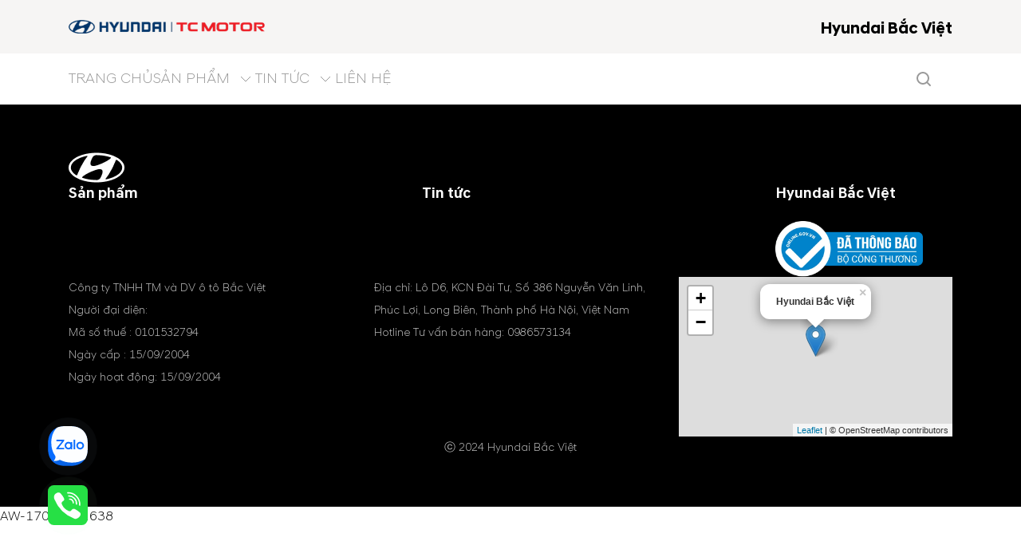

--- FILE ---
content_type: text/html; charset=utf-8
request_url: https://huyndaibacviet.com/danh-muc/xe-cuu-thuong/
body_size: 61463
content:
<!DOCTYPE html><html lang="vi-VN"><head><title></title><meta charset="UTF-8"><meta name="viewport" content="width=device-width,initial-scale=1.0"><meta http-equiv="X-UA-Compatible" content="IE=edge"><meta content="vi-VN" http-equiv="Content-Language" /><meta name="robots" content="INDEX,FOLLOW" /><meta property="og:locale" content="vi-VN" /><meta property="og:title" content="" /><meta property="og:description" /><meta property="og:image" /><meta property="og:image:width" content="1200" /><meta property="og:image:height" content="630" /><meta property="og:url" content="https://huyndaibacviet.com/danh-muc/xe-cuu-thuong/" /><meta property="og:type" /><meta property="og:site_name" content="Hyundai Bắc Việt" /><link rel="canonical" href="https://huyndaibacviet.com/danh-muc/xe-cuu-thuong/" /><meta name="keywords" /><meta name="description" /><meta name="publisher" content="VIET G.R.O.U.P., JSC"><meta name="author" content="VIET G.R.O.U.P., JSC"><meta name="copyright" content="VIET G.R.O.U.P., JSC" /><meta name="RESOURCE-TYPE" content="DOCUMENT" /><meta name="DISTRIBUTION" content="GLOBAL" /><meta name="REVISIT-AFTER" content="1 DAYS" /><meta name="RATING" content="GENERAL" /><link rel='shortcut icon' href='/Uploads/Favicon/cropped-fav-hyundai-32x32.ico' type='image/x-icon'><!-- Google tag (gtag.js) --> <script async src="https://www.googletagmanager.com/gtag/js?id=AW-17057532638"></script> <script>
  window.dataLayer = window.dataLayer || [];
  function gtag(){dataLayer.push(arguments);}
  gtag('js', new Date());

  gtag('config', 'AW-17057532638');
</script> <!-- main css libs --><link rel="stylesheet" href="/App_Themes/Web/assets/css/style.css?v=639044846204218511)" /><!-- main js libs --> <script src="/App_Themes/Utility/js/jquery-3.6.0.min.js"></script> <!-- Alpine Plugins --> <script defer src="/App_Themes/Web/assets/scripts/alpinejs.resize.cdn.min.js"></script> <script defer src="/App_Themes/Web/assets/scripts/alpinejs.collapse.cdn.min.js"></script> <!-- Alpine Core --> <script defer src="/App_Themes/Web/assets/scripts/alpinejs.cdn.min.js"></script> <!-- bundle css libs --><link rel="stylesheet" href="/css?v=YlgT_mhWjGWvgqX4HN4agPp07l5tQ6Skowzlmi0MKEQ1&amp;t=639044846204218511" /><!-- preload fonts --><link rel="preload" href="/App_Themes/Web/assets/fonts/HyundaiSansText-Medium.woff2" as="font" type="font/woff2" crossorigin="anonymous"><link rel="preload" href="/App_Themes/Web/assets/fonts/HyundaiSansText-Bold.woff2" as="font" type="font/woff2" crossorigin="anonymous"><link rel="preload" href="/App_Themes/Web/assets/fonts/HyundaiSansHead-Bold.woff2" as="font" type="font/woff2" crossorigin="anonymous"><!-- preload slide --><!-- matomo --><!-- clarity --> <script type="text/javascript">
        (function (c, l, a, r, i, t, y) {
    c[a] = c[a] || function () { (c[a].q = c[a].q || []).push(arguments) };
    t = l.createElement(r); t.async = 1; t.src = "https://www.clarity.ms/tag/" + i;
    y = l.getElementsByTagName(r)[0]; y.parentNode.insertBefore(t, y);
})(window, document, "clarity", "script", "r4hfa5v7ei");
    </script> </head><body><!-- Google tag (gtag.js) --> <script async src="https://www.googletagmanager.com/gtag/js?id=AW-17057532638"></script> <script>
  window.dataLayer = window.dataLayer || [];
  function gtag(){dataLayer.push(arguments);}
  gtag('js', new Date());

  gtag('config', 'AW-17057532638');
</script> <header><div x-data="{ open: false, screen: 0 }" class="branding relative"><div class="branding-container z-50"><div class="logo desktop"><a href="/" title="Hyundai Bắc Việt logo"><img src="/Uploads/Logo/logo-lg.png" alt="Hyundai Bắc Việt logo" /></a></div><div class="logo mobile"><a href="/" title="Hyundai Bắc Việt logo mobile"><img src="/Uploads/Logo/logo-mobile.png" alt="Hyundai Bắc Việt logo mobile" /></a></div><div class="brand-name"><a href="/" title="Hyundai Bắc Việt brand name"><b>Hyundai Bắc Việt</b></a></div><div @click="open = !open" class="icon-button"><svg width="24" height="24" viewBox="0 0 24 24" fill="currentColor" xmlns="http://www.w3.org/2000/svg"><path d="M3 5H21" stroke="#33363F" stroke-linecap="round" /><path d="M3 12H21" stroke="#33363F" stroke-linecap="round" /><path d="M3 19H21" stroke="#33363F" stroke-linecap="round" /></svg></div></div><div x-show="open && (screen == 0)" x-collapse.duration.1000ms class="absolute top-full left-0 right-0 h-screen w-screen z-40 bg-white lg:hidden z-max" style="display: none;"><div class="container pt-6 pb-8 flex flex-col gap-2.5 overflow-auto"><div x-data="{ searchValue: '' }" class="w-full px-4 py-2 flex items-center gap-2.5 bg-[#F6F3F2]"><input x-model="searchValue" @keydown.enter="if (searchValue.trim()) window.location.href = `/tim-kiem/${searchValue.trim()}`" tabindex="1" placeholder="Tìm kiếm tại đây" class="flex-1 bg-transparent" /><div class="h-full flex items-center justify-center cursor-pointer" :class="{ 'opacity-50 cursor-not-allowed': !searchValue.trim() }" @click="if (searchValue.trim()) window.location.href = `/tim-kiem/${searchValue.trim()}`"><img src="/App_Themes/Web/assets/images/header/search.svg" alt="search mobile" /></div></div><div class='w-full flex flex-col gap-2'><div class='w-full'><a href='/' class='w-full flex items-center justify-between cursor-pointer text-base font-bold leading-7 uppercase text-[#999999]'> Trang chủ </a></div><div x-data='{ expanded: false }' class='w-full flex flex-col gap-1.5'><div @click='expanded =! expanded' class='w-full flex items-center justify-between cursor-pointer'><span class="text-base font-bold leading-7 uppercase text-[#999999]" :class="expanded ? 'text-[#002C5F]' : 'text-[#999999]'">Sản phẩm</span><div class="w-3 h-3 border-b-2 border-l-2 transition-all rotate-[-45deg] border-gray-600" :class="expanded ? 'rotate-[135deg] border-[#002C5F]' : 'rotate-[-45deg] border-gray-600'"></div></div><div x-show="expanded" x-collapse.duration.1000ms class="overflow-hidden transition-all duration-300 ease-in-out flex flex-col gap-1.5 text-sm text-[#0000000] leading-7"><div class='w-full px-4 flex flex-col'><div @click='screen=1'>Tất cả</div><div @click="screen=587">Xe chuyên dụng, tải nhẹ</div><div @click="screen=588">Xe thương mại EU5</div><div @click="screen=591">Xe thương mại EU4</div></div></div></div><div x-data='{ expanded: false }' class='w-full flex flex-col gap-1.5'><div @click='expanded =! expanded' class='w-full flex items-center justify-between cursor-pointer'><span class="text-base font-bold leading-7 uppercase text-[#999999]" :class="expanded ? 'text-[#002C5F]' : 'text-[#999999]'">Tin tức</span><div class="w-3 h-3 border-b-2 border-l-2 transition-all rotate-[-45deg] border-gray-600" :class="expanded ? 'rotate-[135deg] border-[#002C5F]' : 'rotate-[-45deg] border-gray-600'"></div></div><div x-show="expanded" x-collapse.duration.1000ms class="overflow-hidden transition-all duration-300 ease-in-out flex flex-col gap-1.5 text-sm text-[#0000000] leading-7"><div class='w-full px-4 flex flex-col'><a href='/tin-tuc/tin-cong-ty/'>Tin công ty</a><a href='/tin-tuc/tin-khuyen-mai/'>Tin khuyến mãi</a><a href='/tin-tuc/tin-tong-hop/'>Tin tổng hợp</a></div></div></div><div class='w-full'><a href='/lien-he/' class='w-full flex items-center justify-between cursor-pointer text-base font-bold leading-7 uppercase text-[#999999]'> Liên hệ </a></div></div><div class="h-screen w-full"></div></div></div><!-- Begin: Sub Menu All Product --><div x-show="open && (screen == 1)" x-collapse.duration.1000ms class="absolute top-full left-0 right-0 h-screen w-screen z-40 bg-white lg:hidden" style="display: none;"><div class="w-full pt-6 pb-8 flex flex-col gap-2.5 overflow-auto max-h-95vh"><div class="container h-full py-4 flex justify-between items-center"><div class="h-6 flex items-center text-[#002C5F]" @click="screen = 0"><div class="h-full flex items-center justify-center"><svg width="8" height="14" viewBox="0 0 8 14" fill="none" xmlns="http://www.w3.org/2000/svg"><path d="M7 1L1 7L7 13" stroke="#002C5F" /></svg></div><span class="font-medium text-sm leading-6 px-2">Quay lại</span></div></div><div class="container flex flex-col gap-3"><div class="w-full px-4 h-full flex flex-row justify-between items-center cursor-pointer gap-2 rounded-lg text-[#000000] bg-[#F4F1F0]"><div class="flex-1 flex flex-col justify-center gap-2"><a href="/san-pham/xe-thuong-mai-eu5/new-porter-h150.html" title="New Porter H150 1.5T Th&#249;ng 3.1M" class="text-base font-bold leading-5"> New Porter H150 1.5T Th&#249;ng 3.1M </a></div><div class="w-1/3 h-full flex flex-col justify-between items-center"><a href="/san-pham/xe-thuong-mai-eu5/new-porter-h150.html" title="New Porter H150 1.5T Th&#249;ng 3.1M"><img src="https://cdn.vietgrouptct.com.vn/images?p=https%3A%2F%2Fhuyndaibacviet.com%2FUploads%2FProducts%2Fnew-porter-150%2FNEW%20PORTER%20150.png&amp;w=120&amp;f=webp&amp;rm=BoxPad&amp;c=false&amp;q=80" alt="New Porter H150 1.5T Th&#249;ng 3.1M" class="w-full h-full object-contain" /></a></div></div><div class="w-full px-4 h-full flex flex-row justify-between items-center cursor-pointer gap-2 rounded-lg text-[#000000] bg-[#F4F1F0]"><div class="flex-1 flex flex-col justify-center gap-2"><a href="/san-pham/xe-thuong-mai-eu5/new-mighty-n250.html" title="Mighty N250 2.5T Th&#249;ng 3.6M" class="text-base font-bold leading-5"> Mighty N250 2.5T Th&#249;ng 3.6M </a></div><div class="w-1/3 h-full flex flex-col justify-between items-center"><a href="/san-pham/xe-thuong-mai-eu5/new-mighty-n250.html" title="Mighty N250 2.5T Th&#249;ng 3.6M"><img src="https://cdn.vietgrouptct.com.vn/images?p=https%3A%2F%2Fhuyndaibacviet.com%2FUploads%2FProducts%2Fnew-mighty-n250-n250sl%2FNEW%20MIGHTY%20N250%20-%20N250SL.png&amp;w=120&amp;f=webp&amp;rm=BoxPad&amp;c=false&amp;q=80" alt="Mighty N250 2.5T Th&#249;ng 3.6M" class="w-full h-full object-contain" /></a></div></div><div class="w-full px-4 h-full flex flex-row justify-between items-center cursor-pointer gap-2 rounded-lg text-[#000000] bg-[#F4F1F0]"><div class="flex-1 flex flex-col justify-center gap-2"><a href="/san-pham/xe-thuong-mai-eu5/new-mighty-n250sl.html" title="Mighty N250SL 2.5T Th&#249;ng 4.5M" class="text-base font-bold leading-5"> Mighty N250SL 2.5T Th&#249;ng 4.5M </a></div><div class="w-1/3 h-full flex flex-col justify-between items-center"><a href="/san-pham/xe-thuong-mai-eu5/new-mighty-n250sl.html" title="Mighty N250SL 2.5T Th&#249;ng 4.5M"><img src="https://cdn.vietgrouptct.com.vn/images?p=https%3A%2F%2Fhuyndaibacviet.com%2FUploads%2FProducts%2Fmighty-n250-series%2FN250%20TL%20E5.png&amp;w=120&amp;f=webp&amp;rm=BoxPad&amp;c=false&amp;q=80" alt="Mighty N250SL 2.5T Th&#249;ng 4.5M" class="w-full h-full object-contain" /></a></div></div><div class="w-full px-4 h-full flex flex-row justify-between items-center cursor-pointer gap-2 rounded-lg text-[#000000] bg-[#F4F1F0]"><div class="flex-1 flex flex-col justify-center gap-2"><a href="/san-pham/xe-thuong-mai-eu5/w750-w750l.html" title="Mighty W750 3.5T Th&#249;ng 4.5M" class="text-base font-bold leading-5"> Mighty W750 3.5T Th&#249;ng 4.5M </a></div><div class="w-1/3 h-full flex flex-col justify-between items-center"><a href="/san-pham/xe-thuong-mai-eu5/w750-w750l.html" title="Mighty W750 3.5T Th&#249;ng 4.5M"><img src="https://cdn.vietgrouptct.com.vn/images?p=https%3A%2F%2Fhuyndaibacviet.com%2FUploads%2FProducts%2Fw750-w750l%2FW750%20Series-3.png&amp;w=120&amp;f=webp&amp;rm=BoxPad&amp;c=false&amp;q=80" alt="Mighty W750 3.5T Th&#249;ng 4.5M" class="w-full h-full object-contain" /></a></div></div><div class="w-full px-4 h-full flex flex-row justify-between items-center cursor-pointer gap-2 rounded-lg text-[#000000] bg-[#F4F1F0]"><div class="flex-1 flex flex-col justify-center gap-2"><a href="/san-pham/xe-thuong-mai-eu5/mighty-n650l-e.html" title="Mighty N650L E 3.5T Th&#249;ng 4.5M" class="text-base font-bold leading-5"> Mighty N650L E 3.5T Th&#249;ng 4.5M </a></div><div class="w-1/3 h-full flex flex-col justify-between items-center"><a href="/san-pham/xe-thuong-mai-eu5/mighty-n650l-e.html" title="Mighty N650L E 3.5T Th&#249;ng 4.5M"><img src="https://cdn.vietgrouptct.com.vn/images?p=https%3A%2F%2Fhuyndaibacviet.com%2FUploads%2FW750%20Series-3.png&amp;w=120&amp;f=webp&amp;rm=BoxPad&amp;c=false&amp;q=80" alt="Mighty N650L E 3.5T Th&#249;ng 4.5M" class="w-full h-full object-contain" /></a></div></div><div class="w-full px-4 h-full flex flex-row justify-between items-center cursor-pointer gap-2 rounded-lg text-[#000000] bg-[#F4F1F0]"><div class="flex-1 flex flex-col justify-center gap-2"><a href="/san-pham/xe-thuong-mai-eu5/mighty-w750l.html" title="Mighty W750L 3.5T Th&#249;ng 5M" class="text-base font-bold leading-5"> Mighty W750L 3.5T Th&#249;ng 5M </a></div><div class="w-1/3 h-full flex flex-col justify-between items-center"><a href="/san-pham/xe-thuong-mai-eu5/mighty-w750l.html" title="Mighty W750L 3.5T Th&#249;ng 5M"><img src="https://cdn.vietgrouptct.com.vn/images?p=https%3A%2F%2Fhuyndaibacviet.com%2FUploads%2FProducts%2Fw750-w750l%2FW750%20Series-3.png&amp;w=120&amp;f=webp&amp;rm=BoxPad&amp;c=false&amp;q=80" alt="Mighty W750L 3.5T Th&#249;ng 5M" class="w-full h-full object-contain" /></a></div></div><div class="w-full px-4 h-full flex flex-row justify-between items-center cursor-pointer gap-2 rounded-lg text-[#000000] bg-[#F4F1F0]"><div class="flex-1 flex flex-col justify-center gap-2"><a href="/san-pham/xe-thuong-mai-eu5/w11s.html" title="Mighty W11S 7 Tấn Th&#249;ng 5M" class="text-base font-bold leading-5"> Mighty W11S 7 Tấn Th&#249;ng 5M </a></div><div class="w-1/3 h-full flex flex-col justify-between items-center"><a href="/san-pham/xe-thuong-mai-eu5/w11s.html" title="Mighty W11S 7 Tấn Th&#249;ng 5M"><img src="https://cdn.vietgrouptct.com.vn/images?p=https%3A%2F%2Fhuyndaibacviet.com%2FUploads%2FProducts%2Fnew-mighty-75s-and-110s110-sp%2FW11.png&amp;w=120&amp;f=webp&amp;rm=BoxPad&amp;c=false&amp;q=80" alt="Mighty W11S 7 Tấn Th&#249;ng 5M" class="w-full h-full object-contain" /></a></div></div><div class="w-full px-4 h-full flex flex-row justify-between items-center cursor-pointer gap-2 rounded-lg text-[#000000] bg-[#F4F1F0]"><div class="flex-1 flex flex-col justify-center gap-2"><a href="/san-pham/xe-thuong-mai-eu5/mighty-w11sl.html" title="Mighty W11SL 7T Th&#249;ng 5.7M" class="text-base font-bold leading-5"> Mighty W11SL 7T Th&#249;ng 5.7M </a></div><div class="w-1/3 h-full flex flex-col justify-between items-center"><a href="/san-pham/xe-thuong-mai-eu5/mighty-w11sl.html" title="Mighty W11SL 7T Th&#249;ng 5.7M"><img src="https://cdn.vietgrouptct.com.vn/images?p=https%3A%2F%2Fhuyndaibacviet.com%2FUploads%2FProducts%2Fnew-mighty-75s-and-110s110-sp%2FW11.png&amp;w=120&amp;f=webp&amp;rm=BoxPad&amp;c=false&amp;q=80" alt="Mighty W11SL 7T Th&#249;ng 5.7M" class="w-full h-full object-contain" /></a></div></div><div class="w-full px-4 h-full flex flex-row justify-between items-center cursor-pointer gap-2 rounded-lg text-[#000000] bg-[#F4F1F0]"><div class="flex-1 flex flex-col justify-center gap-2"><a href="/san-pham/xe-thuong-mai-eu5/new-mighty-w11xl.html" title="Mighty W11XL 7T Th&#249;ng 6.3M" class="text-base font-bold leading-5"> Mighty W11XL 7T Th&#249;ng 6.3M </a></div><div class="w-1/3 h-full flex flex-col justify-between items-center"><a href="/san-pham/xe-thuong-mai-eu5/new-mighty-w11xl.html" title="Mighty W11XL 7T Th&#249;ng 6.3M"><img src="https://cdn.vietgrouptct.com.vn/images?p=https%3A%2F%2Fhuyndaibacviet.com%2FUploads%2FProducts%2Fnew-mighty-75s-and-110s110-sp%2FW11.png&amp;w=120&amp;f=webp&amp;rm=BoxPad&amp;c=false&amp;q=80" alt="Mighty W11XL 7T Th&#249;ng 6.3M" class="w-full h-full object-contain" /></a></div></div><div class="w-full px-4 h-full flex flex-row justify-between items-center cursor-pointer gap-2 rounded-lg text-[#000000] bg-[#F4F1F0]"><div class="flex-1 flex flex-col justify-center gap-2"><a href="/san-pham/xe-thuong-mai-eu5/solati.html" title="Hyundai Solati D DL 16 Chỗ" class="text-base font-bold leading-5"> Hyundai Solati D DL 16 Chỗ </a></div><div class="w-1/3 h-full flex flex-col justify-between items-center"><a href="/san-pham/xe-thuong-mai-eu5/solati.html" title="Hyundai Solati D DL 16 Chỗ"><img src="https://cdn.vietgrouptct.com.vn/images?p=https%3A%2F%2Fhuyndaibacviet.com%2FUploads%2FProducts%2Fsolati%2FSOLATI-TR%E1%BA%AENG.png&amp;w=120&amp;f=webp&amp;rm=BoxPad&amp;c=false&amp;q=80" alt="Hyundai Solati D DL 16 Chỗ" class="w-full h-full object-contain" /></a></div></div><div class="w-full px-4 h-full flex flex-row justify-between items-center cursor-pointer gap-2 rounded-lg text-[#000000] bg-[#F4F1F0]"><div class="flex-1 flex flex-col justify-center gap-2"><a href="/san-pham/xe-thuong-mai-eu5/new-county.html" title="Hyundai New County 29 Chỗ" class="text-base font-bold leading-5"> Hyundai New County 29 Chỗ </a></div><div class="w-1/3 h-full flex flex-col justify-between items-center"><a href="/san-pham/xe-thuong-mai-eu5/new-county.html" title="Hyundai New County 29 Chỗ"><img src="https://cdn.vietgrouptct.com.vn/images?p=https%3A%2F%2Fhuyndaibacviet.com%2FUploads%2FProducts%2Fnew-county%2FCounty-1.png&amp;w=120&amp;f=webp&amp;rm=BoxPad&amp;c=false&amp;q=80" alt="Hyundai New County 29 Chỗ" class="w-full h-full object-contain" /></a></div></div><div class="w-full px-4 h-full flex flex-row justify-between items-center cursor-pointer gap-2 rounded-lg text-[#000000] bg-[#F4F1F0]"><div class="flex-1 flex flex-col justify-center gap-2"><a href="/san-pham/xe-thuong-mai-eu5/hyundai-new-mighty-n500a.html" title="Hyundai New Mighty N500A" class="text-base font-bold leading-5"> Hyundai New Mighty N500A </a></div><div class="w-1/3 h-full flex flex-col justify-between items-center"><a href="/san-pham/xe-thuong-mai-eu5/hyundai-new-mighty-n500a.html" title="Hyundai New Mighty N500A"><img src="https://cdn.vietgrouptct.com.vn/images?p=https%3A%2F%2Fhuyndaibacviet.com%2FUploads%2FProducts%2Fhyundai-mighty-n500a-thung-bat%20(9).jpg&amp;w=120&amp;f=webp&amp;rm=BoxPad&amp;c=false&amp;q=80" alt="Hyundai New Mighty N500A" class="w-full h-full object-contain" /></a></div></div><div class="w-full px-4 h-full flex flex-row justify-between items-center cursor-pointer gap-2 rounded-lg text-[#000000] bg-[#F4F1F0]"><div class="flex-1 flex flex-col justify-center gap-2"><a href="/san-pham/xe-thuong-mai-eu5/hyundai-new-mighty-n500la.html" title="Hyundai New Mighty N500LA" class="text-base font-bold leading-5"> Hyundai New Mighty N500LA </a></div><div class="w-1/3 h-full flex flex-col justify-between items-center"><a href="/san-pham/xe-thuong-mai-eu5/hyundai-new-mighty-n500la.html" title="Hyundai New Mighty N500LA"><img src="https://cdn.vietgrouptct.com.vn/images?p=https%3A%2F%2Fhuyndaibacviet.com%2FUploads%2FProducts%2Fhyundai-mighty-n500la-thung-lung%20(3).jpg&amp;w=120&amp;f=webp&amp;rm=BoxPad&amp;c=false&amp;q=80" alt="Hyundai New Mighty N500LA" class="w-full h-full object-contain" /></a></div></div><div class="w-full px-4 h-full flex flex-row justify-between items-center cursor-pointer gap-2 rounded-lg text-[#000000] bg-[#F4F1F0]"><div class="flex-1 flex flex-col justify-center gap-2"><a href="/san-pham/xe-thuong-mai-eu5/hyundai-new-mighty-n550la.html" title="Hyundai New Mighty N550LA" class="text-base font-bold leading-5"> Hyundai New Mighty N550LA </a></div><div class="w-1/3 h-full flex flex-col justify-between items-center"><a href="/san-pham/xe-thuong-mai-eu5/hyundai-new-mighty-n550la.html" title="Hyundai New Mighty N550LA"><img src="https://cdn.vietgrouptct.com.vn/images?p=https%3A%2F%2Fhuyndaibacviet.com%2FUploads%2FProducts%2Fhyundai-mighty-n550l-thung-bat%20(1).jpg&amp;w=120&amp;f=webp&amp;rm=BoxPad&amp;c=false&amp;q=80" alt="Hyundai New Mighty N550LA" class="w-full h-full object-contain" /></a></div></div></div><div class="h-screen w-full"></div></div></div><!-- End: Sub Menu All Product --><!-- Begin: Sub Menu Product --><div x-show="open && (screen == 587)" x-collapse.duration.1000ms class="absolute top-full left-0 right-0 h-screen w-screen z-40 bg-white lg:hidden" style="display: none;"><div class="w-full pt-6 pb-8 flex flex-col gap-2.5 overflow-auto max-h-95vh"><div class="container h-full py-4 flex justify-between items-center"><div class="h-6 flex items-center text-[#002C5F]" @click="screen = 0"><div class="h-full flex items-center justify-center"><svg width="8" height="14" viewBox="0 0 8 14" fill="none" xmlns="http://www.w3.org/2000/svg"><path d="M7 1L1 7L7 13" stroke="#002C5F" /></svg></div><span class="font-medium text-sm leading-6 px-2">Quay lại</span></div></div><div class="container flex flex-col gap-3"></div><div class="h-screen w-full"></div></div></div><div x-show="open && (screen == 588)" x-collapse.duration.1000ms class="absolute top-full left-0 right-0 h-screen w-screen z-40 bg-white lg:hidden" style="display: none;"><div class="w-full pt-6 pb-8 flex flex-col gap-2.5 overflow-auto max-h-95vh"><div class="container h-full py-4 flex justify-between items-center"><div class="h-6 flex items-center text-[#002C5F]" @click="screen = 0"><div class="h-full flex items-center justify-center"><svg width="8" height="14" viewBox="0 0 8 14" fill="none" xmlns="http://www.w3.org/2000/svg"><path d="M7 1L1 7L7 13" stroke="#002C5F" /></svg></div><span class="font-medium text-sm leading-6 px-2">Quay lại</span></div></div><div class="container flex flex-col gap-3"><div class="w-full px-4 h-full flex flex-row justify-between items-center cursor-pointer gap-2 rounded-lg text-[#000000] bg-[#F4F1F0]"><div class="flex-1 flex flex-col justify-center gap-2"><a href="/san-pham/xe-thuong-mai-eu5/new-porter-h150.html" title="New Porter H150 1.5T Th&#249;ng 3.1M" class="text-base font-bold leading-5"> New Porter H150 1.5T Th&#249;ng 3.1M </a></div><div class="w-1/3 h-full flex flex-col justify-between items-center"><a href="/san-pham/xe-thuong-mai-eu5/new-porter-h150.html" title="New Porter H150 1.5T Th&#249;ng 3.1M"><img src="https://cdn.vietgrouptct.com.vn/images?p=https%3A%2F%2Fhuyndaibacviet.com%2FUploads%2FProducts%2Fnew-porter-150%2FNEW%20PORTER%20150.png&amp;w=120&amp;f=webp&amp;rm=BoxPad&amp;c=false&amp;q=80" alt="New Porter H150 1.5T Th&#249;ng 3.1M" class="w-full h-full object-contain" /></a></div></div><div class="w-full px-4 h-full flex flex-row justify-between items-center cursor-pointer gap-2 rounded-lg text-[#000000] bg-[#F4F1F0]"><div class="flex-1 flex flex-col justify-center gap-2"><a href="/san-pham/xe-thuong-mai-eu5/new-mighty-n250.html" title="Mighty N250 2.5T Th&#249;ng 3.6M" class="text-base font-bold leading-5"> Mighty N250 2.5T Th&#249;ng 3.6M </a></div><div class="w-1/3 h-full flex flex-col justify-between items-center"><a href="/san-pham/xe-thuong-mai-eu5/new-mighty-n250.html" title="Mighty N250 2.5T Th&#249;ng 3.6M"><img src="https://cdn.vietgrouptct.com.vn/images?p=https%3A%2F%2Fhuyndaibacviet.com%2FUploads%2FProducts%2Fnew-mighty-n250-n250sl%2FNEW%20MIGHTY%20N250%20-%20N250SL.png&amp;w=120&amp;f=webp&amp;rm=BoxPad&amp;c=false&amp;q=80" alt="Mighty N250 2.5T Th&#249;ng 3.6M" class="w-full h-full object-contain" /></a></div></div><div class="w-full px-4 h-full flex flex-row justify-between items-center cursor-pointer gap-2 rounded-lg text-[#000000] bg-[#F4F1F0]"><div class="flex-1 flex flex-col justify-center gap-2"><a href="/san-pham/xe-thuong-mai-eu5/new-mighty-n250sl.html" title="Mighty N250SL 2.5T Th&#249;ng 4.5M" class="text-base font-bold leading-5"> Mighty N250SL 2.5T Th&#249;ng 4.5M </a></div><div class="w-1/3 h-full flex flex-col justify-between items-center"><a href="/san-pham/xe-thuong-mai-eu5/new-mighty-n250sl.html" title="Mighty N250SL 2.5T Th&#249;ng 4.5M"><img src="https://cdn.vietgrouptct.com.vn/images?p=https%3A%2F%2Fhuyndaibacviet.com%2FUploads%2FProducts%2Fmighty-n250-series%2FN250%20TL%20E5.png&amp;w=120&amp;f=webp&amp;rm=BoxPad&amp;c=false&amp;q=80" alt="Mighty N250SL 2.5T Th&#249;ng 4.5M" class="w-full h-full object-contain" /></a></div></div><div class="w-full px-4 h-full flex flex-row justify-between items-center cursor-pointer gap-2 rounded-lg text-[#000000] bg-[#F4F1F0]"><div class="flex-1 flex flex-col justify-center gap-2"><a href="/san-pham/xe-thuong-mai-eu5/mighty-n650l-e.html" title="Mighty N650L E 3.5T Th&#249;ng 4.5M" class="text-base font-bold leading-5"> Mighty N650L E 3.5T Th&#249;ng 4.5M </a></div><div class="w-1/3 h-full flex flex-col justify-between items-center"><a href="/san-pham/xe-thuong-mai-eu5/mighty-n650l-e.html" title="Mighty N650L E 3.5T Th&#249;ng 4.5M"><img src="https://cdn.vietgrouptct.com.vn/images?p=https%3A%2F%2Fhuyndaibacviet.com%2FUploads%2FW750%20Series-3.png&amp;w=120&amp;f=webp&amp;rm=BoxPad&amp;c=false&amp;q=80" alt="Mighty N650L E 3.5T Th&#249;ng 4.5M" class="w-full h-full object-contain" /></a></div></div><div class="w-full px-4 h-full flex flex-row justify-between items-center cursor-pointer gap-2 rounded-lg text-[#000000] bg-[#F4F1F0]"><div class="flex-1 flex flex-col justify-center gap-2"><a href="/san-pham/xe-thuong-mai-eu5/w750-w750l.html" title="Mighty W750 3.5T Th&#249;ng 4.5M" class="text-base font-bold leading-5"> Mighty W750 3.5T Th&#249;ng 4.5M </a></div><div class="w-1/3 h-full flex flex-col justify-between items-center"><a href="/san-pham/xe-thuong-mai-eu5/w750-w750l.html" title="Mighty W750 3.5T Th&#249;ng 4.5M"><img src="https://cdn.vietgrouptct.com.vn/images?p=https%3A%2F%2Fhuyndaibacviet.com%2FUploads%2FProducts%2Fw750-w750l%2FW750%20Series-3.png&amp;w=120&amp;f=webp&amp;rm=BoxPad&amp;c=false&amp;q=80" alt="Mighty W750 3.5T Th&#249;ng 4.5M" class="w-full h-full object-contain" /></a></div></div><div class="w-full px-4 h-full flex flex-row justify-between items-center cursor-pointer gap-2 rounded-lg text-[#000000] bg-[#F4F1F0]"><div class="flex-1 flex flex-col justify-center gap-2"><a href="/san-pham/xe-thuong-mai-eu5/mighty-w750l.html" title="Mighty W750L 3.5T Th&#249;ng 5M" class="text-base font-bold leading-5"> Mighty W750L 3.5T Th&#249;ng 5M </a></div><div class="w-1/3 h-full flex flex-col justify-between items-center"><a href="/san-pham/xe-thuong-mai-eu5/mighty-w750l.html" title="Mighty W750L 3.5T Th&#249;ng 5M"><img src="https://cdn.vietgrouptct.com.vn/images?p=https%3A%2F%2Fhuyndaibacviet.com%2FUploads%2FProducts%2Fw750-w750l%2FW750%20Series-3.png&amp;w=120&amp;f=webp&amp;rm=BoxPad&amp;c=false&amp;q=80" alt="Mighty W750L 3.5T Th&#249;ng 5M" class="w-full h-full object-contain" /></a></div></div><div class="w-full px-4 h-full flex flex-row justify-between items-center cursor-pointer gap-2 rounded-lg text-[#000000] bg-[#F4F1F0]"><div class="flex-1 flex flex-col justify-center gap-2"><a href="/san-pham/xe-thuong-mai-eu5/w11s.html" title="Mighty W11S 7 Tấn Th&#249;ng 5M" class="text-base font-bold leading-5"> Mighty W11S 7 Tấn Th&#249;ng 5M </a></div><div class="w-1/3 h-full flex flex-col justify-between items-center"><a href="/san-pham/xe-thuong-mai-eu5/w11s.html" title="Mighty W11S 7 Tấn Th&#249;ng 5M"><img src="https://cdn.vietgrouptct.com.vn/images?p=https%3A%2F%2Fhuyndaibacviet.com%2FUploads%2FProducts%2Fnew-mighty-75s-and-110s110-sp%2FW11.png&amp;w=120&amp;f=webp&amp;rm=BoxPad&amp;c=false&amp;q=80" alt="Mighty W11S 7 Tấn Th&#249;ng 5M" class="w-full h-full object-contain" /></a></div></div><div class="w-full px-4 h-full flex flex-row justify-between items-center cursor-pointer gap-2 rounded-lg text-[#000000] bg-[#F4F1F0]"><div class="flex-1 flex flex-col justify-center gap-2"><a href="/san-pham/xe-thuong-mai-eu5/mighty-w11sl.html" title="Mighty W11SL 7T Th&#249;ng 5.7M" class="text-base font-bold leading-5"> Mighty W11SL 7T Th&#249;ng 5.7M </a></div><div class="w-1/3 h-full flex flex-col justify-between items-center"><a href="/san-pham/xe-thuong-mai-eu5/mighty-w11sl.html" title="Mighty W11SL 7T Th&#249;ng 5.7M"><img src="https://cdn.vietgrouptct.com.vn/images?p=https%3A%2F%2Fhuyndaibacviet.com%2FUploads%2FProducts%2Fnew-mighty-75s-and-110s110-sp%2FW11.png&amp;w=120&amp;f=webp&amp;rm=BoxPad&amp;c=false&amp;q=80" alt="Mighty W11SL 7T Th&#249;ng 5.7M" class="w-full h-full object-contain" /></a></div></div><div class="w-full px-4 h-full flex flex-row justify-between items-center cursor-pointer gap-2 rounded-lg text-[#000000] bg-[#F4F1F0]"><div class="flex-1 flex flex-col justify-center gap-2"><a href="/san-pham/xe-thuong-mai-eu5/new-mighty-w11xl.html" title="Mighty W11XL 7T Th&#249;ng 6.3M" class="text-base font-bold leading-5"> Mighty W11XL 7T Th&#249;ng 6.3M </a></div><div class="w-1/3 h-full flex flex-col justify-between items-center"><a href="/san-pham/xe-thuong-mai-eu5/new-mighty-w11xl.html" title="Mighty W11XL 7T Th&#249;ng 6.3M"><img src="https://cdn.vietgrouptct.com.vn/images?p=https%3A%2F%2Fhuyndaibacviet.com%2FUploads%2FProducts%2Fnew-mighty-75s-and-110s110-sp%2FW11.png&amp;w=120&amp;f=webp&amp;rm=BoxPad&amp;c=false&amp;q=80" alt="Mighty W11XL 7T Th&#249;ng 6.3M" class="w-full h-full object-contain" /></a></div></div><div class="w-full px-4 h-full flex flex-row justify-between items-center cursor-pointer gap-2 rounded-lg text-[#000000] bg-[#F4F1F0]"><div class="flex-1 flex flex-col justify-center gap-2"><a href="/san-pham/xe-thuong-mai-eu5/solati.html" title="Hyundai Solati D DL 16 Chỗ" class="text-base font-bold leading-5"> Hyundai Solati D DL 16 Chỗ </a></div><div class="w-1/3 h-full flex flex-col justify-between items-center"><a href="/san-pham/xe-thuong-mai-eu5/solati.html" title="Hyundai Solati D DL 16 Chỗ"><img src="https://cdn.vietgrouptct.com.vn/images?p=https%3A%2F%2Fhuyndaibacviet.com%2FUploads%2FProducts%2Fsolati%2FSOLATI-TR%E1%BA%AENG.png&amp;w=120&amp;f=webp&amp;rm=BoxPad&amp;c=false&amp;q=80" alt="Hyundai Solati D DL 16 Chỗ" class="w-full h-full object-contain" /></a></div></div><div class="w-full px-4 h-full flex flex-row justify-between items-center cursor-pointer gap-2 rounded-lg text-[#000000] bg-[#F4F1F0]"><div class="flex-1 flex flex-col justify-center gap-2"><a href="/san-pham/xe-thuong-mai-eu5/new-county.html" title="Hyundai New County 29 Chỗ" class="text-base font-bold leading-5"> Hyundai New County 29 Chỗ </a></div><div class="w-1/3 h-full flex flex-col justify-between items-center"><a href="/san-pham/xe-thuong-mai-eu5/new-county.html" title="Hyundai New County 29 Chỗ"><img src="https://cdn.vietgrouptct.com.vn/images?p=https%3A%2F%2Fhuyndaibacviet.com%2FUploads%2FProducts%2Fnew-county%2FCounty-1.png&amp;w=120&amp;f=webp&amp;rm=BoxPad&amp;c=false&amp;q=80" alt="Hyundai New County 29 Chỗ" class="w-full h-full object-contain" /></a></div></div><div class="w-full px-4 h-full flex flex-row justify-between items-center cursor-pointer gap-2 rounded-lg text-[#000000] bg-[#F4F1F0]"><div class="flex-1 flex flex-col justify-center gap-2"><a href="/san-pham/xe-thuong-mai-eu5/hyundai-new-mighty-n500a.html" title="Hyundai New Mighty N500A" class="text-base font-bold leading-5"> Hyundai New Mighty N500A </a></div><div class="w-1/3 h-full flex flex-col justify-between items-center"><a href="/san-pham/xe-thuong-mai-eu5/hyundai-new-mighty-n500a.html" title="Hyundai New Mighty N500A"><img src="https://cdn.vietgrouptct.com.vn/images?p=https%3A%2F%2Fhuyndaibacviet.com%2FUploads%2FProducts%2Fhyundai-mighty-n500a-thung-bat%20(9).jpg&amp;w=120&amp;f=webp&amp;rm=BoxPad&amp;c=false&amp;q=80" alt="Hyundai New Mighty N500A" class="w-full h-full object-contain" /></a></div></div><div class="w-full px-4 h-full flex flex-row justify-between items-center cursor-pointer gap-2 rounded-lg text-[#000000] bg-[#F4F1F0]"><div class="flex-1 flex flex-col justify-center gap-2"><a href="/san-pham/xe-thuong-mai-eu5/hyundai-new-mighty-n500la.html" title="Hyundai New Mighty N500LA" class="text-base font-bold leading-5"> Hyundai New Mighty N500LA </a></div><div class="w-1/3 h-full flex flex-col justify-between items-center"><a href="/san-pham/xe-thuong-mai-eu5/hyundai-new-mighty-n500la.html" title="Hyundai New Mighty N500LA"><img src="https://cdn.vietgrouptct.com.vn/images?p=https%3A%2F%2Fhuyndaibacviet.com%2FUploads%2FProducts%2Fhyundai-mighty-n500la-thung-lung%20(3).jpg&amp;w=120&amp;f=webp&amp;rm=BoxPad&amp;c=false&amp;q=80" alt="Hyundai New Mighty N500LA" class="w-full h-full object-contain" /></a></div></div><div class="w-full px-4 h-full flex flex-row justify-between items-center cursor-pointer gap-2 rounded-lg text-[#000000] bg-[#F4F1F0]"><div class="flex-1 flex flex-col justify-center gap-2"><a href="/san-pham/xe-thuong-mai-eu5/hyundai-new-mighty-n550la.html" title="Hyundai New Mighty N550LA" class="text-base font-bold leading-5"> Hyundai New Mighty N550LA </a></div><div class="w-1/3 h-full flex flex-col justify-between items-center"><a href="/san-pham/xe-thuong-mai-eu5/hyundai-new-mighty-n550la.html" title="Hyundai New Mighty N550LA"><img src="https://cdn.vietgrouptct.com.vn/images?p=https%3A%2F%2Fhuyndaibacviet.com%2FUploads%2FProducts%2Fhyundai-mighty-n550l-thung-bat%20(1).jpg&amp;w=120&amp;f=webp&amp;rm=BoxPad&amp;c=false&amp;q=80" alt="Hyundai New Mighty N550LA" class="w-full h-full object-contain" /></a></div></div></div><div class="h-screen w-full"></div></div></div><div x-show="open && (screen == 591)" x-collapse.duration.1000ms class="absolute top-full left-0 right-0 h-screen w-screen z-40 bg-white lg:hidden" style="display: none;"><div class="w-full pt-6 pb-8 flex flex-col gap-2.5 overflow-auto max-h-95vh"><div class="container h-full py-4 flex justify-between items-center"><div class="h-6 flex items-center text-[#002C5F]" @click="screen = 0"><div class="h-full flex items-center justify-center"><svg width="8" height="14" viewBox="0 0 8 14" fill="none" xmlns="http://www.w3.org/2000/svg"><path d="M7 1L1 7L7 13" stroke="#002C5F" /></svg></div><span class="font-medium text-sm leading-6 px-2">Quay lại</span></div></div><div class="container flex flex-col gap-3"></div><div class="h-screen w-full"></div></div></div><!-- End: Sub Menu Product --></div><div class="w-full relative hidden lg:block"><div class="w-full flex items-center flex-row justify-between container content-center"><nav class="2xl:flex nav-container"><ul class='w-full items-center gap-x-8 flex'><li data-toggle='menu' data-menu-hide='false' data-menu='menu-136-desktop' class='py-3 group text-[#999999]'><a href='/' title='Trang chủ' class='flex items-center cursor-pointer py-2 group-hover:text-[#002C5F] group-active:text-[#002C5F] '><span class='flex flex-row gap-2 text-lg leading-5 uppercase'>Trang chủ</span></a></li><li data-toggle='menu' data-menu-hide='false' data-menu='menu-500-desktop' class='py-3 group text-[#999999]'><div class='flex items-center cursor-pointer py-2 group-hover:text-[#002C5F] group-active:text-[#002C5F]'><a href='javascript:void()' title='Sản phẩm'><span class='flex flex-row gap-2 text-lg leading-5 uppercase '>Sản phẩm</span></a><span class='ml-2'><svg width='24' height='24' viewBox='0 0 24 24' fill='none' xmlns='http://www.w3.org/2000/svg'><path d='M18 9L12 15L6 9' stroke='currentColor' stroke-width='1' /></svg></span></div><div id='menu-500-desktop' class='w-full z-50 group-hover:flex hidden absolute left-0 top-full h-auto shadow bg-[#002C5F99]'><div class='w-full h-auto mx-auto flex items-stretch'><div class='w-1/4 flex flex-col gap-6 px-12 py-6 bg-[#002C5F]'><div class='w-full cursor-pointer'><div class='text-white text-xl font-bold'><a parentid='500' href='/san-pham/xe-chuyen-dung-tai-nhe/'>Xe chuyên dụng, tải nhẹ</a></div></div><div class='w-full cursor-pointer'><div class='text-white text-xl font-bold'><a parentid='500' href='/san-pham/xe-thuong-mai-eu5/'>Xe thương mại EU5</a></div></div><div class='w-full cursor-pointer'><div class='text-white text-xl font-bold'><a parentid='500' href='/san-pham/xe-thuong-mai-eu4/'>Xe thương mại EU4</a></div></div><div class='w-full h-[1px] bg-gray-1'></div><div class='w-full cursor-pointer'><a href='/so-sanh-xe/' title='So sánh xe'><div class='text-xl text-white font-bold'><code class='mr-4 text-2xl'>⇄</code>So sánh xe</div></a></div></div><div class='w-3/4 bg-white px-12 py-6 grid grid-cols-4 gap-6 overflow-y-auto max-h-86vh'><div class='w-full h-full flex justify-center items-center'><div class='w-[230px] px-4 py-6 h-full flex flex-col justify-between cursor-pointer gap-2 text-[#000000] group/car hover:bg-blue-200'><a href=/san-pham/xe-thuong-mai-eu5/new-porter-h150.html><div class='leading-9 font-medium text-3xl'>New Porter H150 1.5T Thùng 3.1M</div><div class='h-[125px] w-full flex flex-col justify-between items-center'><img src='https://cdn.vietgrouptct.com.vn/images?p=https%3A%2F%2Fhuyndaibacviet.com%2FUploads%2FProducts%2Fnew-porter-150%2FNEW%20PORTER%20150.png&w=297&f=webp&rm=BoxPad&c=false&q=80' alt='New Porter H150 1.5T Thùng 3.1M' class='w-full h-full object-contain scale-100 ease-linear duration-300 group-hover/car:scale-150'></div></a></div></div><div class='w-full h-full flex justify-center items-center'><div class='w-[230px] px-4 py-6 h-full flex flex-col justify-between cursor-pointer gap-2 text-[#000000] group/car hover:bg-blue-200'><a href=/san-pham/xe-thuong-mai-eu5/new-mighty-n250.html><div class='leading-9 font-medium text-3xl'>Mighty N250 2.5T Thùng 3.6M</div><div class='h-[125px] w-full flex flex-col justify-between items-center'><img src='https://cdn.vietgrouptct.com.vn/images?p=https%3A%2F%2Fhuyndaibacviet.com%2FUploads%2FProducts%2Fnew-mighty-n250-n250sl%2FNEW%20MIGHTY%20N250%20-%20N250SL.png&w=297&f=webp&rm=BoxPad&c=false&q=80' alt='Mighty N250 2.5T Thùng 3.6M' class='w-full h-full object-contain scale-100 ease-linear duration-300 group-hover/car:scale-150'></div></a></div></div><div class='w-full h-full flex justify-center items-center'><div class='w-[230px] px-4 py-6 h-full flex flex-col justify-between cursor-pointer gap-2 text-[#000000] group/car hover:bg-blue-200'><a href=/san-pham/xe-thuong-mai-eu5/new-mighty-n250sl.html><div class='leading-9 font-medium text-3xl'>Mighty N250SL 2.5T Thùng 4.5M</div><div class='h-[125px] w-full flex flex-col justify-between items-center'><img src='https://cdn.vietgrouptct.com.vn/images?p=https%3A%2F%2Fhuyndaibacviet.com%2FUploads%2FProducts%2Fmighty-n250-series%2FN250%20TL%20E5.png&w=297&f=webp&rm=BoxPad&c=false&q=80' alt='Mighty N250SL 2.5T Thùng 4.5M' class='w-full h-full object-contain scale-100 ease-linear duration-300 group-hover/car:scale-150'></div></a></div></div><div class='w-full h-full flex justify-center items-center'><div class='w-[230px] px-4 py-6 h-full flex flex-col justify-between cursor-pointer gap-2 text-[#000000] group/car hover:bg-blue-200'><a href=/san-pham/xe-thuong-mai-eu5/w750-w750l.html><div class='leading-9 font-medium text-3xl'>Mighty W750 3.5T Thùng 4.5M</div><div class='h-[125px] w-full flex flex-col justify-between items-center'><img src='https://cdn.vietgrouptct.com.vn/images?p=https%3A%2F%2Fhuyndaibacviet.com%2FUploads%2FProducts%2Fw750-w750l%2FW750%20Series-3.png&w=297&f=webp&rm=BoxPad&c=false&q=80' alt='Mighty W750 3.5T Thùng 4.5M' class='w-full h-full object-contain scale-100 ease-linear duration-300 group-hover/car:scale-150'></div></a></div></div><div class='w-full h-full flex justify-center items-center'><div class='w-[230px] px-4 py-6 h-full flex flex-col justify-between cursor-pointer gap-2 text-[#000000] group/car hover:bg-blue-200'><a href=/san-pham/xe-thuong-mai-eu5/mighty-n650l-e.html><div class='leading-9 font-medium text-3xl'>Mighty N650L E 3.5T Thùng 4.5M</div><div class='h-[125px] w-full flex flex-col justify-between items-center'><img src='https://cdn.vietgrouptct.com.vn/images?p=https%3A%2F%2Fhuyndaibacviet.com%2FUploads%2FW750%20Series-3.png&w=297&f=webp&rm=BoxPad&c=false&q=80' alt='Mighty N650L E 3.5T Thùng 4.5M' class='w-full h-full object-contain scale-100 ease-linear duration-300 group-hover/car:scale-150'></div></a></div></div><div class='w-full h-full flex justify-center items-center'><div class='w-[230px] px-4 py-6 h-full flex flex-col justify-between cursor-pointer gap-2 text-[#000000] group/car hover:bg-blue-200'><a href=/san-pham/xe-thuong-mai-eu5/mighty-w750l.html><div class='leading-9 font-medium text-3xl'>Mighty W750L 3.5T Thùng 5M</div><div class='h-[125px] w-full flex flex-col justify-between items-center'><img src='https://cdn.vietgrouptct.com.vn/images?p=https%3A%2F%2Fhuyndaibacviet.com%2FUploads%2FProducts%2Fw750-w750l%2FW750%20Series-3.png&w=297&f=webp&rm=BoxPad&c=false&q=80' alt='Mighty W750L 3.5T Thùng 5M' class='w-full h-full object-contain scale-100 ease-linear duration-300 group-hover/car:scale-150'></div></a></div></div><div class='w-full h-full flex justify-center items-center'><div class='w-[230px] px-4 py-6 h-full flex flex-col justify-between cursor-pointer gap-2 text-[#000000] group/car hover:bg-blue-200'><a href=/san-pham/xe-thuong-mai-eu5/w11s.html><div class='leading-9 font-medium text-3xl'>Mighty W11S 7 Tấn Thùng 5M</div><div class='h-[125px] w-full flex flex-col justify-between items-center'><img src='https://cdn.vietgrouptct.com.vn/images?p=https%3A%2F%2Fhuyndaibacviet.com%2FUploads%2FProducts%2Fnew-mighty-75s-and-110s110-sp%2FW11.png&w=297&f=webp&rm=BoxPad&c=false&q=80' alt='Mighty W11S 7 Tấn Thùng 5M' class='w-full h-full object-contain scale-100 ease-linear duration-300 group-hover/car:scale-150'></div></a></div></div><div class='w-full h-full flex justify-center items-center'><div class='w-[230px] px-4 py-6 h-full flex flex-col justify-between cursor-pointer gap-2 text-[#000000] group/car hover:bg-blue-200'><a href=/san-pham/xe-thuong-mai-eu5/mighty-w11sl.html><div class='leading-9 font-medium text-3xl'>Mighty W11SL 7T Thùng 5.7M</div><div class='h-[125px] w-full flex flex-col justify-between items-center'><img src='https://cdn.vietgrouptct.com.vn/images?p=https%3A%2F%2Fhuyndaibacviet.com%2FUploads%2FProducts%2Fnew-mighty-75s-and-110s110-sp%2FW11.png&w=297&f=webp&rm=BoxPad&c=false&q=80' alt='Mighty W11SL 7T Thùng 5.7M' class='w-full h-full object-contain scale-100 ease-linear duration-300 group-hover/car:scale-150'></div></a></div></div><div class='w-full h-full flex justify-center items-center'><div class='w-[230px] px-4 py-6 h-full flex flex-col justify-between cursor-pointer gap-2 text-[#000000] group/car hover:bg-blue-200'><a href=/san-pham/xe-thuong-mai-eu5/new-mighty-w11xl.html><div class='leading-9 font-medium text-3xl'>Mighty W11XL 7T Thùng 6.3M</div><div class='h-[125px] w-full flex flex-col justify-between items-center'><img src='https://cdn.vietgrouptct.com.vn/images?p=https%3A%2F%2Fhuyndaibacviet.com%2FUploads%2FProducts%2Fnew-mighty-75s-and-110s110-sp%2FW11.png&w=297&f=webp&rm=BoxPad&c=false&q=80' alt='Mighty W11XL 7T Thùng 6.3M' class='w-full h-full object-contain scale-100 ease-linear duration-300 group-hover/car:scale-150'></div></a></div></div><div class='w-full h-full flex justify-center items-center'><div class='w-[230px] px-4 py-6 h-full flex flex-col justify-between cursor-pointer gap-2 text-[#000000] group/car hover:bg-blue-200'><a href=/san-pham/xe-thuong-mai-eu5/solati.html><div class='leading-9 font-medium text-3xl'>Hyundai Solati D DL 16 Chỗ</div><div class='h-[125px] w-full flex flex-col justify-between items-center'><img src='https://cdn.vietgrouptct.com.vn/images?p=https%3A%2F%2Fhuyndaibacviet.com%2FUploads%2FProducts%2Fsolati%2FSOLATI-TR%E1%BA%AENG.png&w=297&f=webp&rm=BoxPad&c=false&q=80' alt='Hyundai Solati D DL 16 Chỗ' class='w-full h-full object-contain scale-100 ease-linear duration-300 group-hover/car:scale-150'></div></a></div></div><div class='w-full h-full flex justify-center items-center'><div class='w-[230px] px-4 py-6 h-full flex flex-col justify-between cursor-pointer gap-2 text-[#000000] group/car hover:bg-blue-200'><a href=/san-pham/xe-thuong-mai-eu5/new-county.html><div class='leading-9 font-medium text-3xl'>Hyundai New County 29 Chỗ</div><div class='h-[125px] w-full flex flex-col justify-between items-center'><img src='https://cdn.vietgrouptct.com.vn/images?p=https%3A%2F%2Fhuyndaibacviet.com%2FUploads%2FProducts%2Fnew-county%2FCounty-1.png&w=297&f=webp&rm=BoxPad&c=false&q=80' alt='Hyundai New County 29 Chỗ' class='w-full h-full object-contain scale-100 ease-linear duration-300 group-hover/car:scale-150'></div></a></div></div><div class='w-full h-full flex justify-center items-center'><div class='w-[230px] px-4 py-6 h-full flex flex-col justify-between cursor-pointer gap-2 text-[#000000] group/car hover:bg-blue-200'><a href=/san-pham/xe-thuong-mai-eu5/hyundai-new-mighty-n500a.html><div class='leading-9 font-medium text-3xl'>Hyundai New Mighty N500A</div><div class='h-[125px] w-full flex flex-col justify-between items-center'><img src='https://cdn.vietgrouptct.com.vn/images?p=https%3A%2F%2Fhuyndaibacviet.com%2FUploads%2FProducts%2Fhyundai-mighty-n500a-thung-bat%20(9).jpg&w=297&f=webp&rm=BoxPad&c=false&q=80' alt='Hyundai New Mighty N500A' class='w-full h-full object-contain scale-100 ease-linear duration-300 group-hover/car:scale-150'></div></a></div></div><div class='w-full h-full flex justify-center items-center'><div class='w-[230px] px-4 py-6 h-full flex flex-col justify-between cursor-pointer gap-2 text-[#000000] group/car hover:bg-blue-200'><a href=/san-pham/xe-thuong-mai-eu5/hyundai-new-mighty-n500la.html><div class='leading-9 font-medium text-3xl'>Hyundai New Mighty N500LA</div><div class='h-[125px] w-full flex flex-col justify-between items-center'><img src='https://cdn.vietgrouptct.com.vn/images?p=https%3A%2F%2Fhuyndaibacviet.com%2FUploads%2FProducts%2Fhyundai-mighty-n500la-thung-lung%20(3).jpg&w=297&f=webp&rm=BoxPad&c=false&q=80' alt='Hyundai New Mighty N500LA' class='w-full h-full object-contain scale-100 ease-linear duration-300 group-hover/car:scale-150'></div></a></div></div><div class='w-full h-full flex justify-center items-center'><div class='w-[230px] px-4 py-6 h-full flex flex-col justify-between cursor-pointer gap-2 text-[#000000] group/car hover:bg-blue-200'><a href=/san-pham/xe-thuong-mai-eu5/hyundai-new-mighty-n550la.html><div class='leading-9 font-medium text-3xl'>Hyundai New Mighty N550LA</div><div class='h-[125px] w-full flex flex-col justify-between items-center'><img src='https://cdn.vietgrouptct.com.vn/images?p=https%3A%2F%2Fhuyndaibacviet.com%2FUploads%2FProducts%2Fhyundai-mighty-n550l-thung-bat%20(1).jpg&w=297&f=webp&rm=BoxPad&c=false&q=80' alt='Hyundai New Mighty N550LA' class='w-full h-full object-contain scale-100 ease-linear duration-300 group-hover/car:scale-150'></div></a></div></div></div></div></div></li><li data-toggle='menu' data-menu-hide='false' data-menu='menu-163-desktop' class='py-3 group text-[#999999]'><div class='flex items-center cursor-pointer py-2 group-hover:text-[#002C5F] group-active:text-[#002C5F]'><a href='/tin-tuc/' title='Tin tức'><span class='flex flex-row gap-2 text-lg leading-5 uppercase '>Tin tức</span></a><span class='ml-2'><svg width='24' height='24' viewBox='0 0 24 24' fill='none' xmlns='http://www.w3.org/2000/svg'><path d='M18 9L12 15L6 9' stroke='currentColor' stroke-width='1' /></svg></span></div><div id='menu-163-desktop' class='w-full group-hover:flex hidden absolute py-6 bg-white top-full left-0 z-50'><div class='container content-center flex items-center gap-4'><div parentid='163' class='hover:text-[#002C5F]'><a href='/tin-tuc/tin-cong-ty/' title='Tin công ty' class='item flex flex-row gap-2 text-lg leading-5 '>Tin công ty</a></div>|<div parentid='163' class='hover:text-[#002C5F]'><a href='/tin-tuc/tin-khuyen-mai/' title='Tin khuyến mãi' class='item flex flex-row gap-2 text-lg leading-5 '>Tin khuyến mãi</a></div>|<div parentid='163' class='hover:text-[#002C5F]'><a href='/tin-tuc/tin-tong-hop/' title='Tin tổng hợp' class='item flex flex-row gap-2 text-lg leading-5 '>Tin tổng hợp</a></div></div></div></li><li data-toggle='menu' data-menu-hide='false' data-menu='menu-164-desktop' class='py-3 group text-[#999999]'><a href='/lien-he/' title='Liên hệ' class='flex items-center cursor-pointer py-2 group-hover:text-[#002C5F] group-active:text-[#002C5F] '><span class='flex flex-row gap-2 text-lg leading-5 uppercase'>Liên hệ</span></a></li></ul></nav><div x-data="{isSearch:false, searchValue:''}" class="w-auto h-full px-6 cursor-pointer"><div @click="isSearch = !isSearch"><svg width="24" height="24" viewBox="0 0 24 24" fill="none" xmlns="http://www.w3.org/2000/svg"><circle cx="11" cy="11" r="7" stroke="#999999" stroke-width="2" /><path d="M20 20L17 17" stroke="#999999" stroke-width="2" stroke-linecap="round" /></svg></div><div x-show="isSearch" x-transition:enter="transition ease-out duration-200" x-transition:enter-start="opacity-0 transform" x-transition:enter-end="opacity-100 transform" x-transition:leave="transition ease-in duration-300" x-transition:leave-start="opacity-100 transform" x-transition:leave-end="opacity-0 transform" x-effect="isSearch && $nextTick(() => $refs.inputField.focus())" class="fixed top-0 z-50 left-0 w-screen h-screen bg-blue-950 bg-opacity-70" style="display: none;"><div class="w-full h-full flex items-center justify-center"><div @click="isSearch = !isSearch" class="w-full h-full z-10 absolute"></div><div class="w-[40vw] border-b border-white flex items-center z-50"><input x-ref="inputField" x-init="$nextTick(() => $refs.inputField.focus())" x-model="searchValue" @keydown.enter="if (searchValue.trim()) window.location.href = `/tim-kiem/${searchValue.trim()}`" placeholder="Từ khóa tìm kiếm" class="h-12 w-full border-0 bg-inherit text-2xl placeholder-white text-white" /><button @click="if (searchValue.trim()) window.location.href = `/tim-kiem/${searchValue.trim()}`"><svg width="24" height="24" viewBox="0 0 24 24" fill="none" xmlns="http://www.w3.org/2000/svg"><circle cx="11" cy="11" r="7" stroke="#fff" stroke-width="2" /><path d="M20 20L17 17" stroke="#fff" stroke-width="2" stroke-linecap="round" /></svg></button></div></div></div></div></div></div></header><main></main><link rel="stylesheet" href="/App_Themes/Web/assets/css/swiper-bundle.min.css" /> <script src="/App_Themes/Web/assets/scripts/swiper-bundle.min.js"></script> <script type="text/javascript">
    new Swiper(".home-banner", {
        loop: true,
        autoplay: {
            delay: 5000,
        },
        navigation: {
            nextEl: ".home-banner .carousel-next",
            prevEl: ".home-banner .carousel-prev",
        },
    });

    new Swiper(".home-services", {
        loop: true,
        slidesPerView: 4,
        autoplay: {
            delay: 5000,
        },
        navigation: {
            nextEl: ".home-services .carousel-next",
            prevEl: ".home-services .carousel-prev",
        },
    });
</script> <footer x-data="{ width: 0, height: 0 }" x-resize="width = $width; height = $height"><div class="footer-container"><div class="logo-footer-1"><img src="/Uploads/Logo/logo-bottom.png" alt="logo bottom" /></div><div class="footer-links-container"><div class='item' x-data='{ expanded: false }'><div class='title'>Sản phẩm <span class='lg:hidden' @click='expanded =! expanded'><svg width='14' height='8' viewBox='0 0 14 8' fill='none' xmlns='http://www.w3.org/2000/svg'><path d='M13 0.5L7 6.5L1 0.500001' stroke='white' /></svg></span></div><div class='nav-links-group'><ul class='gap-1.5' x-show='expanded || width >= 960' x-collapse.duration.1000ms><li class='nav-link'><a href='/san-pham/xe-chuyen-dung-tai-nhe/'>Xe chuyên dụng, tải nhẹ</a></li><li class='nav-link'><a href='/san-pham/xe-thuong-mai-eu5/'>Xe thương mại EU5</a></li><li class='nav-link'><a href='/san-pham/xe-thuong-mai-eu4/'>Xe thương mại EU4</a></li></ul></div></div><div class='item' x-data='{ expanded: false }'><div class='title'>Tin tức <span class='lg:hidden' @click='expanded =! expanded'><svg width='14' height='8' viewBox='0 0 14 8' fill='none' xmlns='http://www.w3.org/2000/svg'><path d='M13 0.5L7 6.5L1 0.500001' stroke='white' /></svg></span></div><div class='nav-links-group'><ul class='gap-1.5' x-show='expanded || width >= 960' x-collapse.duration.1000ms><li class='nav-link'><a href='/tin-tuc/tin-cong-ty/'>Tin công ty</a></li><li class='nav-link'><a href='/tin-tuc/tin-khuyen-mai/'>Tin khuyến mãi</a></li><li class='nav-link'><a href='/tin-tuc/tin-tong-hop/'>Tin tổng hợp</a></li></ul></div></div><div class="item" x-data="{ expanded: false }"><div class="title"> Hyundai Bắc Việt <span class="lg:hidden" @click="expanded =! expanded"><svg width="14" height="8" viewBox="0 0 14 8" fill="none" xmlns="http://www.w3.org/2000/svg"><path d="M13 0.5L7 6.5L1 0.500001" stroke="white" /></svg></span></div><div class="nav-links-group"><div class="flex gap-1.5" x-show="expanded || width >= 960" x-collapse.duration.1000ms><a href="#"><svg width="24" height="25" viewbox="0 0 24 25" fill="none" xmlns="http://www.w3.org/2000/svg"><path fill-rule="evenodd" clip-rule="evenodd" d="M12 24.7634C18.6274 24.7634 24 19.3908 24 12.7634C24 6.13601 18.6274 0.763428 12 0.763428C5.37258 0.763428 0 6.13601 0 12.7634C0 19.3908 5.37258 24.7634 12 24.7634ZM6 7.32835C6 8.19235 6.68925 8.89478 7.54726 8.89478C8.40152 8.89478 9.09527 8.19235 9.09527 7.32835C9.09527 6.4651 8.40227 5.76343 7.54726 5.76343C6.69 5.76343 6 6.4651 6 7.32835ZM16.2143 18.7706H18.8798L18.8806 14.0022C18.8806 11.662 18.3811 9.86423 15.6803 9.86423C14.3806 9.86423 13.5106 10.5849 13.1528 11.2676H13.1183V10.0835H10.5578V18.7706H13.2233V14.4718C13.2233 13.3385 13.4356 12.2423 14.8253 12.2423C16.1941 12.2423 16.2143 13.5387 16.2143 14.5461V18.7706ZM6.21075 18.7706V10.0835H8.88377V18.7706H6.21075Z" fill="#BFBFBF"></path></svg></a><a href="#"><svg width="24" height="25" viewbox="0 0 24 25" fill="none" xmlns="http://www.w3.org/2000/svg"><path d="M9.101 24.4104V16.4304H6.627V12.7634H9.101V11.1834C9.101 7.09843 10.949 5.20543 14.959 5.20543C15.36 5.20543 15.914 5.24743 16.427 5.30843C16.8112 5.34797 17.1924 5.41311 17.568 5.50343V8.82843C17.3509 8.80818 17.133 8.79617 16.915 8.79243C16.6707 8.78609 16.4264 8.78309 16.182 8.78343C15.475 8.78343 14.923 8.87943 14.507 9.09243C14.2273 9.23274 13.9922 9.44811 13.828 9.71443C13.57 10.1344 13.454 10.7094 13.454 11.4664V12.7634H17.373L16.987 14.8664L16.7 16.4304H13.454V24.6754C19.396 23.9574 24 18.8984 24 12.7634C24 6.13643 18.627 0.763428 12 0.763428C5.373 0.763428 0 6.13643 0 12.7634C0 18.3914 3.874 23.1134 9.101 24.4104Z" fill="#BFBFBF"></path></svg></a><a href="#"><svg width="24" height="25" viewbox="0 0 24 25" fill="none" xmlns="http://www.w3.org/2000/svg"><path fill-rule="evenodd" clip-rule="evenodd" d="M12 24.7634C18.6274 24.7634 24 19.3908 24 12.7634C24 6.13601 18.6274 0.763428 12 0.763428C5.37258 0.763428 0 6.13601 0 12.7634C0 19.3908 5.37258 24.7634 12 24.7634ZM19.1131 5.76343H16.8131L13.0231 10.2378L9.74625 5.76407H5L10.6713 13.4194L5.29625 19.7634H7.5975L11.7463 14.8689L15.3713 19.7634H20L14.0881 11.6944L19.1131 5.76343ZM17.2806 18.3423H16.0063L7.68625 7.11031H9.05375L17.2806 18.3423Z" fill="#BFBFBF"></path></svg></a><a href="#"><svg width="24" height="25" viewbox="0 0 24 25" fill="none" xmlns="http://www.w3.org/2000/svg"><path d="M11.988 0.763428C5.367 0.763428 0 6.13043 0 12.7504C0 17.8294 3.158 22.1674 7.618 23.9124C7.513 22.9634 7.419 21.5094 7.659 20.4734C7.878 19.5364 9.065 14.5164 9.065 14.5164C9.065 14.5164 8.706 13.7964 8.706 12.7354C8.706 11.0724 9.673 9.82443 10.874 9.82443C11.898 9.82443 12.392 10.5934 12.392 11.5124C12.392 12.5414 11.739 14.0794 11.4 15.5044C11.115 16.6974 12 17.6694 13.175 17.6694C15.303 17.6694 16.943 15.4244 16.943 12.1824C16.943 9.32143 14.88 7.31343 11.935 7.31343C8.525 7.31343 6.526 9.87543 6.526 12.5124C6.526 13.5454 6.92 14.6554 7.415 15.2534C7.514 15.3734 7.527 15.4784 7.5 15.5984C7.41 15.9734 7.207 16.7974 7.166 16.9614C7.113 17.1864 6.994 17.2324 6.765 17.1264C5.27 16.4364 4.332 14.2484 4.332 12.4804C4.332 8.70443 7.08 5.22843 12.252 5.22843C16.41 5.22843 19.644 8.19543 19.644 12.1514C19.644 16.2864 17.037 19.6134 13.411 19.6134C12.197 19.6134 11.057 18.9844 10.653 18.2344L9.904 21.0824C9.635 22.1274 8.9 23.4344 8.406 24.2284C9.529 24.5734 10.712 24.7634 11.956 24.7634C18.563 24.7634 23.941 19.3984 23.941 12.7764C23.941 6.15343 18.563 0.789428 11.956 0.789428L11.988 0.763428Z" fill="#BFBFBF"></path></svg></a><a href="#"><svg width="25" height="25" viewbox="0 0 25 25" fill="none" xmlns="http://www.w3.org/2000/svg"><path fill-rule="evenodd" clip-rule="evenodd" d="M12.9409 24.7634C19.5683 24.7634 24.9409 19.3908 24.9409 12.7634C24.9409 6.13601 19.5683 0.763428 12.9409 0.763428C6.3135 0.763428 0.940918 6.13601 0.940918 12.7634C0.940918 19.3908 6.3135 24.7634 12.9409 24.7634ZM13.3084 11.212V11.5323C12.8869 11.2392 12.3775 11.081 11.8551 11.0816C10.4947 11.0816 9.39177 12.1288 9.39177 13.4202C9.39177 14.7117 10.4947 15.7589 11.8551 15.7589C12.3775 15.7595 12.8869 15.6014 13.3084 15.3082C13.309 15.4167 13.3548 15.5206 13.4358 15.5971C13.5168 15.6735 13.6264 15.7165 13.7406 15.7164H14.3184V11.212H13.3084ZM9.13002 9.90949V9.76343H4.08507V10.7897H7.58457L4.12804 14.8543C4.02357 15.0012 3.94092 15.1422 3.94092 15.4583V15.7163H8.69749C8.75426 15.7164 8.81048 15.7058 8.86294 15.6851C8.9154 15.6645 8.96308 15.6343 9.00324 15.5962C9.0434 15.5581 9.07527 15.5128 9.09702 15.463C9.11878 15.4132 9.12999 15.3598 9.13002 15.3058V14.7585H5.45892L8.70132 10.8921C8.74677 10.8363 8.84224 10.7334 8.88289 10.6896L8.90539 10.6651C9.09177 10.4043 9.13002 10.1819 9.13002 9.90949ZM15.289 15.6163C15.3565 15.6803 15.448 15.7164 15.5435 15.7164H16.2645V9.76343H15.1833V15.3745C15.1834 15.4652 15.2214 15.5522 15.289 15.6163ZM21.9409 13.4078C21.9409 12.1084 20.8309 11.0534 19.461 11.0534C18.0912 11.0534 16.981 12.1084 16.981 13.4078C16.981 14.7083 18.0912 15.7634 19.461 15.7634C20.8308 15.7634 21.9409 14.7083 21.9409 13.4078ZM13.3044 13.4202C13.3044 14.1803 12.6557 14.7963 11.8551 14.7963C11.0545 14.7963 10.4058 14.1803 10.4058 13.4202C10.4058 12.6613 11.0545 12.0454 11.8551 12.0454C12.6556 12.0454 13.3044 12.6614 13.3044 13.4202ZM20.9197 13.4078C20.9197 14.1735 20.2662 14.7939 19.461 14.7939C18.6545 14.7939 18.0022 14.1735 18.0022 13.4078C18.0022 12.6433 18.6545 12.023 19.461 12.023C20.2662 12.023 20.9197 12.6433 20.9197 13.4078Z" fill="#BFBFBF"></path></svg></a></div><div class="mt-5 logo-bo-cong-thuong"><img alt="logo-da-thong-bao-bo-cong-thuong" src="/App_Themes/Utility/images/logo-da-thong-bao-bo-cong-thuong.webp" /></div></div></div></div><div class="footer-contact-container"><div class="block lg:hidden"><p><span>Địa chỉ: L&#244; D6, KCN Đ&#224;i Tư, Số 386 Nguyễn Văn Linh, Ph&#250;c Lợi, Long Bi&#234;n, Th&#224;nh phố H&#224; Nội, Việt Nam</span><br /><span>Hotline Tư vấn b&#225;n h&#224;ng: 0986573134</span><br /></p></div><div class="logo-footer-2"><img src="/Uploads/Logo/logo-bottom.png" alt="logo bottom" /></div><div class="information"><p> C&#244;ng ty TNHH TM v&#224; DV &#244; t&#244; Bắc Việt <br /> Người đại diện: <br /> Mã số thuế : 0101532794 <br /> Ngày cấp : 15/09/2004 <br /> Ngày hoạt động: 15/09/2004 <br /></p></div><div class="hidden lg:block"><p><span>Địa chỉ: L&#244; D6, KCN Đ&#224;i Tư, Số 386 Nguyễn Văn Linh, Ph&#250;c Lợi, Long Bi&#234;n, Th&#224;nh phố H&#224; Nội, Việt Nam</span><br /><span>Hotline Tư vấn b&#225;n h&#224;ng: 0986573134</span><br /></p></div><div class="px-0"><link rel="stylesheet" href="https://unpkg.com/leaflet@1.7.1/dist/leaflet.css" /> <script src="https://unpkg.com/leaflet@1.7.1/dist/leaflet.js"></script> <input type="hidden" id="google-map-title" value="Hyundai Bắc Việt"><input type="hidden" id="map-title" value="&lt;b&gt;Hyundai Bắc Việt&lt;/b&gt;"><input type="hidden" id="map-lat" value="21.0293742"><input type="hidden" id="map-lng" value="105.9263604"><input type="hidden" id="map-addr" value="386 Nguyễn Văn Linh Phường Ph&#250;c Lợi Quận Long Bi&#234;n L&#244; D3-D4-D5, KCN Đ&#224;i Tư, Ph&#250;c Lợi, Long Bi&#234;n, H&#224; Nội 11817, Việt Nam"><div id="map-canvas" style="width: 100%; height: 200px;"></div></div></div><div class="footer-copyright">ⓒ 2024 Hyundai Bắc Việt</div></div></footer><section id="floating-button"><div class="fixed left-12 bottom-[50px] lg:flex flex-col z-50 gap-3 z-max"><div class="w-full p-3 cursor-pointer relative group"><img src="/App_Themes/Web/assets/images/contact-position-left/Zalo.svg" alt="ban-hang-zalo" class="group-hover:scale-150" /><a href="https://zalo.me/0986573134" target="_blank" aria-label="call zalo"><div class="absolute top-0 left-0 right-0 bottom-0 flex flex-col justify-center items-center"><div class="w-1/2 h-1/2 animate-ping bg-blue-200 rounded-full"></div></div></a></div><div class="w-full p-3 cursor-pointer relative group lg:block"><img src="/App_Themes/Web/assets/images/contact-position-left/phone.svg" alt="ban-hang-mobile" class="group-hover:scale-150" /><a href="tel:0986573134" aria-label="tel hotline"><div class="absolute top-0 left-0 right-0 bottom-0 flex flex-col justify-center items-center"><div class="w-1/2 h-1/2 animate-ping bg-green-200 rounded-full"></div></div></a></div></div></section> <script type="text/javascript">
    document.addEventListener('alpine:init', () => {
        Alpine.store('popup', {
            requestQuoteOpen: false
        });
    });

    function handleClickOpenPopup() {
        Alpine.store('popup').requestQuoteOpen = true;
    }
</script> AW-17057532638 <input type="hidden" id="redirectThankYou" value="false" /><!-- bundle js libs --> <script src="/js?v=p7T_8p0DCYoZ68Jl-RSiJYeWZWxZ9UoZdV3FKiM7cTE1&amp;t=639044846204573231"></script> <script src="/App_Themes/Web/custom.js?v=639044846204573231)"></script> <!-- schema markup --> <script type="application/ld+json">
        
    </script> </body></html>

--- FILE ---
content_type: text/css; charset=utf-8
request_url: https://huyndaibacviet.com/css?v=YlgT_mhWjGWvgqX4HN4agPp07l5tQ6Skowzlmi0MKEQ1&t=639044846204218511
body_size: 38105
content:
/* Minification failed. Returning unminified contents.
(232,9): run-time error CSS1062: Expected semicolon or closing curly-brace, found '-'
(233,24): run-time error CSS1046: Expect comma, found '255'
(233,32): run-time error CSS1046: Expect comma, found '/'
(233,34): run-time error CSS1047: Expected number or percentage value in rgb function, found 'var('
(233,38): run-time error CSS1034: Expected closing parenthesis, found '-'
(233,38): run-time error CSS1042: Expected function, found '-'
(233,39): run-time error CSS1039: Token not allowed after unary operator: '-tw-text-opacity'
(233,55): run-time error CSS1062: Expected semicolon or closing curly-brace, found ')'
(304,13): run-time error CSS1062: Expected semicolon or closing curly-brace, found '-'
(305,26): run-time error CSS1046: Expect comma, found '44'
(305,32): run-time error CSS1046: Expect comma, found '/'
(305,34): run-time error CSS1047: Expected number or percentage value in rgb function, found 'var('
(305,38): run-time error CSS1034: Expected closing parenthesis, found '-'
(305,38): run-time error CSS1042: Expected function, found '-'
(305,39): run-time error CSS1039: Token not allowed after unary operator: '-tw-text-opacity'
(305,55): run-time error CSS1062: Expected semicolon or closing curly-brace, found ')'
(329,5): run-time error CSS1062: Expected semicolon or closing curly-brace, found '-'
(330,20): run-time error CSS1046: Expect comma, found '153'
(330,28): run-time error CSS1046: Expect comma, found '/'
(330,30): run-time error CSS1047: Expected number or percentage value in rgb function, found 'var('
(330,34): run-time error CSS1034: Expected closing parenthesis, found '-'
(330,34): run-time error CSS1042: Expected function, found '-'
(330,35): run-time error CSS1039: Token not allowed after unary operator: '-tw-text-opacity'
(330,51): run-time error CSS1062: Expected semicolon or closing curly-brace, found ')'
(1583,29): run-time error CSS1046: Expect comma, found '44'
(1583,34): run-time error CSS1046: Expect comma, found ')'
(1584,29): run-time error CSS1046: Expect comma, found '44'
(1584,34): run-time error CSS1046: Expect comma, found ')'
 */
.top-\[60vh\] {
    top: 60vh;
}

.top-\[70vh\] {
    top: 70vh;
}

.top-\[75vh\] {
    top: 75vh;
}

.bottom-\[50px\] {
    bottom: 50px;
}

@media screen and (min-width: 410px) and (max-width: 800px) {
    #floating-button .top-\[75vh\] {
        top: 80vh;
    }

    #wheel {
        display: none;
    }
}

@media screen and (min-width: 1px) and (max-width: 400px) {
    #floating-button .top-\[75vh\] {
        top: 80vh;
    }

    #floating-button .left-12 {
        left: 2.5rem;
    }

    #calltrap-btn {
        left: 18rem !important;
    }

    .tooltiptext {
        bottom: 45px !important;
        right: 125px !important;
    }

    #wheel {
        display: none;
    }
}

@media (min-width: 960px) {
    #home-news h3 {
        font-size: 1.5rem;
        line-height: 2rem;
    }

    #functions h3 {
        font-size: 1.5rem;
        line-height: 2rem;
        height: 2rem;
        text-align: center;
    }

    #banner-detail-page {
        height: 400px;
    }

        #banner-detail-page.search-page {
            height: auto;
        }

    .product-detail-relate h3 {
        font-size: 1.3rem;
    }

    .product-detail-relate .thumbnail_container h3 {
        min-height: auto;
    }
}

.logo > a > img {
    height: 21px;
}

.brand-name {
    height: 25px;
}

    .brand-name h1 {
        font-size: 1.25rem;
        line-height: 1.75rem;
    }

    .brand-name b {
        font-size: 1.25rem;
        line-height: 1.75rem;
        font-weight: 700;
        font-family: "HyundaiSansHead", system-ui, sans-serif;
    }

.nav-container {
    z-index: 9999;
}

.category-product h1 {
    font-size: 40px;
    line-height: 60px;
}

.category-product h2 {
    font-size: 1.875rem;
}

.category-product .heading {
    padding-top: 0;
}

#product-detail-main-desktop h1 {
    font-size: 1.5rem;
    line-height: 2rem;
}

#product-detail-main-desktop h2 {
    font-size: inherit;
    font-weight: normal;
}

.contact-info {
    font-size: 1.5rem;
    line-height: 2rem;
    font-weight: bold;
}

#other-news h2 {
    font-size: inherit;
}

#other-news h3 {
    font-size: 1.5rem;
}

#banner-detail-page .title-background {
    width: 60%;
}

#banner-detail-page .text-transparent {
    height: 3.75rem;
    display: block;
}

#banner-tra-gop-page .title-background {
    width: 60%;
}

#banner-tra-gop-page .text-transparent {
    height: 3.75rem;
    display: block;
}

#product-detail-main-desktop .title-background {
    width: 60%;
}

#product-detail-main-desktop .text-transparent {
    height: 3.75rem;
    display: block;
}

.show-product {
}

    .show-product table {
        width: 99%;
        margin: 0 auto;
        border-collapse: collapse;
    }

        .show-product table tr td, .show-product table tr:first-child th {
            padding: 5px;
            border: 1px solid #dedede;
        }

        .show-product table tr td, .show-product table tr:first-child th {
            padding: 5px;
            border: 1px solid #dedede;
            text-align: center;
        }

        .show-product table tr:last-child td {
            font-weight: 700;
            color: red;
        }

#scroll-on-top {
    opacity: 0; /* Đặt opacity ban đầu */
    visibility: hidden; /* Ẩn nút ban đầu */
    transition: opacity 0.3s ease, visibility 0.3s ease; /* Hiệu ứng mượt khi ẩn/hiện */
    cursor: pointer;
}

    #scroll-on-top img {
        width: 40px;
        /*height: 30px;*/
    }

    #scroll-on-top.show {
        opacity: 1; /* Hiện nút khi thêm lớp 'show' */
        visibility: visible; /* Đảm bảo nút có thể thấy được */
    }

.thumbnail_container h3 {
    min-height: 72px;
}

.leading-9 {
    min-height: 72px;
}

.product-photo-gallery {
    /*height: 550px;*/
    width: 100%;
}

    .product-photo-gallery .swiper-slide .slide-item {
        width: 100%;
        display: flex;
        flex-direction: column-reverse;
        height: 100%;
        justify-content: flex-end;
        background-size: cover;
        background-position: center;
        background-repeat: no-repeat;
        --tw-text-opacity: 1;
        color: rgb(255 255 255 / var(--tw-text-opacity));
        flex-direction: column;
        justify-content: center;
    }

        .product-photo-gallery .swiper-slide .slide-item .subtitle {
            font-size: 1.25rem;
            line-height: 1.75rem;
            font-weight: 400;
            font-size: 2.25rem;
            line-height: 2.5rem;
        }

.product-photo-gallery-thumbs {
    height: 100%;
    width: 100%;
}

    .product-photo-gallery-thumbs .swiper-slide {
        opacity: 0.3;
    }

    .product-photo-gallery-thumbs .swiper-slide-thumb-active {
        opacity: 1;
    }

#toc {
    position: relative;
    border: 1px solid #ccc;
    padding: 10px;
    margin-bottom: 20px;
    background: #f9f9f9;
    display: none;
}

    #toc b {
        font-size: 1.25rem;
        display: block;
        margin: 0;
        display: flex;
        justify-content: space-between;
        align-items: center;
    }

    #toc ul {
        list-style-type: none;
        padding-left: 0;
        margin: 10px 0 0;
    }

    #toc li {
        margin-bottom: 5px;
    }

        #toc li.level-1 {
            margin-left: 0; /* Cấp đầu tiên sát lề */
        }

        #toc li.level-2 {
            margin-left: 20px; /* Cấp 2 lùi vào 20px */
        }

        #toc li.level-3 {
            margin-left: 40px; /* Cấp 3 lùi vào 40px */
        }
    /* Thêm màu và hiệu ứng hover */
    #toc a {
        text-decoration: none;
    }

        #toc a:hover {
            --tw-text-opacity: 1;
            color: rgb(0 44 95 / var(--tw-text-opacity));
        }

#toggle-toc-btn {
    background: none;
    border: none;
    font-size: 16px;
    cursor: pointer;
    color: #007bff;
}

    #toggle-toc-btn:hover {
        text-decoration: underline;
    }

.logo-bo-cong-thuong img {
    height: 70px;
}

.breadcrumb-active {
    height: 1.6rem;
}

.latest-news .container .date, .breadcrums .date {
    --tw-text-opacity: 1;
    color: rgb(153 153 153 / var(--tw-text-opacity));
    font-size: 0.875rem;
    line-height: 1.25rem;
    font-weight: 500;
    padding-top: 10px;
}

.hotline-phone-ring-wrap {
    position: fixed;
    bottom: 0;
    left: 30px;
    z-index: 999999;
}

.hotline-phone-ring {
    position: relative;
    visibility: visible;
    background-color: transparent;
    width: 110px;
    height: 110px;
    cursor: pointer;
    z-index: 11;
    -webkit-backface-visibility: hidden;
    -webkit-transform: translateZ(0);
    transition: visibility .5s;
    left: 0;
    bottom: 0;
    display: block;
}

.hotline-phone-ring-circle {
    width: 85px;
    height: 85px;
    top: 10px;
    left: 10px;
    position: absolute;
    background-color: transparent;
    border-radius: 100%;
    border: 2px solid #e60808;
    -webkit-animation: phonering-alo-circle-anim 1.2s infinite ease-in-out;
    animation: phonering-alo-circle-anim 1.2s infinite ease-in-out;
    transition: all .5s;
    -webkit-transform-origin: 50% 50%;
    -ms-transform-origin: 50% 50%;
    transform-origin: 50% 50%;
    opacity: 0.5;
}

.hotline-phone-ring-circle-fill {
    width: 55px;
    height: 55px;
    top: 25px;
    left: 25px;
    position: absolute;
    background-color: rgba(230, 8, 8, 0.7);
    border-radius: 100%;
    border: 2px solid transparent;
    -webkit-animation: phonering-alo-circle-fill-anim 2.3s infinite ease-in-out;
    animation: phonering-alo-circle-fill-anim 2.3s infinite ease-in-out;
    transition: all .5s;
    -webkit-transform-origin: 50% 50%;
    -ms-transform-origin: 50% 50%;
    transform-origin: 50% 50%;
}

.hotline-phone-ring-img-circle {
    background-color: #e60808;
    width: 33px;
    height: 33px;
    top: 37px;
    left: 37px;
    position: absolute;
    background-size: 20px;
    border-radius: 100%;
    border: 2px solid transparent;
    -webkit-animation: phonering-alo-circle-img-anim 1s infinite ease-in-out;
    animation: phonering-alo-circle-img-anim 1s infinite ease-in-out;
    -webkit-transform-origin: 50% 50%;
    -ms-transform-origin: 50% 50%;
    transform-origin: 50% 50%;
    display: -webkit-box;
    display: -webkit-flex;
    display: -ms-flexbox;
    display: flex;
    align-items: center;
    justify-content: center;
}

    .hotline-phone-ring-img-circle .pps-btn-img {
        display: -webkit-box;
        display: -webkit-flex;
        display: -ms-flexbox;
        display: flex;
    }

        .hotline-phone-ring-img-circle .pps-btn-img img {
            width: 50px;
            height: 50px;
        }

.hotline-bar {
    position: absolute;
    background: rgba(204, 0, 0, 0.8);
    height: 40px;
    width: 180px;
    line-height: 40px;
    border-radius: 3px;
    padding: 0 10px;
    background-size: 100%;
    cursor: pointer;
    transition: all 0.8s;
    -webkit-transition: all 0.8s;
    z-index: 9;
    box-shadow: 0 14px 28px rgba(0, 0, 0, 0.25), 0 10px 10px rgba(0, 0, 0, 0.1);
    border-radius: 50px !important;
    /* width: 175px !important; */
    left: 33px;
    bottom: 37px;
}

    .hotline-bar > a {
        color: #fff;
        text-decoration: none;
        font-size: 15px;
        font-weight: bold;
        text-indent: 50px;
        display: block;
        letter-spacing: 1px;
        line-height: 40px;
    }

        .hotline-bar > a:hover,
        .hotline-bar > a:active {
            color: #fff;
        }

@-webkit-keyframes phonering-alo-circle-anim {
    0% {
        -webkit-transform: rotate(0) scale(0.5) skew(1deg);
        -webkit-opacity: 0.1;
    }

    30% {
        -webkit-transform: rotate(0) scale(0.7) skew(1deg);
        -webkit-opacity: 0.5;
    }

    100% {
        -webkit-transform: rotate(0) scale(1) skew(1deg);
        -webkit-opacity: 0.1;
    }
}

@-webkit-keyframes phonering-alo-circle-fill-anim {
    0% {
        -webkit-transform: rotate(0) scale(0.7) skew(1deg);
        opacity: 0.6;
    }

    50% {
        -webkit-transform: rotate(0) scale(1) skew(1deg);
        opacity: 0.6;
    }

    100% {
        -webkit-transform: rotate(0) scale(0.7) skew(1deg);
        opacity: 0.6;
    }
}

@-webkit-keyframes phonering-alo-circle-img-anim {
    0% {
        -webkit-transform: rotate(0) scale(1) skew(1deg);
    }

    10% {
        -webkit-transform: rotate(-25deg) scale(1) skew(1deg);
    }

    20% {
        -webkit-transform: rotate(25deg) scale(1) skew(1deg);
    }

    30% {
        -webkit-transform: rotate(-25deg) scale(1) skew(1deg);
    }

    40% {
        -webkit-transform: rotate(25deg) scale(1) skew(1deg);
    }

    50% {
        -webkit-transform: rotate(0) scale(1) skew(1deg);
    }

    100% {
        -webkit-transform: rotate(0) scale(1) skew(1deg);
    }
}

/*@media (max-width: 768px) {
    .hotline-bar {
        display: none;
    }
}*/

header {
    position: sticky;
    top: 0;
    z-index: 9999;
    background: #fff;
    transition: box-shadow 0.3s ease;
}

    header.scrolled {
        box-shadow: 0 2px 5px rgba(0, 0, 0, 0.1);
    }

.max-h-95vh {
    max-height: 95vh;
}

.max-h-86vh {
    max-height: 86vh;
}
#calltrap-btn {
    background-color: #2074a1;
    -webkit-border-radius: 50%;
    border-radius: 50%;
    display: block;
    height: 90px;
    opacity: 0.7;
    position: fixed;
    right: 35px;
    text-align: center;
    width: 90px;
    z-index: 9999;
    -webkit-animation: calltrap_opacity 3s infinite linear;
    -moz-animation: calltrap_opacity 3s infinite linear;
    -o-animation: calltrap_opacity 3s infinite linear;
    animation: calltrap_opacity 3s infinite linear;
}

@media screen and (min-width: 426px) {
    #calltrap-btn {
        bottom: 50px;
    }
}

#calltrap-btn.calltrap_offline {
    background-color: transparent;
}

#calltrap-ico {
    width: 90px;
    height: 90px;
    position: absolute;
    margin: auto;
    top: 0px;
    right: 0px;
    bottom: 0px;
    left: 0px;
    border: 0;
    -webkit-border-radius: 50% !important;
    border-radius: 50% !important;
    -o-background-clip: padding-box;
    background-clip: padding-box;
    -webkit-animation: uptocallmini 1.5s 0s ease-out infinite;
    -moz-animation: uptocallmini 1.5s 0s ease-out infinite;
    -o-animation: uptocallmini 1.5s 0s ease-out infinite;
    animation: uptocallmini 1.5s 0s ease-out infinite;
}

#calltrap-ico:before {
    content: "";
    position: absolute;
    width: 100%;
    height: 116px;
    background-size: cover;
    top: -14%;
    right: 0;
    background-image: url("/App_Themes/Web/assets/images/dang-ky-lai-thu/wheel.png");
    background-repeat: no-repeat;
    background-position: center center;
    -webkit-animation: calltrap_spin 3s infinite linear;
    -moz-animation: calltrap_spin 3s infinite linear;
    -o-animation: calltrap_spin 3s infinite linear;
    animation: calltrap_spin 3s infinite linear;
}

#calltrap-ico-request-quote {
    width: 180px;
    height: 105px;
    position: absolute;
    margin: auto;
    top: 0px;
    right: 0px;
    bottom: 0px;
    left: -70px;
    border: 0;
}

#calltrap-ico-request-quote:before {
    content: "";
    position: absolute;
    width: 100%;
    height: 116px;
    background-size: cover;
    top: -30%;
    right: 0;
    background-image: url("/App_Themes/Web/assets/images/dang-ky-lai-thu/nut-bao-gia.png");
    background-repeat: no-repeat;
    background-position: center center;
}

.calltrap_offline #calltrap-ico {
    -webkit-animation: uptocallmini_offline 1.5s 0s ease-out infinite;
    -moz-animation: uptocallmini_offline 1.5s 0s ease-out infinite;
    -o-animation: uptocallmini_offline 1.5s 0s ease-out infinite;
    animation: uptocallmini_offline 1.5s 0s ease-out infinite;
}

#calltrap-overlay {
    background-color: #191919;
    background-color: rgba(25, 25, 25, 0.9);
    position: fixed;
    z-index: 9998;
    width: 100%;
    height: 100%;
    left: 0;
    top: 0;
    text-align: center;
    display: none;
}

#calltrap-overlay .b-calltrap-overlay {
    display: table;
    width: 100%;
    height: 100%;
}

#calltrap-overlay .b-calltrap-overlay__header,
#calltrap-overlay .b-calltrap-overlay__body,
#calltrap-overlay .b-calltrap-overlay__footer {
    display: table-row;
    padding: 0;
    margin: 0;
}

#calltrap-overlay .b-calltrap-overlay__header-block,
#calltrap-overlay .b-calltrap-overlay__body-block,
#calltrap-overlay .b-calltrap-overlay__footer-block {
    display: table-cell;
    vertical-align: middle;
    text-align: center;
}

#calltrap-overlay .b-calltrap-overlay__body-block {
    padding: 0 0px;
}

#calltrap-overlay .b-calltrap-overlay__header,
#calltrap-overlay .b-calltrap-overlay__footer {
    height: 1px;
}

#calltrap-overlay .b-calltrap__container {
    background-color: white;
    border: 5px solid #2074a1;
    -webkit-border-radius: 3px;
    border-radius: 3px;
    margin: 0;
    padding: 0;
    max-width: 500px;
    display: block;
    margin: 0 auto;
    font-size: 16px;
    line-height: 1.3;
    position: relative;
    font-family: Tahoma, Arial, self-serif !important;
}

@media screen and (min-width: 1px) and (max-width: 500px) {
    #calltrap-overlay .b-calltrap__container {
        width: 290px;
    }
}

#calltrap-overlay .b-calltrap__close {
    display: block;
    position: absolute;
    right: 20px;
    top: 20px;
    width: 20px;
    height: 20px;
    opacity: 0.5;
    -webkit-transition: all 0.3s ease;
    -moz-transition: all 0.3s ease;
    -o-transition: all 0.3s ease;
    transition: all 0.3s ease;
}

#calltrap-overlay .b-calltrap__close:hover {
    opacity: 1;
}

#calltrap-success,
#calltrap-form {
    display: block;
}

#calltrap-success .b-calltrap_form__fields,
#calltrap-form .b-calltrap_form__fields {
    margin: 20px 25px 35px;
}

#calltrap-success .b-calltrap_form__title,
#calltrap-form .b-calltrap_form__title {
    font-size: 20px;
    margin: 0 0 17px;
    text-align: left;
}

@media screen and (min-width: 1px) and (max-width: 500px) {
    #calltrap-success .b-calltrap_form__title,
    #calltrap-form .b-calltrap_form__title {
        padding-right: 20px;
    }
}

#calltrap-success .b-calltrap_form__text,
#calltrap-form .b-calltrap_form__text {
    text-align: left;
}

#calltrap-success .b-calltrap_form__text p,
#calltrap-form .b-calltrap_form__text p {
    margin: 0 0 0.55em;
}

#calltrap-success .b-calltrap_form__input,
#calltrap-form .b-calltrap_form__input {
    -webkit-box-sizing: border-box;
    -moz-box-sizing: border-box;
    box-sizing: border-box;
    font-size: 16px;
    padding: 0 15px 0;
    height: 44px;
    line-height: 40px;
    background-color: white;
    border: 2px solid #ccc;
    -webkit-border-radius: 3px;
    border-radius: 3px;
    display: block;
    width: 100%;
    outline: none;
    -webkit-transition: all 0.3s ease;
    -moz-transition: all 0.3s ease;
    -o-transition: all 0.3s ease;
    transition: all 0.3s ease;
}

@media screen and (min-width: 1px) and (max-width: 500px) {
    #calltrap-success .b-calltrap_form__input,
    #calltrap-form .b-calltrap_form__input {
        margin-bottom: 13px;
    }
}

#calltrap-success .b-calltrap_form__input.error,
#calltrap-form .b-calltrap_form__input.error {
    background-color: #ffc0c0;
    color: red;
    border-color: red;
}

#calltrap-success .b-calltrap_form__input:disabled,
#calltrap-form .b-calltrap_form__input:disabled {
    background-color: #eee;
    border-color: #bdbdbd;
    cursor: default;
}

#calltrap-success .b-calltrap_form__input:focus,
#calltrap-form .b-calltrap_form__input:focus {
    border: 2px solid #2074a1;
}

#calltrap-success .b-calltrap_form__submit,
#calltrap-form .b-calltrap_form__submit {
    -webkit-box-sizing: border-box;
    -moz-box-sizing: border-box;
    box-sizing: border-box;
    background-color: #2074a1;
    border: 2px solid #2074a1;
    -webkit-border-radius: 3px;
    border-radius: 3px;
    border: medium none;
    color: #fff;
    cursor: pointer;
    font-size: 16px;
    padding: 0;
    height: 44px;
    line-height: 40px;
    outline: medium none;
    display: inline-block;
    width: 180px;
    text-align: center;
    outline: none;
    -webkit-transition: all 0.3s ease;
    -moz-transition: all 0.3s ease;
    -o-transition: all 0.3s ease;
    transition: all 0.3s ease;
}

@media screen and (min-width: 1px) and (max-width: 500px) {
    #calltrap-success .b-calltrap_form__submit,
    #calltrap-form .b-calltrap_form__submit {
        width: 100%;
    }
}

#calltrap-success .b-calltrap_form__submit:hover,
#calltrap-form .b-calltrap_form__submit:hover {
    background-color: #1c658c;
}

#calltrap-success .b-calltrap_form__submit:disabled,
#calltrap-form .b-calltrap_form__submit:disabled {
    background-color: #bdbdbd !important;
    cursor: default;
}

#calltrap-success .b-calltrap_form__controls,
#calltrap-form .b-calltrap_form__controls {
    margin: 20px 0 0;
    padding: 0;
    padding: 0 200px 0 0;
}

@media screen and (min-width: 1px) and (max-width: 500px) {
    #calltrap-success .b-calltrap_form__controls,
    #calltrap-form .b-calltrap_form__controls {
        padding: 0;
    }
}

#calltrap-success .b-calltrap_form__controls-item,
#calltrap-form .b-calltrap_form__controls-item {
    position: relative;
    float: right;
}

@media screen and (min-width: 1px) and (max-width: 500px) {
    #calltrap-success .b-calltrap_form__controls-item,
    #calltrap-form .b-calltrap_form__controls-item {
        float: none;
    }
}

#calltrap-success .b-calltrap_form__controls-left,
#calltrap-form .b-calltrap_form__controls-left {
    margin-left: -100%;
    width: 100%;
}

@media screen and (min-width: 1px) and (max-width: 500px) {
    #calltrap-success .b-calltrap_form__controls-left,
    #calltrap-form .b-calltrap_form__controls-left {
        margin-left: 0;
    }
}

#calltrap-success .b-calltrap_form__controls-right,
#calltrap-form .b-calltrap_form__controls-right {
    margin-right: -200px;
    overflow: visible;
    width: 200px;
    text-align: right;
}

@media screen and (min-width: 1px) and (max-width: 500px) {
    #calltrap-success .b-calltrap_form__controls-right,
    #calltrap-form .b-calltrap_form__controls-right {
        margin-right: 0;
        width: auto;
        text-align: left;
    }
}

#calltrap-success .b-calltrap_form__controls-clear,
#calltrap-form .b-calltrap_form__controls-clear {
    clear: both;
}

#calltrap-success {
    display: none;
}

#calltrap-overlay.calltrap_offline .b-calltrap_form__submit {
    background-color: #1cb2ed;
}

#calltrap-overlay.calltrap_offline .b-calltrap_form__submit:hover {
    background-color: #2e8c1c;
}

#calltrap-overlay.calltrap_offline .b-calltrap_form__input:focus {
    border-color: #1cb2ed;
}

#calltrap-overlay.calltrap_offline .b-calltrap__container {
    border-color: #1cb2ed;
}

@-webkit-keyframes calltrap_opacity {
    0% {
        opacity: 1;
    }

    57% {
        opacity: 0.75;
    }

    75% {
        opacity: 0.95;
    }

    100% {
        opacity: 1;
    }
}

@-moz-keyframes calltrap_opacity {
    0% {
        opacity: 1;
    }

    57% {
        opacity: 0.75;
    }

    75% {
        opacity: 0.95;
    }

    100% {
        opacity: 1;
    }
}

@-o-keyframes calltrap_opacity {
    0% {
        opacity: 1;
    }

    57% {
        opacity: 0.75;
    }

    75% {
        opacity: 0.95;
    }

    100% {
        opacity: 1;
    }
}

@keyframes calltrap_opacity {
    0% {
        opacity: 1;
    }

    57% {
        opacity: 0.75;
    }

    75% {
        opacity: 0.95;
    }

    100% {
        opacity: 1;
    }
}

@-webkit-keyframes calltrap_spin {
    0% {
        -webkit-transform: rotate(0deg);
        transform: rotate(0deg);
    }

    30% {
        -webkit-transform: rotate(0deg);
        transform: rotate(0deg);
    }

    33% {
        -webkit-transform: rotate(-10deg);
        transform: rotate(-10deg);
    }

    36% {
        -webkit-transform: rotate(10deg);
        transform: rotate(10deg);
    }

    39% {
        -webkit-transform: rotate(-10deg);
        transform: rotate(-10deg);
    }

    42% {
        -webkit-transform: rotate(10deg);
        transform: rotate(10deg);
    }

    45% {
        -webkit-transform: rotate(-10deg);
        transform: rotate(-10deg);
    }

    48% {
        -webkit-transform: rotate(10deg);
        transform: rotate(10deg);
        opacity: 1;
    }

    51% {
        -webkit-transform: rotate(-10deg);
        transform: rotate(-10deg);
    }

    54% {
        -webkit-transform: rotate(10deg);
        transform: rotate(10deg);
    }

    57% {
        -webkit-transform: rotate(0deg);
        transform: rotate(0deg);
    }
}

@-moz-keyframes calltrap_spin {
    0% {
        -moz-transform: rotate(0deg);
        transform: rotate(0deg);
    }

    30% {
        -moz-transform: rotate(0deg);
        transform: rotate(0deg);
    }

    33% {
        -moz-transform: rotate(-10deg);
        transform: rotate(-10deg);
    }

    36% {
        -moz-transform: rotate(10deg);
        transform: rotate(10deg);
    }

    39% {
        -moz-transform: rotate(-10deg);
        transform: rotate(-10deg);
    }

    42% {
        -moz-transform: rotate(10deg);
        transform: rotate(10deg);
    }

    45% {
        -moz-transform: rotate(-10deg);
        transform: rotate(-10deg);
    }

    48% {
        -moz-transform: rotate(10deg);
        transform: rotate(10deg);
        opacity: 1;
    }

    51% {
        -moz-transform: rotate(-10deg);
        transform: rotate(-10deg);
    }

    54% {
        -moz-transform: rotate(10deg);
        transform: rotate(10deg);
    }

    57% {
        -moz-transform: rotate(0deg);
        transform: rotate(0deg);
    }
}

@-o-keyframes calltrap_spin {
    0% {
        -o-transform: rotate(0deg);
        transform: rotate(0deg);
    }

    30% {
        -o-transform: rotate(0deg);
        transform: rotate(0deg);
    }

    33% {
        -o-transform: rotate(-10deg);
        transform: rotate(-10deg);
    }

    36% {
        -o-transform: rotate(10deg);
        transform: rotate(10deg);
    }

    39% {
        -o-transform: rotate(-10deg);
        transform: rotate(-10deg);
    }

    42% {
        -o-transform: rotate(10deg);
        transform: rotate(10deg);
    }

    45% {
        -o-transform: rotate(-10deg);
        transform: rotate(-10deg);
    }

    48% {
        -o-transform: rotate(10deg);
        transform: rotate(10deg);
        opacity: 1;
    }

    51% {
        -o-transform: rotate(-10deg);
        transform: rotate(-10deg);
    }

    54% {
        -o-transform: rotate(10deg);
        transform: rotate(10deg);
    }

    57% {
        -o-transform: rotate(0deg);
        transform: rotate(0deg);
    }
}

@keyframes calltrap_spin {
    0% {
        -webkit-transform: rotate(0deg);
        -moz-transform: rotate(0deg);
        -o-transform: rotate(0deg);
        transform: rotate(0deg);
    }

    30% {
        -webkit-transform: rotate(0deg);
        -moz-transform: rotate(0deg);
        -o-transform: rotate(0deg);
        transform: rotate(0deg);
    }

    33% {
        -webkit-transform: rotate(-10deg);
        -moz-transform: rotate(-10deg);
        -o-transform: rotate(-10deg);
        transform: rotate(-10deg);
    }

    36% {
        -webkit-transform: rotate(10deg);
        -moz-transform: rotate(10deg);
        -o-transform: rotate(10deg);
        transform: rotate(10deg);
    }

    39% {
        -webkit-transform: rotate(-10deg);
        -moz-transform: rotate(-10deg);
        -o-transform: rotate(-10deg);
        transform: rotate(-10deg);
    }

    42% {
        -webkit-transform: rotate(10deg);
        -moz-transform: rotate(10deg);
        -o-transform: rotate(10deg);
        transform: rotate(10deg);
    }

    45% {
        -webkit-transform: rotate(-10deg);
        -moz-transform: rotate(-10deg);
        -o-transform: rotate(-10deg);
        transform: rotate(-10deg);
    }

    48% {
        -webkit-transform: rotate(10deg);
        -moz-transform: rotate(10deg);
        -o-transform: rotate(10deg);
        transform: rotate(10deg);
        opacity: 1;
    }

    51% {
        -webkit-transform: rotate(-10deg);
        -moz-transform: rotate(-10deg);
        -o-transform: rotate(-10deg);
        transform: rotate(-10deg);
    }

    54% {
        -webkit-transform: rotate(10deg);
        -moz-transform: rotate(10deg);
        -o-transform: rotate(10deg);
        transform: rotate(10deg);
    }

    57% {
        -webkit-transform: rotate(0deg);
        -moz-transform: rotate(0deg);
        -o-transform: rotate(0deg);
        transform: rotate(0deg);
    }
}

@-webkit-keyframes uptocallmini {
    0% {
        -webkit-box-shadow:
            0 0 8px 6px rgba(32, 116, 161, 0),
            0 0 0px 0px transparent,
            0 0 0px 0px rgba(32, 116, 161, 0);
        box-shadow:
            0 0 8px 6px rgba(32, 116, 161, 0),
            0 0 0px 0px transparent,
            0 0 0px 0px rgba(32, 116, 161, 0);
    }

    10% {
        -webkit-box-shadow:
            0 0 8px 6px #2074a1,
            0 0 12px 10px transparent,
            0 0 12px 14px #2074a1;
        box-shadow:
            0 0 8px 6px #2074a1,
            0 0 12px 10px transparent,
            0 0 12px 14px #2074a1;
    }

    100% {
        -webkit-box-shadow:
            0 0 8px 6px rgba(32, 116, 161, 0),
            0 0 0px 40px transparent,
            0 0 0px 40px rgba(32, 116, 161, 0);
        box-shadow:
            0 0 8px 6px rgba(32, 116, 161, 0),
            0 0 0px 40px transparent,
            0 0 0px 40px rgba(32, 116, 161, 0);
    }
}

@-moz-keyframes uptocallmini {
    0% {
        box-shadow:
            0 0 8px 6px rgba(32, 116, 161, 0),
            0 0 0px 0px transparent,
            0 0 0px 0px rgba(32, 116, 161, 0);
    }

    10% {
        box-shadow:
            0 0 8px 6px #2074a1,
            0 0 12px 10px transparent,
            0 0 12px 14px #2074a1;
    }

    100% {
        box-shadow:
            0 0 8px 6px rgba(32, 116, 161, 0),
            0 0 0px 40px transparent,
            0 0 0px 40px rgba(32, 116, 161, 0);
    }
}

@-o-keyframes uptocallmini {
    0% {
        box-shadow:
            0 0 8px 6px rgba(32, 116, 161, 0),
            0 0 0px 0px transparent,
            0 0 0px 0px rgba(32, 116, 161, 0);
    }

    10% {
        box-shadow:
            0 0 8px 6px #2074a1,
            0 0 12px 10px transparent,
            0 0 12px 14px #2074a1;
    }

    100% {
        box-shadow:
            0 0 8px 6px rgba(32, 116, 161, 0),
            0 0 0px 40px transparent,
            0 0 0px 40px rgba(32, 116, 161, 0);
    }
}

@keyframes uptocallmini {
    0% {
        -webkit-box-shadow:
            0 0 8px 6px rgba(32, 116, 161, 0),
            0 0 0px 0px transparent,
            0 0 0px 0px rgba(32, 116, 161, 0);
        box-shadow:
            0 0 8px 6px rgba(32, 116, 161, 0),
            0 0 0px 0px transparent,
            0 0 0px 0px rgba(32, 116, 161, 0);
    }

    10% {
        -webkit-box-shadow:
            0 0 8px 6px #2074a1,
            0 0 12px 10px transparent,
            0 0 12px 14px #2074a1;
        box-shadow:
            0 0 8px 6px #2074a1,
            0 0 12px 10px transparent,
            0 0 12px 14px #2074a1;
    }

    100% {
        -webkit-box-shadow:
            0 0 8px 6px rgba(32, 116, 161, 0),
            0 0 0px 40px transparent,
            0 0 0px 40px rgba(32, 116, 161, 0);
        box-shadow:
            0 0 8px 6px rgba(32, 116, 161, 0),
            0 0 0px 40px transparent,
            0 0 0px 40px rgba(32, 116, 161, 0);
    }
}

@-webkit-keyframes uptocallmini_offline {
    0% {
        -webkit-box-shadow:
            0 0 8px 6px rgba(53, 161, 32, 0),
            0 0 0px 0px transparent,
            0 0 0px 0px rgba(53, 161, 32, 0);
        box-shadow:
            0 0 8px 6px rgba(53, 161, 32, 0),
            0 0 0px 0px transparent,
            0 0 0px 0px rgba(53, 161, 32, 0);
    }

    10% {
        -webkit-box-shadow:
            0 0 8px 6px #35a120,
            0 0 12px 10px transparent,
            0 0 12px 14px #35a120;
        box-shadow:
            0 0 8px 6px #35a120,
            0 0 12px 10px transparent,
            0 0 12px 14px #35a120;
    }

    100% {
        -webkit-box-shadow:
            0 0 8px 6px rgba(53, 161, 32, 0),
            0 0 0px 40px transparent,
            0 0 0px 40px rgba(53, 161, 32, 0);
        box-shadow:
            0 0 8px 6px rgba(53, 161, 32, 0),
            0 0 0px 40px transparent,
            0 0 0px 40px rgba(53, 161, 32, 0);
    }
}

@-moz-keyframes uptocallmini_offline {
    0% {
        box-shadow:
            0 0 8px 6px rgba(53, 161, 32, 0),
            0 0 0px 0px transparent,
            0 0 0px 0px rgba(53, 161, 32, 0);
    }

    10% {
        box-shadow:
            0 0 8px 6px #35a120,
            0 0 12px 10px transparent,
            0 0 12px 14px #35a120;
    }

    100% {
        box-shadow:
            0 0 8px 6px rgba(53, 161, 32, 0),
            0 0 0px 40px transparent,
            0 0 0px 40px rgba(53, 161, 32, 0);
    }
}

@-o-keyframes uptocallmini_offline {
    0% {
        box-shadow:
            0 0 8px 6px rgba(53, 161, 32, 0),
            0 0 0px 0px transparent,
            0 0 0px 0px rgba(53, 161, 32, 0);
    }

    10% {
        box-shadow:
            0 0 8px 6px #35a120,
            0 0 12px 10px transparent,
            0 0 12px 14px #35a120;
    }

    100% {
        box-shadow:
            0 0 8px 6px rgba(53, 161, 32, 0),
            0 0 0px 40px transparent,
            0 0 0px 40px rgba(53, 161, 32, 0);
    }
}

@keyframes uptocallmini_offline {
    0% {
        -webkit-box-shadow:
            0 0 8px 6px rgba(53, 161, 32, 0),
            0 0 0px 0px transparent,
            0 0 0px 0px rgba(53, 161, 32, 0);
        box-shadow:
            0 0 8px 6px rgba(53, 161, 32, 0),
            0 0 0px 0px transparent,
            0 0 0px 0px rgba(53, 161, 32, 0);
    }

    10% {
        -webkit-box-shadow:
            0 0 8px 6px #89d3f1,
            0 0 12px 10px transparent,
            0 0 12px 14px #89d3f1;
        box-shadow:
            0 0 8px 6px #89d3f1,
            0 0 12px 10px transparent,
            0 0 12px 14px #89d3f1;
    }

    100% {
        -webkit-box-shadow:
            0 0 8px 6px rgba(53, 161, 32, 0),
            0 0 0px 40px transparent,
            0 0 0px 40px rgba(53, 161, 32, 0);
        box-shadow:
            0 0 8px 6px rgba(53, 161, 32, 0),
            0 0 0px 40px transparent,
            0 0 0px 40px rgba(53, 161, 32, 0);
    }
}

.tooltiptext {
    width: 100px;
    background-color: #b22;
    color: #fff;
    text-align: center;
    border-radius: 6px;
    padding: 5px 5px;
    position: absolute;
    z-index: 1;
    bottom: 100%;
    right: 150px;
    position: fixed;
    bottom: 70px;
    cursor: pointer;
    /* Fade in tooltip - takes 1 second to go from 0% to 100% opac: */
    opacity: 1;
    transition: opacity 1s;
    text-transform: uppercase;
}

@media screen and (min-width: 1200px) {
    #calltrap-btn:hover .tooltiptext {
        visibility: visible;
        opacity: 1;
    }
}

@media screen and (min-width: 1440px) {
    .tooltiptext {
    }
}

@media screen and (min-width: 1600px) {
    .tooltiptext {
    }
}

@media screen and (min-width: 1920px) {
    .tooltiptext {
    }
}

@media screen and (min-width: 2560px) {
    .tooltiptext {
    }
}

@media screen and (max-width: 767px) {
    #calltrap-btn,
    #calltrap-ico,
    #calltrap-ico:before {
        width: 75px;
        height: 75px;
    }

    #calltrap-ico:before {
        top: 0;
    }
}

@media screen and (max-width: 425px) {
    #calltrap-btn {
        bottom: 35px;
        right: 50px;
    }

    .col-xs-3.event-date p {
        font-size: 18px !important;
    }
}

.notify-register-to-buy {
    margin-top: -120px;
    z-index: 9999;
}

.success {
    background-image: url(/App_Themes/utility/images/accept.png);
    background-position: 15px center;
    background-repeat: no-repeat;
    border: 1px solid rgb(0 44 95);
    background-color: rgb(0 44 95);
    color: #fff;
    padding-left: 60px;
    line-height: 40px;
    display: none;
}

.failure {
    background-image: url(/App_Themes/utility/images/exclamation.png);
    background-position: 15px center;
    background-repeat: no-repeat;
    border: 1px solid #EB5339;
    background-color: #FCCAC2;
    color: #AC260F;
    padding-left: 60px;
    line-height: 40px;
    display: none;
}

/* Version: 639043823966608579 */

--- FILE ---
content_type: image/svg+xml
request_url: https://huyndaibacviet.com/App_Themes/Web/assets/images/contact-position-left/phone.svg
body_size: 310
content:
<svg viewBox="0 0 512 512" xmlns="http://www.w3.org/2000/svg"><rect fill="#20df40" height="512" rx="15%" width="512"/><path d="m395 338c-10-9-22-17-33-23-23-16-43-17-59 6-10 14-23 16-37 10-39-18-68-43-84-82-8-16-8-31 10-42 9-6 19-14 18-28-1-18-44-78-62-84-8-2-14-2-22 0-41 14-57 46-42 85a451 451 0 0 0 251 248l17 5c26 0 57-25 67-50 9-24-10-34-24-45z" fill="#fff"/><path d="m268 138s41-1 72 30c31 30 27 74 27 74m-87-63s18-2 33 14c15 15 13 34 13 34m-71-129s64-3 111 44c47 48 43 114 43 114" fill="none" stroke="#fff" stroke-linecap="round" stroke-width="17"/></svg>

--- FILE ---
content_type: image/svg+xml
request_url: https://huyndaibacviet.com/App_Themes/Web/assets/images/header/search.svg
body_size: 14
content:
<svg width="24" height="24" viewBox="0 0 24 24" fill="none" xmlns="http://www.w3.org/2000/svg">
<circle cx="11" cy="11" r="7" stroke="#999999" stroke-width="2"/>
<path d="M20 20L17 17" stroke="#999999" stroke-width="2" stroke-linecap="round"/>
</svg>


--- FILE ---
content_type: application/javascript
request_url: https://huyndaibacviet.com/App_Themes/Web/custom.js?v=639044846204573231)
body_size: 42518
content:
//#region Functions
function fadeIn(element, duration) {
    element.style.display = "block"; // Hiển thị phần tử
    element.style.opacity = 0;

    var start = null;

    function step(timestamp) {
        if (!start) start = timestamp;
        const progress = timestamp - start;
        const opacity = Math.min(progress / duration, 1);
        element.style.opacity = opacity;

        if (progress < duration) {
            window.requestAnimationFrame(step);
        }
    }

    window.requestAnimationFrame(step);
}

function fadeOut(element, duration) {
    var start = null;

    function step(timestamp) {
        if (!start) start = timestamp;
        const progress = timestamp - start;
        const opacity = Math.max(1 - progress / duration, 0);
        element.style.opacity = opacity;

        if (progress < duration) {
            window.requestAnimationFrame(step);
        } else {
            element.style.display = "none"; // Ẩn phần tử sau khi fade out hoàn tất
        }
    }

    window.requestAnimationFrame(step);
}
//#endregion

document.addEventListener("DOMContentLoaded", () => {
    //#region Main
    function goToTop() {
        const goTopBtn = document.getElementById("scroll-on-top");
        if (goTopBtn) {
            window.onscroll = function () {
                if (document.body.scrollTop > 200 || document.documentElement.scrollTop > 200) {
                    goTopBtn.classList.add("show"); // Thêm lớp "show" để hiển thị nút
                } else {
                    goTopBtn.classList.remove("show"); // Loại bỏ lớp "show" để ẩn nút
                }
            };

            goTopBtn.addEventListener("click", () => {
                $("html, body").animate({ scrollTop: 0 }, 300);
            });
        }
    };

    goToTop();
    //#endregion

    //#region Map
    var map;
    function loadMap() {
        const mapCanvas = document.getElementById("map-canvas");
        const googleMapTitle = document.getElementById("google-map-title").value;
        const title = document.getElementById("map-title").value;
        const lat = document.getElementById("map-lat").value;
        const lng = document.getElementById("map-lng").value;
        const addr = document.getElementById("map-addr").value;

        if (!mapCanvas) {
            //console.error('Map container not found!');
            return;
        }

        // Kiểm tra nếu bản đồ đã tồn tại, xóa bản đồ trước khi khởi tạo lại
        if (map) {
            map.remove();
        }

        if (title && lat && lng) {
            // Khởi tạo lại bản đồ
            map = L.map(mapCanvas, {
                zoomAnimation: true,
                fadeAnimation: true
            }).setView([lat, lng], 16);

            L.tileLayer("https://{s}.tile.openstreetmap.org/{z}/{x}/{y}.png", {
                attribution: "&copy; OpenStreetMap contributors",
                maxZoom: 18,
                tileSize: 256,
                subdomains: ["a", "b", "c"],
                updateWhenIdle: true
            }).addTo(map);

            L.marker([lat, lng]).addTo(map).bindPopup(title).openPopup();

            // Gán sự kiện click vào bản đồ
            map.on("click", function (e) {
                // Xây dựng URL để mở Google Maps
                var googleMapsUrl;
                if (googleMapTitle) {
                    const placeName = `${googleMapTitle} ${addr}`;
                    googleMapsUrl = `https://www.google.com/maps/search/?api=1&query=${encodeURIComponent(placeName)}`;
                } else {
                    googleMapsUrl = `https://www.google.com/maps?q=${lat},${lng}`;
                }

                // Mở Google Maps trong một tab mới
                window.open(googleMapsUrl, "_blank");
            });
        }
    }

    loadMap();
    //#endregion

    //#region Modal Select Car
    let itemCar;
    let itemVersion;
    let itemAddress;
    let compareButton;
    let productId;
    let productCompareId;
    function toggleDropdown() {
        const buttonSelectors = [
            "button-select-car",
            "compare-button-select-car-left",
            "compare-button-select-car-right"
        ];

        buttonSelectors.forEach(selector => {
            const button = document.getElementById(selector);
            if (button) {
                button.addEventListener("click", () => {
                    compareButton = button.id;
                    document.getElementById("search-item").value = "";

                    const carItems = document.querySelectorAll('[select-item="true"]');
                    carItems.forEach(item => {
                        item.style.display = "block";
                    });
                });
            }
        });
    }

    function handleSearchItemDropdown() {
        const searchInput = document.getElementById("search-item");
        const carItems = document.querySelectorAll('[select-item="true"]');

        // Lắng nghe sự kiện khi người dùng nhập vào ô tìm kiếm
        if (searchInput) {
            searchInput.addEventListener("input", function () {
                const searchTerm = searchInput.value.toLowerCase().trim();

                carItems.forEach(item => {
                    const carName = item.querySelector("h2").textContent.toLowerCase();
                    if (carName.includes(searchTerm)) {
                        // Hiển thị sản phẩm nếu khớp từ khóa
                        item.style.display = "block";
                    } else {
                        // Ẩn sản phẩm nếu không khớp từ khóa
                        item.style.display = "none";
                    }
                });
            });
        }
    }

    function handleClickItemDropdown() {
        const selectItems = document.querySelectorAll('[select-item="true"]');

        // Lặp qua tất cả các phần tử và thêm sự kiện click
        selectItems.forEach((item) => {
            item.addEventListener("click", () => {
                const dataType = item.getAttribute("data-type");

                const pId = item.getAttribute("data-id");
                const title = item.querySelector("h2").textContent.trim();
                const imageSrc = item.querySelector("img").getAttribute("src");

                switch (dataType) {
                    case "CostEstimate":
                        handleCostEstimate(item, pId, title, imageSrc);
                        break;
                    case "SignUpTestDrive":
                        handleSignUpTestDrive(item, title, imageSrc);
                        break;
                    case "CompareCars":
                        handleCompareCars(item, pId, title, imageSrc);
                        break;
                    case "Installment":
                        {
                            const price = item.getAttribute("data-price");
                            document.getElementById("product-price").value = price;

                            const testingFee = item.getAttribute("data-testing-fee");
                            const roadFee = item.getAttribute("data-road-fee");
                            const insuranceFee = item.getAttribute("data-insurance-fee");
                            const totalPrice =
                                (price !== "" && price !== null ? parseFloat(price) : 0) +
                                (testingFee !== "" && testingFee !== null ? parseFloat(testingFee) : 0) +
                                (roadFee !== "" && roadFee !== null ? parseFloat(roadFee) : 0) +
                                (insuranceFee !== "" && insuranceFee !== null ? parseFloat(insuranceFee) : 0);

                            document.getElementById("total-price").value = totalPrice;

                            handleInstallment(item, pId, title, imageSrc);
                            checkDataInstallment();
                            break;
                        }
                }
            });
        });
    }

    function handleClickItemVersion() {
        const selectItems = document.querySelectorAll('[select-version="true"]');

        // Lặp qua tất cả các phần tử và thêm sự kiện click
        selectItems.forEach((item) => {
            item.addEventListener("click", () => {
                selectItems.forEach((i) => i.classList.remove("border-blue-500"));
                item.classList.toggle("border-blue-500");

                itemVersion = item.getAttribute("data-id");
                checkData();
            });
        });
    }

    function handleClickItemCompareVersion(selector) {
        const pnCarVersionLeft = "pn-car-version-left";
        const pnCarVersionRight = "pn-car-version-right";
        const pnCarVersionTraGop = "pn-tra-gop-car-version";
        const imageCarSelectLeft = "image-car-select-left";
        const imageCarSelectRight = "image-car-select-right";
        const selectElement = selector.querySelector("select");

        // Lấy giá trị đầu tiên khi bắt đầu
        const initialOption = selectElement.options[selectElement.selectedIndex];
        const initialDataImage = initialOption.getAttribute("data-image");
        const initialDataId = initialOption.value;
        if (initialDataImage) {
            if (selector.id === pnCarVersionLeft) {
                document.getElementById(imageCarSelectLeft).src = initialDataImage;
                productId = initialDataId;
            } else if (selector.id === pnCarVersionRight) {
                document.getElementById(imageCarSelectRight).src = initialDataImage;
                productCompareId = initialDataId;
            } else if (selector.id === pnCarVersionTraGop) {
                itemVersion = initialDataId;
            }

            // Call Product Properties
            if (productId & productCompareId) {
                loadCompareProductProperties();
            }
        }

        // Lắng nghe sự kiện thay đổi
        selectElement.addEventListener("change", () => {
            const selectedOption = selectElement.options[selectElement.selectedIndex];
            const dataImage = selectedOption.getAttribute("data-image");
            const dataId = selectedOption.value;

            if (selector.id === pnCarVersionLeft) {
                document.getElementById(imageCarSelectLeft).src = dataImage;
                productId = dataId;
            } else if (selector.id === pnCarVersionRight) {
                document.getElementById(imageCarSelectRight).src = dataImage;
                productCompareId = dataId;
            } else if (selector.id === pnCarVersionTraGop) {
                itemVersion = dataId;
            }

            // Call Product Properties
            if (productId & productCompareId) {
                loadCompareProductProperties();
            }
        });
    }

    function handleClickItemAddress() {
        const selectItems = document.querySelectorAll('[select-address="true"]');

        // Lặp qua tất cả các phần tử và thêm sự kiện click
        selectItems.forEach((item) => {
            item.addEventListener("click", () => {
                selectItems.forEach((i) => i.classList.remove("border-blue-500"));
                item.classList.toggle("border-blue-500");

                itemAddress = item.getAttribute("data-id");
                checkData();
            });
        });
    }

    function handleCostEstimate(item, pId, title, imageSrc) {
        const updatedImageSrc = imageSrc.replace("width=141", "width=387");
        document.getElementById("image-car-select").src = updatedImageSrc;
        itemCar = pId;

        loadProductVersions(pId);

        const buttonSelectCar = document.getElementById("button-select-car");
        if (buttonSelectCar) {
            buttonSelectCar.textContent = title;
        }
    }

    function handleSignUpTestDrive(item, title, imageSrc) {
        const productDetail = document.getElementById("product-detail");
        const productDetailMobile = document.getElementById("product-detail-mobile");
        const productModel = document.getElementById("ProductModel");
        const description = item.querySelector("span").textContent.trim();
        const updatedImageSrc = imageSrc.replace("width=141", "width=928");

        // Product Model
        if (productModel) {
            productModel.value = title;
        }

        // Image
        document.getElementById("image-car-select").src = updatedImageSrc;
        document.getElementById("image-car-select-mobile").src = updatedImageSrc;

        // Title
        if (productDetail) {
            const productTitle = productDetail.querySelector(".product-title");
            if (productTitle) {
                productTitle.textContent = title;
                if (productDetailMobile) {
                    const hproductTitleMb = productDetailMobile.querySelector(".product-title");
                    if (hproductTitleMb) {
                        hproductTitleMb.textContent = title;
                    }
                }
            }
        }

        // Description
        if (productDetail) {
            const productDescription = productDetail.querySelector(".product-description");
            if (productDescription) {
                productDescription.textContent = description;
                if (productDetailMobile) {
                    const productDescriptionMb = productDetailMobile.querySelector(".product-description");
                    if (productDescriptionMb) {
                        productDescriptionMb.textContent = description;
                    }
                }
            }
        }

        // Button Select Title
        const buttonSelectCar = document.getElementById("button-select-car");
        if (buttonSelectCar) {
            buttonSelectCar.textContent = title;
        }
    }

    function handleCompareCars(item, pId, title, imageSrc) {
        const updatedImageSrc = imageSrc.replace("width=141", "width=720");

        if (compareButton === "compare-button-select-car-left") {
            document.getElementById("image-car-select-left").src = updatedImageSrc;
            const pnVersionLeft = document.getElementById("pn-car-version-left");
            productId = pId;
            loadCompareProductVersions(pId, pnVersionLeft);
        } else if (compareButton === "compare-button-select-car-right") {
            document.getElementById("image-car-select-right").src = updatedImageSrc;
            const pnVersionRight = document.getElementById("pn-car-version-right");
            productCompareId = pId;
            loadCompareProductVersions(pId, pnVersionRight);
        }

        const buttonSelectCar = document.getElementById(compareButton);
        if (buttonSelectCar) {
            const span = buttonSelectCar.querySelector("span");
            if (span) {
                span.textContent = title;
            }
        }

        // Call Product Properties
        if (productId & productCompareId) {
            loadCompareProductProperties();
        }
    }

    function handleInstallment(item, pId, title, imageSrc) {
        const pnVersion = document.getElementById("pn-tra-gop-car-version");
        itemCar = pId;
        itemVersion = undefined;
        loadInstallmentProductVersions(pId, pnVersion);
        handleCheckDataInstallment();

        const buttonSelectCar = document.getElementById("button-select-car");
        if (buttonSelectCar) {
            const span = buttonSelectCar.querySelector("span");
            if (span) {
                span.textContent = title;
            }
        }
    }

    function checkData() {
        if (itemCar && itemAddress) {
            const carVersion = document.getElementById("car-version");
            if (carVersion.innerHTML.trim() === "") {
                itemVersion = 0;
                loadProductDetail();
                document.getElementById("detail-value")?.classList.remove("hidden");
            } else {
                if (itemVersion) {
                    loadProductDetail();
                    document.getElementById("detail-value")?.classList.remove("hidden");
                }
            }
        } else {
            document.getElementById("detail-value")?.classList.add("hidden");
        }
    }

    function loadProductVersions(pId) {
        const model = {
            ProductId: pId
        };

        callAjax({
            url: "/api/Product/ProductVersions",
            data: model,
            successCallback: function (response) {
                const pnVersion = document.getElementById("pn-car-version");
                const carVersion = document.getElementById("car-version");
                carVersion.innerHTML = response.data;

                if (response.data.length > 0) {
                    carVersion.classList.remove("hidden");
                    pnVersion.classList.remove("hidden");
                    handleClickItemVersion();
                } else {
                    carVersion.classList.add("hidden");
                    pnVersion.classList.add("hidden");
                }

                checkData();
            },
            errorCallback: function (errorMessage) {
                const pnVersion = document.getElementById("pn-car-version");
                const carVersion = document.getElementById("car-version");

                carVersion.classList.add("hidden");
                pnVersion.classList.add("hidden");
            }
        });
    }

    function loadCompareProductVersions(pId, selector) {
        const model = {
            ProductId: pId
        };

        callAjax({
            url: "/api/Product/CompareProductVersions",
            data: model,
            successCallback: function (response) {
                selector.innerHTML = response.data;

                if (response.data.length > 0) {
                    selector.classList.remove("hidden");
                    handleClickItemCompareVersion(selector);
                } else {
                    selector.classList.add("hidden");
                }
            },
            errorCallback: function (errorMessage) {
                selector.innerHTML = "";
                selector.classList.add("hidden");
            }
        });
    }

    function loadInstallmentProductVersions(pId, selector) {
        const model = {
            ProductId: pId
        };

        callAjax({
            url: "/api/Product/CompareProductVersions",
            data: model,
            successCallback: function (response) {
                selector.innerHTML = response.data;

                if (response.data.length > 0) {
                    selector.classList.remove("hidden");
                    handleClickItemCompareVersion(selector);
                    handleCheckDataInstallment();
                } else {
                    selector.classList.add("hidden");
                }
            },
            errorCallback: function (errorMessage) {
                selector.innerHTML = "";
                selector.classList.add("hidden");
            }
        });
    }

    function loadCompareProductProperties() {
        const pnProductProperties = document.getElementById("pn-product-properties");

        const model = {
            ProductId: productId,
            ProductCompareId: productCompareId
        };

        callAjax({
            url: "/api/Product/CompareProductProperties",
            data: model,
            successCallback: function (response) {
                pnProductProperties.innerHTML = response.data;

                if (response.data.length > 0) {
                    pnProductProperties.classList.remove("hidden");
                } else {
                    pnProductProperties.classList.add("hidden");
                }
            },
            errorCallback: function (errorMessage) {
                pnProductProperties.innerHTML = "";
                pnProductProperties.classList.add("hidden");
            }
        });
    }

    function loadProductDetail() {
        const model = {
            ProductId: itemCar,
            SubProductId: itemVersion,
            LocationId: itemAddress
        };

        callAjax({
            url: "/api/Product/ProductDetail",
            data: model,
            successCallback: function (response) {
                const pnDetail = document.getElementById("detail-value");
                pnDetail.innerHTML = response.data;
                pnDetail.classList.remove("hidden");
            },
            errorCallback: function (errorMessage) {
                const pnDetail = document.getElementById("detail-value");
                pnDetail.classList.add("hidden");
            }
        });
    }

    handleClickItemAddress();
    handleClickItemVersion();
    handleClickItemDropdown();
    handleSearchItemDropdown();

    toggleDropdown();
    //#endregion

    //#region Đặt hàng
    let shoppingCartProductId;
    let shoppingCartProductVersion;
    let shoppingCartProductVersionImage;
    let shoppingCartProductColor;
    let shoppingCartProductAddress;

    function handleClickItemShoppingCart() {
        const selectItemVersions = document.querySelectorAll('[select-version-shopping-cart="true"]');
        selectItemVersions.forEach((item) => {
            item.addEventListener("click", () => {
                selectItemVersions.forEach((i) => {
                    i.classList.remove("border-main-light-blue", "border-blue-500");
                });
                item.classList.remove("border-[#86868B]");
                item.classList.add("border-main-light-blue", "border-blue-500");

                const versionId = item.getAttribute("data-id");
                const image = item.getAttribute("data-image");
                shoppingCartProductVersion = versionId;
                shoppingCartProductVersionImage = image;
                checkDataShoppingCart();
            });
        });

        const selectItemCities = document.querySelectorAll('[select-city-shopping-cart="true"]');
        selectItemCities.forEach((item) => {
            item.addEventListener("click", () => {
                selectItemCities.forEach((i) => {
                    i.classList.remove("border-main-light-blue", "order-blue-500");
                });
                item.classList.remove("border-[#86868B]");
                item.classList.add("border-main-light-blue", "order-blue-500");

                const cityId = item.getAttribute("data-id");
                shoppingCartProductAddress = cityId;
                checkDataShoppingCart();
            });
        });

        const selectItemColors = document.querySelectorAll('[select-color-shopping-cart="true"]');
        selectItemColors.forEach((item) => {
            item.addEventListener("click", () => {
                selectItemColors.forEach((i) => {
                    i.classList.add("border-[#D9D9D9]");
                    i.classList.remove("border-main-light-blue", "order-blue-500");
                });
                item.classList.remove("border-[#D9D9D9]");
                item.classList.add("border-main-light-blue", "order-blue-500");

                const colorTitle = item.getAttribute("data-title");
                shoppingCartProductColor = colorTitle;
                checkDataShoppingCart();
            });
        });
    }

    function handleClickCheckOutShoppingCart() {
        const btnCheckOut = document.getElementById("btn-check-out");
        if (btnCheckOut) {
            btnCheckOut.addEventListener("click", () => {
                const pnMuaXe = document.getElementById("mua-xe");
                const totalPrice = document.getElementById("totalPrice").innerText;

                if (pnMuaXe) {
                    fadeOut(pnMuaXe, 1000);
                    pnMuaXe.classList.add("hidden");
                }

                const pnCheckOut = document.getElementById("check-out-shopping-cart");
                if (pnCheckOut) {
                    fadeIn(pnCheckOut, 1000);
                    pnCheckOut.classList.remove("hidden");
                    pnCheckOut.scrollIntoView({ behavior: "smooth", block: "center" });

                    const pnVersion = document.getElementById("pn-version-shopping-cart");

                    // Product Model
                    const productModel = document.getElementById("ProductModel");
                    const productTitle = document.getElementById("product-title").innerText;
                    if (pnVersion) {
                        const productVersionTitle = pnVersion.querySelector(`div[data-id="${shoppingCartProductVersion}"]`).innerText;
                        productModel.value = productTitle + " - [ " + productVersionTitle + " ] ";
                    } else {
                        productModel.value = productTitle;
                    }

                    // Color
                    const color = document.getElementById("Color");
                    if (color) {
                        color.value = shoppingCartProductColor;
                    }

                    // Image
                    const imageCarSelect = document.getElementById("image-car-select");
                    if (pnVersion) {
                        imageCarSelect.src = shoppingCartProductVersionImage;
                    } else {
                        const productImage = document.getElementById("product-image").getAttribute("src");
                        imageCarSelect.src = productImage;
                    }

                    // Total Price
                    const pnTotalPriceCheckOut = document.getElementById("pnTotalPriceCheckOut");
                    if (pnTotalPriceCheckOut) {
                        pnTotalPriceCheckOut.innerText = totalPrice;
                        pnTotalPriceCheckOut.classList.remove("hidden");
                    }

                    // Product Version Title & Description
                    const checkOutProductTitle = document.getElementById("check-out-product-title");
                    const checkOutProductDescription = document.getElementById("check-out-product-description");
                    if (pnVersion) {
                        const selectedProductVersion = pnVersion.querySelector(`div[data-id="${shoppingCartProductVersion}"]`);
                        const productVersionTitle = selectedProductVersion.innerText;
                        const productVersionDescription = selectedProductVersion.getAttribute("data-data-description");

                        checkOutProductTitle.innerHTML = productVersionTitle;
                        checkOutProductDescription.innerHTML = productVersionDescription;
                    } else {
                        const productDescription = document.getElementById("product-description");
                        checkOutProductTitle.innerHTML = productTitle;
                        checkOutProductDescription.innerHTML = productDescription;
                    }

                    handleCheckOutShoppingCartForm();
                }
            });
        }
    }

    function checkDataShoppingCart() {
        shoppingCartProductId = document.getElementById("shopping-cart-product-id").value;

        const pnVersion = document.getElementById("pn-version-shopping-cart");
        const pnColor = document.getElementById("pn-color-shopping-cart");
        if (pnVersion && pnColor) {
            if (pnVersion.innerHTML.trim() !== "") {
                if (pnColor.innerHTML.trim() !== "") {
                    if (shoppingCartProductId &&
                        shoppingCartProductVersion &&
                        shoppingCartProductColor &&
                        shoppingCartProductAddress) {
                        loadShoppingCartProductDetail(shoppingCartProductId, shoppingCartProductVersion, shoppingCartProductAddress);
                    }
                }
            }
        }
        else if (pnVersion) {
            if (shoppingCartProductId &&
                shoppingCartProductVersion &&
                shoppingCartProductAddress) {
                loadShoppingCartProductDetail(shoppingCartProductId, shoppingCartProductVersion, shoppingCartProductAddress);
            }
        }
        else if (pnColor) {
            if (shoppingCartProductId &&
                shoppingCartProductColor &&
                shoppingCartProductAddress) {
                loadShoppingCartProductDetail(shoppingCartProductId, 0, shoppingCartProductAddress);
            }
        } else {
            if (shoppingCartProductId &&
                shoppingCartProductAddress) {
                loadShoppingCartProductDetail(shoppingCartProductId, 0, shoppingCartProductAddress);
            }
        }
    }

    function loadShoppingCartProductDetail(pId, subProductId, locationId) {
        const model = {
            ProductId: pId,
            SubProductId: subProductId,
            LocationId: locationId
        };

        callAjax({
            url: "/api/Product/ShoppingCartProductDetail",
            data: model,
            successCallback: function (response) {
                const pnDetail = document.getElementById("detail-value");
                pnDetail.innerHTML = response.data;
                pnDetail.classList.remove("hidden");

                const pnTotalPrice = document.getElementById("pnTotalPrice");
                if (pnTotalPrice) {
                    if (response.totalPrice.length > 0) {
                        pnTotalPrice.innerHTML = `Tổng cộng: ${response.totalPrice}`;
                        pnTotalPrice.classList.remove("hidden");
                    } else {
                        pnTotalPrice.innerHTML = "-";
                        pnTotalPrice.classList.add("hidden");
                    }
                }

                handleClickCheckOutShoppingCart();
            },
            errorCallback: function (errorMessage) {
                const pnDetail = document.getElementById("detail-value");
                pnDetail.classList.add("hidden");
            }
        });
    }

    handleClickItemShoppingCart();
    //#endregion

    //#region Installment
    function handleCheckDataInstallment() {
        const buttonSelectors = document.querySelectorAll("#pn-tra-gop-car-version, #pn-tra-gop-tra-truoc, #pn-tra-gop-lai-suat, #pn-tra-gop-lai-suat-nam-2, #pn-tra-gop-thoi-han, #pn-khu-vuc");

        buttonSelectors.forEach(selector => {
            // Lấy tất cả các thẻ <select> trong div
            var selectElements = selector.querySelectorAll("select");
            selectElements.forEach(function (selectElement) {
                selectElement.addEventListener("change", function () {
                    checkDataInstallment();
                });
            });

            // Lấy tất cả các thẻ <input> trong div
            var inputElements = selector.querySelectorAll("input");
            inputElements.forEach(function (inputElement) {
                inputElement.addEventListener("input", function () {
                    checkDataInstallment();
                });
            });
        });
    }

    function checkDataInstallment() {
        let price;
        const carVersion = document.getElementById("pn-tra-gop-car-version").querySelector("select");
        if (carVersion) {
            const selectedIndex = carVersion.selectedIndex;
            const selectedOption = carVersion.options[selectedIndex];
            const dataPrice = selectedOption.getAttribute("data-price");

            const testingFee = selectedOption.getAttribute("data-testing-fee");
            const roadFee = selectedOption.getAttribute("data-road-fee");
            const insuranceFee = selectedOption.getAttribute("data-insurance-fee");
            const totalPriceProduct =
                (dataPrice !== "" && dataPrice !== null ? parseFloat(dataPrice) : 0) +
                (testingFee !== "" && testingFee !== null ? parseFloat(testingFee) : 0) +
                (roadFee !== "" && roadFee !== null ? parseFloat(roadFee) : 0) +
                (insuranceFee !== "" && insuranceFee !== null ? parseFloat(insuranceFee) : 0);

            price = totalPriceProduct;
        } else {
            price = document.getElementById("total-price").value;
        }

        const khuVuc = document.getElementById("pn-khu-vuc").querySelector("select");
        if (khuVuc) {
            const khuVucSelectedOption = khuVuc.options[khuVuc.selectedIndex];
            const khuVucValue = khuVucSelectedOption.value;
            if (khuVucValue !== "-") {
                const registrationFee = khuVucSelectedOption.getAttribute("data-registration-fee");
                if (registrationFee !== "" && registrationFee !== null) {
                    price += (price * parseFloat(registrationFee)) / 100;
                }

                const licenseFee = khuVucSelectedOption.getAttribute("data-license-fee");
                price += (licenseFee !== "" && licenseFee !== null ? parseFloat(licenseFee) : 0);
            }
        }

        const prepay = document.getElementById("pn-tra-gop-tra-truoc").querySelector("select").value;
        const rateYear1 = document.getElementById("pn-tra-gop-lai-suat").querySelector("input").value;
        const rateYear2 = document.getElementById("pn-tra-gop-lai-suat-nam-2").querySelector("input").value;
        const month = document.getElementById("pn-tra-gop-thoi-han").querySelector("select").value;

        if (price && prepay && rateYear1 && month) {
            handleGenerateInstallmentTable(price, prepay, rateYear1, rateYear2, month);
        }
    }

    handleCheckDataInstallment();
    //#endregion

    //#region Product detail
    function handleClickItemVersionProductDetail() {
        const selectItems = document.querySelectorAll('[select-version-product-detail="true"]');

        // Lặp qua tất cả các phần tử và thêm sự kiện click
        selectItems.forEach((item) => {
            item.addEventListener("click", () => {
                const versionId = item.getAttribute("data-id");
                const versionDescription = item.getAttribute("data-description");
                const versionImage = item.getAttribute("data-image");

                const elVersionDescription = document.getElementById("version-description");
                if (elVersionDescription) {
                    elVersionDescription.innerHTML = versionDescription;
                }

                const elVersionImage = document.getElementById("version-image");
                if (elVersionDescription) {
                    elVersionImage.src = versionImage;
                }

                loadVersionProductDetail(versionId);
            });
        });
    }

    function loadVersionProductDetail(versionId) {
        const model = {
            VersionId: versionId
        };

        callAjax({
            url: "/api/Product/ProductDetailVersionProperties",
            data: model,
            successCallback: function (response) {
                const pnDetail = document.getElementById("pn-version-properties");
                pnDetail.innerHTML = response.data;
                pnDetail.classList.remove("hidden");
            },
            errorCallback: function (errorMessage) {
                const pnDetail = document.getElementById("pn-version-properties");
                pnDetail.classList.add("hidden");
            }
        });
    }

    handleClickItemVersionProductDetail();

    //#endregion

    //#region TOC

    function handleTOC() {
        const content = document.getElementById("content"); // Khu vực nội dung
        if (content) {
            const tocContainer = document.getElementById("toc"); // Khu vực chứa TOC
            const tocList = document.getElementById("toc-list"); // Danh sách TOC
            if (tocList) {
                const toggleButton = document.getElementById("toggle-toc-btn"); // Nút thu gọn/mở rộng

                // Lấy tất cả thẻ heading từ nội dung
                const headings = content.querySelectorAll("h1, h2, h3, h4, h5, h6");

                // Kiểm tra heading
                if (headings.length > 0) {
                    tocContainer.style.display = "block";
                }

                // Duyệt qua từng heading để tạo TOC
                headings.forEach((heading, index) => {
                    const id = heading.id || `heading-${index}`; // Gán id nếu chưa có
                    heading.id = id;

                    // Tạo link đến heading
                    const link = document.createElement("a");
                    link.href = `#${id}`;
                    link.textContent = heading.textContent;

                    // Tạo item cho TOC
                    const listItem = document.createElement("li");
                    const level = parseInt(heading.tagName.substring(1)); // Lấy cấp của heading (H1 = 1, H2 = 2, ...)
                    listItem.classList.add(`level-${level}`); // Thêm class theo cấp
                    listItem.appendChild(link);

                    // Thêm item vào TOC
                    tocList.appendChild(listItem);
                });

                // Xử lý thu gọn/mở rộng TOC khi nhấn nút
                toggleButton.addEventListener("click", () => {
                    const isHidden = tocList.style.display === "none";
                    if (isHidden) {
                        tocList.style.display = "block"; // Hiện TOC
                        toggleButton.textContent = "[-]"; // Đổi nút thành [-]
                    } else {
                        tocList.style.display = "none"; // Ẩn TOC
                        toggleButton.textContent = "[+]"; // Đổi nút thành [+]
                    }
                });
            }
        }
    }

    handleTOC();

    //#endregion

    //#region ScrollToStickyBar

    function smoothScrollTo(targetPosition, duration = 500) {
        const startPosition = window.scrollY;
        const distance = targetPosition - startPosition;
        let startTime = null;

        function animation(currentTime) {
            if (startTime === null) startTime = currentTime;
            const timeElapsed = currentTime - startTime;
            const progress = Math.min(timeElapsed / duration, 1); // Giới hạn từ 0 đến 1
            const easeInOutQuad = progress < 0.5
                ? 2 * progress * progress
                : 1 - Math.pow(-2 * progress + 2, 2) / 2;

            window.scrollTo(0, startPosition + distance * easeInOutQuad);

            if (timeElapsed < duration) {
                requestAnimationFrame(animation);
            }
        }

        requestAnimationFrame(animation);
    }

    function scrollToStickyBar() {
        const stickyBar = document.querySelector("#sticky-bar");
        const tabLinks = document.querySelectorAll(".tab_links");
        tabLinks.forEach(selector => {
            selector.addEventListener("click", () => {
                if (stickyBar) {
                    const stickyBarTop = stickyBar.getBoundingClientRect().top + 10 + window.scrollY;
                    smoothScrollTo(stickyBarTop, 500);
                }
            });
        });

        const stickyBarMobile = document.querySelector("#sticky-bar-mobile");
        const tl_mobiles = document.querySelectorAll(".tl_mobile");
        tl_mobiles.forEach(selector => {
            selector.addEventListener("click", () => {

                if (stickyBarMobile) {
                    const stickyBarMobileTop = stickyBarMobile.getBoundingClientRect().top + 10 + window.scrollY;
                    smoothScrollTo(stickyBarMobileTop, 500);
                }
            });
        });
    }

    scrollToStickyBar();

    //#endregion

    //#region ScrollEffect

    function scrollEffect() {
        window.addEventListener("scroll", () => {
            const header = document.querySelector("header");
            header.classList.toggle("scrolled", window.scrollY > 0);
        });
    }

    scrollEffect();

    //#endregion

    //#region BrowserFingerprint

    function getBrowserFingerprint() {
        // Tạo hoặc lấy CookieId
        let cookieId = document.cookie.split("; ").find(row => row.startsWith("ClientId="))?.split("=")[1];
        if (!cookieId) {
            cookieId = "xxxxxxxx-xxxx-4xxx-yxxx-xxxxxxxxxxxx".replace(/[xy]/g, function (c) {
                const r = Math.random() * 16 | 0, v = c === "x" ? r : (r & 0x3 | 0x8);
                return v.toString(16);
            });
            document.cookie = `ClientId=${encodeURIComponent(cookieId)}; path=/; max-age=2592000`; // 30 ngày
        }

        // Tạo fingerprint
        const canvas = document.createElement("canvas");
        const ctx = canvas.getContext("2d");
        ctx.font = "14px Arial";
        ctx.fillText("BrowserFingerprint", 0, 0);
        const fingerprint = {
            screen: `${window.screen.width}x${window.screen.height}`,
            timezone: Intl.DateTimeFormat().resolvedOptions().timeZone,
            canvas: canvas.toDataURL(),
            cookieId: cookieId
        };

        const fingerprintString = JSON.stringify(fingerprint);
        document.cookie = `BrowserFingerprint=${encodeURIComponent(fingerprintString)}; path=/; max-age=2592000`; // 30 ngày
    }

    getBrowserFingerprint();

    //#endregion
});

--- FILE ---
content_type: text/javascript; charset=utf-8
request_url: https://huyndaibacviet.com/js?v=p7T_8p0DCYoZ68Jl-RSiJYeWZWxZ9UoZdV3FKiM7cTE1&t=639044846204573231
body_size: 62138
content:
/* Minification failed. Returning unminified contents.
(112,54-62): run-time error JS1006: Expected ')': function
(112,66): run-time error JS1004: Expected ';'
(146,10-11): run-time error JS1195: Expected expression: )
(153,58-66): run-time error JS1006: Expected ')': function
(153,70): run-time error JS1004: Expected ';'
(187,10-11): run-time error JS1195: Expected expression: )
(194,47-55): run-time error JS1006: Expected ')': function
(194,59): run-time error JS1004: Expected ';'
(233,10-11): run-time error JS1195: Expected expression: )
(240,52-60): run-time error JS1006: Expected ')': function
(240,64): run-time error JS1004: Expected ';'
(274,10-11): run-time error JS1195: Expected expression: )
(281,58-66): run-time error JS1006: Expected ')': function
(281,70): run-time error JS1004: Expected ';'
(325,10-11): run-time error JS1195: Expected expression: )
(334,54-62): run-time error JS1006: Expected ')': function
(334,66): run-time error JS1004: Expected ';'
(368,10-11): run-time error JS1195: Expected expression: )
 */
/*
** Unobtrusive Ajax support library for jQuery
** Copyright (C) Microsoft Corporation. All rights reserved.
*/
(function(a){var b="unobtrusiveAjaxClick",g="unobtrusiveValidation";function c(d,b){var a=window,c=(d||"").split(".");while(a&&c.length)a=a[c.shift()];if(typeof a==="function")return a;b.push(d);return Function.constructor.apply(null,b)}function d(a){return a==="GET"||a==="POST"}function f(b,a){!d(a)&&b.setRequestHeader("X-HTTP-Method-Override",a)}function h(c,b,e){var d;if(e.indexOf("application/x-javascript")!==-1)return;d=(c.getAttribute("data-ajax-mode")||"").toUpperCase();a(c.getAttribute("data-ajax-update")).each(function(f,c){var e;switch(d){case"BEFORE":e=c.firstChild;a("<div />").html(b).contents().each(function(){c.insertBefore(this,e)});break;case"AFTER":a("<div />").html(b).contents().each(function(){c.appendChild(this)});break;default:a(c).html(b)}})}function e(b,e){var j,k,g,i;j=b.getAttribute("data-ajax-confirm");if(j&&!window.confirm(j))return;k=a(b.getAttribute("data-ajax-loading"));i=b.getAttribute("data-ajax-loading-duration")||0;a.extend(e,{type:b.getAttribute("data-ajax-method")||undefined,url:b.getAttribute("data-ajax-url")||undefined,beforeSend:function(d){var a;f(d,g);a=c(b.getAttribute("data-ajax-begin"),["xhr"]).apply(this,arguments);a!==false&&k.show(i);return a},complete:function(){k.hide(i);c(b.getAttribute("data-ajax-complete"),["xhr","status"]).apply(this,arguments)},success:function(a,e,d){h(b,a,d.getResponseHeader("Content-Type")||"text/html");c(b.getAttribute("data-ajax-success"),["data","status","xhr"]).apply(this,arguments)},error:c(b.getAttribute("data-ajax-failure"),["xhr","status","error"])});e.data.push({name:"X-Requested-With",value:"XMLHttpRequest"});g=e.type.toUpperCase();if(!d(g)){e.type="POST";e.data.push({name:"X-HTTP-Method-Override",value:g})}a.ajax(e)}function i(c){var b=a(c).data(g);return!b||!b.validate||b.validate()}a(document).on("click","a[data-ajax=true]",function(a){a.preventDefault();e(this,{url:this.href,type:"GET",data:[]})});a(document).on("click","form[data-ajax=true] input[type=image]",function(c){var g=c.target.name,d=a(c.target),f=d.parents("form")[0],e=d.offset();a(f).data(b,[{name:g+".x",value:Math.round(c.pageX-e.left)},{name:g+".y",value:Math.round(c.pageY-e.top)}]);setTimeout(function(){a(f).removeData(b)},0)});a(document).on("click","form[data-ajax=true] :submit",function(c){var e=c.target.name,d=a(c.target).parents("form")[0];a(d).data(b,e?[{name:e,value:c.target.value}]:[]);setTimeout(function(){a(d).removeData(b)},0)});a(document).on("submit","form[data-ajax=true]",function(d){var c=a(this).data(b)||[];d.preventDefault();if(!i(this))return;e(this,{url:this.action,type:this.method||"GET",data:c.concat(a(this).serializeArray())})})})(jQuery);;
/*! jQuery Validation Plugin - v1.11.1 - 3/22/2013\n* https://github.com/jzaefferer/jquery-validation
* Copyright (c) 2013 Jörn Zaefferer; Licensed MIT */(function(t){t.extend(t.fn,{validate:function(e){if(!this.length)return e&&e.debug&&window.console&&console.warn("Nothing selected, can't validate, returning nothing."),void 0;var i=t.data(this[0],"validator");return i?i:(this.attr("novalidate","novalidate"),i=new t.validator(e,this[0]),t.data(this[0],"validator",i),i.settings.onsubmit&&(this.validateDelegate(":submit","click",function(e){i.settings.submitHandler&&(i.submitButton=e.target),t(e.target).hasClass("cancel")&&(i.cancelSubmit=!0),void 0!==t(e.target).attr("formnovalidate")&&(i.cancelSubmit=!0)}),this.submit(function(e){function s(){var s;return i.settings.submitHandler?(i.submitButton&&(s=t("<input type='hidden'/>").attr("name",i.submitButton.name).val(t(i.submitButton).val()).appendTo(i.currentForm)),i.settings.submitHandler.call(i,i.currentForm,e),i.submitButton&&s.remove(),!1):!0}return i.settings.debug&&e.preventDefault(),i.cancelSubmit?(i.cancelSubmit=!1,s()):i.form()?i.pendingRequest?(i.formSubmitted=!0,!1):s():(i.focusInvalid(),!1)})),i)},valid:function(){if(t(this[0]).is("form"))return this.validate().form();var e=!0,i=t(this[0].form).validate();return this.each(function(){e=e&&i.element(this)}),e},removeAttrs:function(e){var i={},s=this;return t.each(e.split(/\s/),function(t,e){i[e]=s.attr(e),s.removeAttr(e)}),i},rules:function(e,i){var s=this[0];if(e){var r=t.data(s.form,"validator").settings,n=r.rules,a=t.validator.staticRules(s);switch(e){case"add":t.extend(a,t.validator.normalizeRule(i)),delete a.messages,n[s.name]=a,i.messages&&(r.messages[s.name]=t.extend(r.messages[s.name],i.messages));break;case"remove":if(!i)return delete n[s.name],a;var u={};return t.each(i.split(/\s/),function(t,e){u[e]=a[e],delete a[e]}),u}}var o=t.validator.normalizeRules(t.extend({},t.validator.classRules(s),t.validator.attributeRules(s),t.validator.dataRules(s),t.validator.staticRules(s)),s);if(o.required){var l=o.required;delete o.required,o=t.extend({required:l},o)}return o}}),t.extend(t.expr[":"],{blank:function(e){return!t.trim(""+t(e).val())},filled:function(e){return!!t.trim(""+t(e).val())},unchecked:function(e){return!t(e).prop("checked")}}),t.validator=function(e,i){this.settings=t.extend(!0,{},t.validator.defaults,e),this.currentForm=i,this.init()},t.validator.format=function(e,i){return 1===arguments.length?function(){var i=t.makeArray(arguments);return i.unshift(e),t.validator.format.apply(this,i)}:(arguments.length>2&&i.constructor!==Array&&(i=t.makeArray(arguments).slice(1)),i.constructor!==Array&&(i=[i]),t.each(i,function(t,i){e=e.replace(RegExp("\\{"+t+"\\}","g"),function(){return i})}),e)},t.extend(t.validator,{defaults:{messages:{},groups:{},rules:{},errorClass:"error",validClass:"valid",errorElement:"label",focusInvalid:!0,errorContainer:t([]),errorLabelContainer:t([]),onsubmit:!0,ignore:":hidden",ignoreTitle:!1,onfocusin:function(t){this.lastActive=t,this.settings.focusCleanup&&!this.blockFocusCleanup&&(this.settings.unhighlight&&this.settings.unhighlight.call(this,t,this.settings.errorClass,this.settings.validClass),this.addWrapper(this.errorsFor(t)).hide())},onfocusout:function(t){this.checkable(t)||!(t.name in this.submitted)&&this.optional(t)||this.element(t)},onkeyup:function(t,e){(9!==e.which||""!==this.elementValue(t))&&(t.name in this.submitted||t===this.lastElement)&&this.element(t)},onclick:function(t){t.name in this.submitted?this.element(t):t.parentNode.name in this.submitted&&this.element(t.parentNode)},highlight:function(e,i,s){"radio"===e.type?this.findByName(e.name).addClass(i).removeClass(s):t(e).addClass(i).removeClass(s)},unhighlight:function(e,i,s){"radio"===e.type?this.findByName(e.name).removeClass(i).addClass(s):t(e).removeClass(i).addClass(s)}},setDefaults:function(e){t.extend(t.validator.defaults,e)},messages:{required:"This field is required.",remote:"Please fix this field.",email:"Please enter a valid email address.",url:"Please enter a valid URL.",date:"Please enter a valid date.",dateISO:"Please enter a valid date (ISO).",number:"Please enter a valid number.",digits:"Please enter only digits.",creditcard:"Please enter a valid credit card number.",equalTo:"Please enter the same value again.",maxlength:t.validator.format("Please enter no more than {0} characters."),minlength:t.validator.format("Please enter at least {0} characters."),rangelength:t.validator.format("Please enter a value between {0} and {1} characters long."),range:t.validator.format("Please enter a value between {0} and {1}."),max:t.validator.format("Please enter a value less than or equal to {0}."),min:t.validator.format("Please enter a value greater than or equal to {0}.")},autoCreateRanges:!1,prototype:{init:function(){function e(e){var i=t.data(this[0].form,"validator"),s="on"+e.type.replace(/^validate/,"");i.settings[s]&&i.settings[s].call(i,this[0],e)}this.labelContainer=t(this.settings.errorLabelContainer),this.errorContext=this.labelContainer.length&&this.labelContainer||t(this.currentForm),this.containers=t(this.settings.errorContainer).add(this.settings.errorLabelContainer),this.submitted={},this.valueCache={},this.pendingRequest=0,this.pending={},this.invalid={},this.reset();var i=this.groups={};t.each(this.settings.groups,function(e,s){"string"==typeof s&&(s=s.split(/\s/)),t.each(s,function(t,s){i[s]=e})});var s=this.settings.rules;t.each(s,function(e,i){s[e]=t.validator.normalizeRule(i)}),t(this.currentForm).validateDelegate(":text, [type='password'], [type='file'], select, textarea, [type='number'], [type='search'] ,[type='tel'], [type='url'], [type='email'], [type='datetime'], [type='date'], [type='month'], [type='week'], [type='time'], [type='datetime-local'], [type='range'], [type='color'] ","focusin focusout keyup",e).validateDelegate("[type='radio'], [type='checkbox'], select, option","click",e),this.settings.invalidHandler&&t(this.currentForm).bind("invalid-form.validate",this.settings.invalidHandler)},form:function(){return this.checkForm(),t.extend(this.submitted,this.errorMap),this.invalid=t.extend({},this.errorMap),this.valid()||t(this.currentForm).triggerHandler("invalid-form",[this]),this.showErrors(),this.valid()},checkForm:function(){this.prepareForm();for(var t=0,e=this.currentElements=this.elements();e[t];t++)this.check(e[t]);return this.valid()},element:function(e){e=this.validationTargetFor(this.clean(e)),this.lastElement=e,this.prepareElement(e),this.currentElements=t(e);var i=this.check(e)!==!1;return i?delete this.invalid[e.name]:this.invalid[e.name]=!0,this.numberOfInvalids()||(this.toHide=this.toHide.add(this.containers)),this.showErrors(),i},showErrors:function(e){if(e){t.extend(this.errorMap,e),this.errorList=[];for(var i in e)this.errorList.push({message:e[i],element:this.findByName(i)[0]});this.successList=t.grep(this.successList,function(t){return!(t.name in e)})}this.settings.showErrors?this.settings.showErrors.call(this,this.errorMap,this.errorList):this.defaultShowErrors()},resetForm:function(){t.fn.resetForm&&t(this.currentForm).resetForm(),this.submitted={},this.lastElement=null,this.prepareForm(),this.hideErrors(),this.elements().removeClass(this.settings.errorClass).removeData("previousValue")},numberOfInvalids:function(){return this.objectLength(this.invalid)},objectLength:function(t){var e=0;for(var i in t)e++;return e},hideErrors:function(){this.addWrapper(this.toHide).hide()},valid:function(){return 0===this.size()},size:function(){return this.errorList.length},focusInvalid:function(){if(this.settings.focusInvalid)try{t(this.findLastActive()||this.errorList.length&&this.errorList[0].element||[]).filter(":visible").focus().trigger("focusin")}catch(e){}},findLastActive:function(){var e=this.lastActive;return e&&1===t.grep(this.errorList,function(t){return t.element.name===e.name}).length&&e},elements:function(){var e=this,i={};return t(this.currentForm).find("input, select, textarea").not(":submit, :reset, :image, [disabled]").not(this.settings.ignore).filter(function(){return!this.name&&e.settings.debug&&window.console&&console.error("%o has no name assigned",this),this.name in i||!e.objectLength(t(this).rules())?!1:(i[this.name]=!0,!0)})},clean:function(e){return t(e)[0]},errors:function(){var e=this.settings.errorClass.replace(" ",".");return t(this.settings.errorElement+"."+e,this.errorContext)},reset:function(){this.successList=[],this.errorList=[],this.errorMap={},this.toShow=t([]),this.toHide=t([]),this.currentElements=t([])},prepareForm:function(){this.reset(),this.toHide=this.errors().add(this.containers)},prepareElement:function(t){this.reset(),this.toHide=this.errorsFor(t)},elementValue:function(e){var i=t(e).attr("type"),s=t(e).val();return"radio"===i||"checkbox"===i?t("input[name='"+t(e).attr("name")+"']:checked").val():"string"==typeof s?s.replace(/\r/g,""):s},check:function(e){e=this.validationTargetFor(this.clean(e));var i,s=t(e).rules(),r=!1,n=this.elementValue(e);for(var a in s){var u={method:a,parameters:s[a]};try{if(i=t.validator.methods[a].call(this,n,e,u.parameters),"dependency-mismatch"===i){r=!0;continue}if(r=!1,"pending"===i)return this.toHide=this.toHide.not(this.errorsFor(e)),void 0;if(!i)return this.formatAndAdd(e,u),!1}catch(o){throw this.settings.debug&&window.console&&console.log("Exception occurred when checking element "+e.id+", check the '"+u.method+"' method.",o),o}}return r?void 0:(this.objectLength(s)&&this.successList.push(e),!0)},customDataMessage:function(e,i){return t(e).data("msg-"+i.toLowerCase())||e.attributes&&t(e).attr("data-msg-"+i.toLowerCase())},customMessage:function(t,e){var i=this.settings.messages[t];return i&&(i.constructor===String?i:i[e])},findDefined:function(){for(var t=0;arguments.length>t;t++)if(void 0!==arguments[t])return arguments[t];return void 0},defaultMessage:function(e,i){return this.findDefined(this.customMessage(e.name,i),this.customDataMessage(e,i),!this.settings.ignoreTitle&&e.title||void 0,t.validator.messages[i],"<strong>Warning: No message defined for "+e.name+"</strong>")},formatAndAdd:function(e,i){var s=this.defaultMessage(e,i.method),r=/\$?\{(\d+)\}/g;"function"==typeof s?s=s.call(this,i.parameters,e):r.test(s)&&(s=t.validator.format(s.replace(r,"{$1}"),i.parameters)),this.errorList.push({message:s,element:e}),this.errorMap[e.name]=s,this.submitted[e.name]=s},addWrapper:function(t){return this.settings.wrapper&&(t=t.add(t.parent(this.settings.wrapper))),t},defaultShowErrors:function(){var t,e;for(t=0;this.errorList[t];t++){var i=this.errorList[t];this.settings.highlight&&this.settings.highlight.call(this,i.element,this.settings.errorClass,this.settings.validClass),this.showLabel(i.element,i.message)}if(this.errorList.length&&(this.toShow=this.toShow.add(this.containers)),this.settings.success)for(t=0;this.successList[t];t++)this.showLabel(this.successList[t]);if(this.settings.unhighlight)for(t=0,e=this.validElements();e[t];t++)this.settings.unhighlight.call(this,e[t],this.settings.errorClass,this.settings.validClass);this.toHide=this.toHide.not(this.toShow),this.hideErrors(),this.addWrapper(this.toShow).show()},validElements:function(){return this.currentElements.not(this.invalidElements())},invalidElements:function(){return t(this.errorList).map(function(){return this.element})},showLabel:function(e,i){var s=this.errorsFor(e);s.length?(s.removeClass(this.settings.validClass).addClass(this.settings.errorClass),s.html(i)):(s=t("<"+this.settings.errorElement+">").attr("for",this.idOrName(e)).addClass(this.settings.errorClass).html(i||""),this.settings.wrapper&&(s=s.hide().show().wrap("<"+this.settings.wrapper+"/>").parent()),this.labelContainer.append(s).length||(this.settings.errorPlacement?this.settings.errorPlacement(s,t(e)):s.insertAfter(e))),!i&&this.settings.success&&(s.text(""),"string"==typeof this.settings.success?s.addClass(this.settings.success):this.settings.success(s,e)),this.toShow=this.toShow.add(s)},errorsFor:function(e){var i=this.idOrName(e);return this.errors().filter(function(){return t(this).attr("for")===i})},idOrName:function(t){return this.groups[t.name]||(this.checkable(t)?t.name:t.id||t.name)},validationTargetFor:function(t){return this.checkable(t)&&(t=this.findByName(t.name).not(this.settings.ignore)[0]),t},checkable:function(t){return/radio|checkbox/i.test(t.type)},findByName:function(e){return t(this.currentForm).find("[name='"+e+"']")},getLength:function(e,i){switch(i.nodeName.toLowerCase()){case"select":return t("option:selected",i).length;case"input":if(this.checkable(i))return this.findByName(i.name).filter(":checked").length}return e.length},depend:function(t,e){return this.dependTypes[typeof t]?this.dependTypes[typeof t](t,e):!0},dependTypes:{"boolean":function(t){return t},string:function(e,i){return!!t(e,i.form).length},"function":function(t,e){return t(e)}},optional:function(e){var i=this.elementValue(e);return!t.validator.methods.required.call(this,i,e)&&"dependency-mismatch"},startRequest:function(t){this.pending[t.name]||(this.pendingRequest++,this.pending[t.name]=!0)},stopRequest:function(e,i){this.pendingRequest--,0>this.pendingRequest&&(this.pendingRequest=0),delete this.pending[e.name],i&&0===this.pendingRequest&&this.formSubmitted&&this.form()?(t(this.currentForm).submit(),this.formSubmitted=!1):!i&&0===this.pendingRequest&&this.formSubmitted&&(t(this.currentForm).triggerHandler("invalid-form",[this]),this.formSubmitted=!1)},previousValue:function(e){return t.data(e,"previousValue")||t.data(e,"previousValue",{old:null,valid:!0,message:this.defaultMessage(e,"remote")})}},classRuleSettings:{required:{required:!0},email:{email:!0},url:{url:!0},date:{date:!0},dateISO:{dateISO:!0},number:{number:!0},digits:{digits:!0},creditcard:{creditcard:!0}},addClassRules:function(e,i){e.constructor===String?this.classRuleSettings[e]=i:t.extend(this.classRuleSettings,e)},classRules:function(e){var i={},s=t(e).attr("class");return s&&t.each(s.split(" "),function(){this in t.validator.classRuleSettings&&t.extend(i,t.validator.classRuleSettings[this])}),i},attributeRules:function(e){var i={},s=t(e),r=s[0].getAttribute("type");for(var n in t.validator.methods){var a;"required"===n?(a=s.get(0).getAttribute(n),""===a&&(a=!0),a=!!a):a=s.attr(n),/min|max/.test(n)&&(null===r||/number|range|text/.test(r))&&(a=Number(a)),a?i[n]=a:r===n&&"range"!==r&&(i[n]=!0)}return i.maxlength&&/-1|2147483647|524288/.test(i.maxlength)&&delete i.maxlength,i},dataRules:function(e){var i,s,r={},n=t(e);for(i in t.validator.methods)s=n.data("rule-"+i.toLowerCase()),void 0!==s&&(r[i]=s);return r},staticRules:function(e){var i={},s=t.data(e.form,"validator");return s.settings.rules&&(i=t.validator.normalizeRule(s.settings.rules[e.name])||{}),i},normalizeRules:function(e,i){return t.each(e,function(s,r){if(r===!1)return delete e[s],void 0;if(r.param||r.depends){var n=!0;switch(typeof r.depends){case"string":n=!!t(r.depends,i.form).length;break;case"function":n=r.depends.call(i,i)}n?e[s]=void 0!==r.param?r.param:!0:delete e[s]}}),t.each(e,function(s,r){e[s]=t.isFunction(r)?r(i):r}),t.each(["minlength","maxlength"],function(){e[this]&&(e[this]=Number(e[this]))}),t.each(["rangelength","range"],function(){var i;e[this]&&(t.isArray(e[this])?e[this]=[Number(e[this][0]),Number(e[this][1])]:"string"==typeof e[this]&&(i=e[this].split(/[\s,]+/),e[this]=[Number(i[0]),Number(i[1])]))}),t.validator.autoCreateRanges&&(e.min&&e.max&&(e.range=[e.min,e.max],delete e.min,delete e.max),e.minlength&&e.maxlength&&(e.rangelength=[e.minlength,e.maxlength],delete e.minlength,delete e.maxlength)),e},normalizeRule:function(e){if("string"==typeof e){var i={};t.each(e.split(/\s/),function(){i[this]=!0}),e=i}return e},addMethod:function(e,i,s){t.validator.methods[e]=i,t.validator.messages[e]=void 0!==s?s:t.validator.messages[e],3>i.length&&t.validator.addClassRules(e,t.validator.normalizeRule(e))},methods:{required:function(e,i,s){if(!this.depend(s,i))return"dependency-mismatch";if("select"===i.nodeName.toLowerCase()){var r=t(i).val();return r&&r.length>0}return this.checkable(i)?this.getLength(e,i)>0:t.trim(e).length>0},email:function(t,e){return this.optional(e)||/^((([a-z]|\d|[!#\$%&'\*\+\-\/=\?\^_`{\|}~]|[\u00A0-\uD7FF\uF900-\uFDCF\uFDF0-\uFFEF])+(\.([a-z]|\d|[!#\$%&'\*\+\-\/=\?\^_`{\|}~]|[\u00A0-\uD7FF\uF900-\uFDCF\uFDF0-\uFFEF])+)*)|((\x22)((((\x20|\x09)*(\x0d\x0a))?(\x20|\x09)+)?(([\x01-\x08\x0b\x0c\x0e-\x1f\x7f]|\x21|[\x23-\x5b]|[\x5d-\x7e]|[\u00A0-\uD7FF\uF900-\uFDCF\uFDF0-\uFFEF])|(\\([\x01-\x09\x0b\x0c\x0d-\x7f]|[\u00A0-\uD7FF\uF900-\uFDCF\uFDF0-\uFFEF]))))*(((\x20|\x09)*(\x0d\x0a))?(\x20|\x09)+)?(\x22)))@((([a-z]|\d|[\u00A0-\uD7FF\uF900-\uFDCF\uFDF0-\uFFEF])|(([a-z]|\d|[\u00A0-\uD7FF\uF900-\uFDCF\uFDF0-\uFFEF])([a-z]|\d|-|\.|_|~|[\u00A0-\uD7FF\uF900-\uFDCF\uFDF0-\uFFEF])*([a-z]|\d|[\u00A0-\uD7FF\uF900-\uFDCF\uFDF0-\uFFEF])))\.)+(([a-z]|[\u00A0-\uD7FF\uF900-\uFDCF\uFDF0-\uFFEF])|(([a-z]|[\u00A0-\uD7FF\uF900-\uFDCF\uFDF0-\uFFEF])([a-z]|\d|-|\.|_|~|[\u00A0-\uD7FF\uF900-\uFDCF\uFDF0-\uFFEF])*([a-z]|[\u00A0-\uD7FF\uF900-\uFDCF\uFDF0-\uFFEF])))$/i.test(t)},url:function(t,e){return this.optional(e)||/^(https?|s?ftp):\/\/(((([a-z]|\d|-|\.|_|~|[\u00A0-\uD7FF\uF900-\uFDCF\uFDF0-\uFFEF])|(%[\da-f]{2})|[!\$&'\(\)\*\+,;=]|:)*@)?(((\d|[1-9]\d|1\d\d|2[0-4]\d|25[0-5])\.(\d|[1-9]\d|1\d\d|2[0-4]\d|25[0-5])\.(\d|[1-9]\d|1\d\d|2[0-4]\d|25[0-5])\.(\d|[1-9]\d|1\d\d|2[0-4]\d|25[0-5]))|((([a-z]|\d|[\u00A0-\uD7FF\uF900-\uFDCF\uFDF0-\uFFEF])|(([a-z]|\d|[\u00A0-\uD7FF\uF900-\uFDCF\uFDF0-\uFFEF])([a-z]|\d|-|\.|_|~|[\u00A0-\uD7FF\uF900-\uFDCF\uFDF0-\uFFEF])*([a-z]|\d|[\u00A0-\uD7FF\uF900-\uFDCF\uFDF0-\uFFEF])))\.)+(([a-z]|[\u00A0-\uD7FF\uF900-\uFDCF\uFDF0-\uFFEF])|(([a-z]|[\u00A0-\uD7FF\uF900-\uFDCF\uFDF0-\uFFEF])([a-z]|\d|-|\.|_|~|[\u00A0-\uD7FF\uF900-\uFDCF\uFDF0-\uFFEF])*([a-z]|[\u00A0-\uD7FF\uF900-\uFDCF\uFDF0-\uFFEF])))\.?)(:\d*)?)(\/((([a-z]|\d|-|\.|_|~|[\u00A0-\uD7FF\uF900-\uFDCF\uFDF0-\uFFEF])|(%[\da-f]{2})|[!\$&'\(\)\*\+,;=]|:|@)+(\/(([a-z]|\d|-|\.|_|~|[\u00A0-\uD7FF\uF900-\uFDCF\uFDF0-\uFFEF])|(%[\da-f]{2})|[!\$&'\(\)\*\+,;=]|:|@)*)*)?)?(\?((([a-z]|\d|-|\.|_|~|[\u00A0-\uD7FF\uF900-\uFDCF\uFDF0-\uFFEF])|(%[\da-f]{2})|[!\$&'\(\)\*\+,;=]|:|@)|[\uE000-\uF8FF]|\/|\?)*)?(#((([a-z]|\d|-|\.|_|~|[\u00A0-\uD7FF\uF900-\uFDCF\uFDF0-\uFFEF])|(%[\da-f]{2})|[!\$&'\(\)\*\+,;=]|:|@)|\/|\?)*)?$/i.test(t)},date:function(t,e){return this.optional(e)||!/Invalid|NaN/.test(""+new Date(t))},dateISO:function(t,e){return this.optional(e)||/^\d{4}[\/\-]\d{1,2}[\/\-]\d{1,2}$/.test(t)},number:function(t,e){return this.optional(e)||/^-?(?:\d+|\d{1,3}(?:,\d{3})+)?(?:\.\d+)?$/.test(t)},digits:function(t,e){return this.optional(e)||/^\d+$/.test(t)},creditcard:function(t,e){if(this.optional(e))return"dependency-mismatch";if(/[^0-9 \-]+/.test(t))return!1;var i=0,s=0,r=!1;t=t.replace(/\D/g,"");for(var n=t.length-1;n>=0;n--){var a=t.charAt(n);s=parseInt(a,10),r&&(s*=2)>9&&(s-=9),i+=s,r=!r}return 0===i%10},minlength:function(e,i,s){var r=t.isArray(e)?e.length:this.getLength(t.trim(e),i);return this.optional(i)||r>=s},maxlength:function(e,i,s){var r=t.isArray(e)?e.length:this.getLength(t.trim(e),i);return this.optional(i)||s>=r},rangelength:function(e,i,s){var r=t.isArray(e)?e.length:this.getLength(t.trim(e),i);return this.optional(i)||r>=s[0]&&s[1]>=r},min:function(t,e,i){return this.optional(e)||t>=i},max:function(t,e,i){return this.optional(e)||i>=t},range:function(t,e,i){return this.optional(e)||t>=i[0]&&i[1]>=t},equalTo:function(e,i,s){var r=t(s);return this.settings.onfocusout&&r.unbind(".validate-equalTo").bind("blur.validate-equalTo",function(){t(i).valid()}),e===r.val()},remote:function(e,i,s){if(this.optional(i))return"dependency-mismatch";var r=this.previousValue(i);if(this.settings.messages[i.name]||(this.settings.messages[i.name]={}),r.originalMessage=this.settings.messages[i.name].remote,this.settings.messages[i.name].remote=r.message,s="string"==typeof s&&{url:s}||s,r.old===e)return r.valid;r.old=e;var n=this;this.startRequest(i);var a={};return a[i.name]=e,t.ajax(t.extend(!0,{url:s,mode:"abort",port:"validate"+i.name,dataType:"json",data:a,success:function(s){n.settings.messages[i.name].remote=r.originalMessage;var a=s===!0||"true"===s;if(a){var u=n.formSubmitted;n.prepareElement(i),n.formSubmitted=u,n.successList.push(i),delete n.invalid[i.name],n.showErrors()}else{var o={},l=s||n.defaultMessage(i,"remote");o[i.name]=r.message=t.isFunction(l)?l(e):l,n.invalid[i.name]=!0,n.showErrors(o)}r.valid=a,n.stopRequest(i,a)}},s)),"pending"}}}),t.format=t.validator.format})(jQuery),function(t){var e={};if(t.ajaxPrefilter)t.ajaxPrefilter(function(t,i,s){var r=t.port;"abort"===t.mode&&(e[r]&&e[r].abort(),e[r]=s)});else{var i=t.ajax;t.ajax=function(s){var r=("mode"in s?s:t.ajaxSettings).mode,n=("port"in s?s:t.ajaxSettings).port;return"abort"===r?(e[n]&&e[n].abort(),e[n]=i.apply(this,arguments),e[n]):i.apply(this,arguments)}}}(jQuery),function(t){t.extend(t.fn,{validateDelegate:function(e,i,s){return this.bind(i,function(i){var r=t(i.target);return r.is(e)?s.apply(r,arguments):void 0})}})}(jQuery);;
/*
** Unobtrusive validation support library for jQuery and jQuery Validate
** Copyright (C) Microsoft Corporation. All rights reserved.
*/
(function(a){var d=a.validator,b,f="unobtrusiveValidation";function c(a,b,c){a.rules[b]=c;if(a.message)a.messages[b]=a.message}function i(a){return a.replace(/^\s+|\s+$/g,"").split(/\s*,\s*/g)}function g(a){return a.substr(0,a.lastIndexOf(".")+1)}function e(a,b){if(a.indexOf("*.")===0)a=a.replace("*.",b);return a}function l(c,d){var b=a(this).find("[data-valmsg-for='"+d[0].name+"']"),e=a.parseJSON(b.attr("data-valmsg-replace"))!==false;b.removeClass("field-validation-valid").addClass("field-validation-error");c.data("unobtrusiveContainer",b);if(e){b.empty();c.removeClass("input-validation-error").appendTo(b)}else c.hide()}function k(e,d){var c=a(this).find("[data-valmsg-summary=true]"),b=c.find("ul");if(b&&b.length&&d.errorList.length){b.empty();c.addClass("validation-summary-errors").removeClass("validation-summary-valid");a.each(d.errorList,function(){a("<li />").html(this.message).appendTo(b)})}}function j(c){var b=c.data("unobtrusiveContainer"),d=a.parseJSON(b.attr("data-valmsg-replace"));if(b){b.addClass("field-validation-valid").removeClass("field-validation-error");c.removeData("unobtrusiveContainer");d&&b.empty()}}function h(d){var b=a(d),c=b.data(f);if(!c){c={options:{errorClass:"input-validation-error",errorElement:"span",errorPlacement:a.proxy(l,d),invalidHandler:a.proxy(k,d),messages:{},rules:{},success:a.proxy(j,d)},attachValidation:function(){b.validate(this.options)},validate:function(){b.validate();return b.valid()}};b.data(f,c)}return c}d.unobtrusive={adapters:[],parseElement:function(b,i){var d=a(b),f=d.parents("form")[0],c,e,g;if(!f)return;c=h(f);c.options.rules[b.name]=e={};c.options.messages[b.name]=g={};a.each(this.adapters,function(){var c="data-val-"+this.name,i=d.attr(c),h={};if(i!==undefined){c+="-";a.each(this.params,function(){h[this]=d.attr(c+this)});this.adapt({element:b,form:f,message:i,params:h,rules:e,messages:g})}});jQuery.extend(e,{__dummy__:true});!i&&c.attachValidation()},parse:function(b){a(b).find(":input[data-val=true]").each(function(){d.unobtrusive.parseElement(this,true)});a("form").each(function(){var a=h(this);a&&a.attachValidation()})}};b=d.unobtrusive.adapters;b.add=function(c,a,b){if(!b){b=a;a=[]}this.push({name:c,params:a,adapt:b});return this};b.addBool=function(a,b){return this.add(a,function(d){c(d,b||a,true)})};b.addMinMax=function(e,g,f,a,d,b){return this.add(e,[d||"min",b||"max"],function(b){var e=b.params.min,d=b.params.max;if(e&&d)c(b,a,[e,d]);else if(e)c(b,g,e);else d&&c(b,f,d)})};b.addSingleVal=function(a,b,d){return this.add(a,[b||"val"],function(e){c(e,d||a,e.params[b])})};d.addMethod("__dummy__",function(){return true});d.addMethod("regex",function(b,c,d){var a;if(this.optional(c))return true;a=(new RegExp(d)).exec(b);return a&&a.index===0&&a[0].length===b.length});b.addSingleVal("accept","exts").addSingleVal("regex","pattern");b.addBool("creditcard").addBool("date").addBool("digits").addBool("email").addBool("number").addBool("url");b.addMinMax("length","minlength","maxlength","rangelength").addMinMax("range","min","max","range");b.add("equalto",["other"],function(b){var h=g(b.element.name),i=b.params.other,d=e(i,h),f=a(b.form).find(":input[name="+d+"]")[0];c(b,"equalTo",f)});b.add("required",function(a){(a.element.tagName.toUpperCase()!=="INPUT"||a.element.type.toUpperCase()!=="CHECKBOX")&&c(a,"required",true)});b.add("remote",["url","type","additionalfields"],function(b){var d={url:b.params.url,type:b.params.type||"GET",data:{}},f=g(b.element.name);a.each(i(b.params.additionalfields||b.element.name),function(h,g){var c=e(g,f);d.data[c]=function(){return a(b.form).find(":input[name='"+c+"']").val()}});c(b,"remote",d)});a(function(){d.unobtrusive.parse(document)})})(jQuery);;
function callAjax({ url, method = 'POST', data = {}, successCallback, errorCallback }) {
    // Tạo loading trước khi gọi API
    createLoading();

    $.ajax({
        type: method,
        contentType: "application/json; charset=utf-8",
        dataType: 'json',
        url: url,
        data: JSON.stringify(data),
        success: function (response) {
            // Ẩn loading sau khi nhận phản hồi thành công
            removeLoading();

            if (response.success) {
                if (typeof successCallback === 'function') {
                    successCallback(response);
                }
            } else {
                if (typeof errorCallback === 'function') {
                    errorCallback(response.message);
                }
            }
        },
        error: function (xhr, status, error) {
            // Ẩn loading khi gặp lỗi
            removeLoading();

            if (typeof errorCallback === 'function') {
                errorCallback("Có lỗi xảy ra: " + error);
            }
        }
    });
}

// Hàm tạo loading
function createLoading() {
    // Tạo overlay để phủ toàn bộ trang và ngăn người dùng nhấn vào các phần tử khác
    const overlay = document.createElement('div');
    overlay.id = 'loading-overlay';
    overlay.style.position = 'fixed';
    overlay.style.top = '0';
    overlay.style.left = '0';
    overlay.style.width = '100%';
    overlay.style.height = '100%';
    overlay.style.backgroundColor = 'rgba(0, 0, 0, 0.5)'; // Màu nền mờ
    overlay.style.zIndex = '9998';

    // Tạo phần tử loading ở giữa overlay
    const loadingElement = document.createElement('div');
    loadingElement.id = 'loading';
    loadingElement.style.position = 'fixed';
    loadingElement.style.left = '50%';
    loadingElement.style.top = '50%';
    loadingElement.style.transform = 'translate(-50%, -50%)';
    loadingElement.style.fontSize = '1.5em';
    loadingElement.style.color = '#fff';
    loadingElement.style.zIndex = '9999';
    loadingElement.innerHTML = '<div class="spinner"></div>';

    // Thêm CSS Spinner
    const spinnerStyle = document.createElement('style');
    spinnerStyle.innerHTML = `
        .spinner {
            border: 4px solid #f3f3f3;
            border-top: 4px solid #3498db;
            border-radius: 50%;
            width: 40px;
            height: 40px;
            animation: spin 1s linear infinite;
        }
        @keyframes spin {
            0% { transform: rotate(0deg); }
            100% { transform: rotate(360deg); }
        }
    `;
    document.head.appendChild(spinnerStyle);

    // Thêm overlay và loading vào body
    document.body.appendChild(overlay);
    document.body.appendChild(loadingElement);
}

// Hàm xóa loading
function removeLoading() {
    const overlay = document.getElementById('loading-overlay');
    const loadingElement = document.getElementById('loading');

    if (overlay) {
        overlay.remove();
    }
    if (loadingElement) {
        loadingElement.remove();
    }
};
$(document).ready(function () {
    //#region Đặt lịch bảo dưỡng
    const baoduongfrm = document.querySelector("#bao-duong-frm");
    if (baoduongfrm) {
        baoduongfrm.addEventListener("submit", async function (e) {
            e.preventDefault();

            if ($(this).valid()) {
                const frm = {};
                const formData = new FormData(this);
                formData.forEach((value, key) => { frm[key] = value; });

                callAjax({
                    url: "/api/Contact/ScheduleMaintenance",
                    data: frm,
                    successCallback: function (response) {
                        const redirectThankYou = document.querySelector("#redirectThankYou").value;
                        if (redirectThankYou && redirectThankYou === "true") {
                            window.location.href = "/thank-you";
                        } else {
                            const successElement = document.querySelector(".success");
                            successElement.textContent = response.message;
                            successElement.style.display = "block";
                            successElement.scrollIntoView({ behavior: "smooth", block: "center" });

                            document.querySelector(".failure").style.display = "none";
                        }
                    },
                    errorCallback: function (errorMessage) {
                        const failureElement = document.querySelector(".failure");
                        failureElement.textContent = errorMessage;
                        failureElement.style.display = "block";
                        failureElement.scrollIntoView({ behavior: "smooth", block: "center" });

                        document.querySelector(".success").style.display = "none";
                    }
                });
            }
        });
    }
    //#endregion

    //#region Đăng ký lái thử
    const dangkylaithufrm = document.querySelector("#dang-ky-lai-thu-frm");
    if (dangkylaithufrm) {
        dangkylaithufrm.addEventListener("submit", async function (e) {
            e.preventDefault();

            if ($(this).valid()) {
                const frm = {};
                const formData = new FormData(this);
                formData.forEach((value, key) => { frm[key] = value; });

                callAjax({
                    url: "/api/Contact/SignUpTestDrive",
                    data: frm,
                    successCallback: function (response) {
                        const redirectThankYou = document.querySelector("#redirectThankYou").value;
                        if (redirectThankYou && redirectThankYou === "true") {
                            window.location.href = "/thank-you";
                        } else {
                            const successElement = document.querySelector(".success");
                            successElement.textContent = response.message;
                            successElement.style.display = "block";
                            successElement.scrollIntoView({ behavior: "smooth", block: "center" });

                            document.querySelector(".failure").style.display = "none";
                        }
                    },
                    errorCallback: function (errorMessage) {
                        const failureElement = document.querySelector(".failure");
                        failureElement.textContent = errorMessage;
                        failureElement.style.display = "block";
                        failureElement.scrollIntoView({ behavior: "smooth", block: "center" });

                        document.querySelector(".success").style.display = "none";
                    }
                });
            }
        });
    }
    //#endregion

    //#region Đăng ký mua xe
    const dangkymuaxefrm = document.querySelectorAll('[data-form-id="dang-ky-mua-xe-frm"]');
    dangkymuaxefrm.forEach(form => {
        form.addEventListener("submit", async function (e) {
            e.preventDefault();

            if ($(this).valid()) {
                const formData = new FormData(this);

                // Chuyển đổi FormData thành đối tượng JS
                const frm = {};
                formData.forEach((value, key) => {
                    frm[key] = value;
                });

                // Gọi hàm callAjax với dữ liệu thu thập được
                callAjax({
                    url: "/api/Contact/RegisterToBuy",
                    data: frm,
                    successCallback: function (response) {
                        const redirectThankYou = document.querySelector("#redirectThankYou").value;
                        if (redirectThankYou && redirectThankYou === "true") {
                            window.location.href = "/thank-you";
                        } else {
                            const successElement = $(e.target).parents().find(".success").first();
                            successElement.text(response.message);
                            successElement.show();

                            const failureElement = $(e.target).parents().find(".failure").first();
                            failureElement.hide();
                        }
                    },
                    errorCallback: function (errorMessage) {
                        const failureElement = $(e.target).parents().find(".failure").first();
                        failureElement.text(errorMessage);
                        failureElement.show();

                        const successElement = $(e.target).parents().find(".success").first();
                        successElement.hide();
                    }
                });
            }
        });
    });
    //#endregion

    //#region Liên hệ
    const lienhefrm = document.querySelector("#lien-he-frm");
    if (lienhefrm) {
        lienhefrm.addEventListener("submit", async function (e) {
            e.preventDefault();

            if ($(this).valid()) {
                const frm = {};
                const formData = new FormData(this);
                formData.forEach((value, key) => { frm[key] = value; });

                callAjax({
                    url: "/api/Contact/Contact",
                    data: frm,
                    successCallback: function (response) {
                        const redirectThankYou = document.querySelector("#redirectThankYou").value;
                        if (redirectThankYou && redirectThankYou === "true") {
                            window.location.href = "/thank-you";
                        } else {
                            const successElement = document.querySelector(".success");
                            successElement.textContent = response.message;
                            successElement.style.display = "block";
                            successElement.scrollIntoView({ behavior: "smooth", block: "center" });

                            document.querySelector(".failure").style.display = "none";
                        }
                    },
                    errorCallback: function (errorMessage) {
                        const failureElement = document.querySelector(".failure");
                        failureElement.textContent = errorMessage;
                        failureElement.style.display = "block";
                        failureElement.scrollIntoView({ behavior: "smooth", block: "center" });

                        document.querySelector(".success").style.display = "none";
                    }
                });
            }
        });
    }
    //#endregion

    //#region Yêu cầu báo giá
    const yeucaubaogiafrm = document.querySelector("#yeu-cau-bao-gia-frm");
    if (yeucaubaogiafrm) {
        yeucaubaogiafrm.addEventListener("submit", async function (e) {
            e.preventDefault();

            if ($(this).valid()) {
                const frm = {};
                const formData = new FormData(this);
                formData.forEach((value, key) => { frm[key] = value; });

                callAjax({
                    url: "/api/Contact/RequestQuote",
                    data: frm,
                    successCallback: function (response) {
                        const redirectThankYou = document.querySelector("#redirectThankYou").value;
                        if (redirectThankYou && redirectThankYou === "true") {
                            window.location.href = "/thank-you";
                        } else {
                            const successElement = document.querySelector("#entry-success-frm");
                            successElement.textContent = response.message;
                            successElement.style.display = "block";

                            const entryForm = document.querySelector("#entry-frm");
                            entryForm.style.display = "none";

                            const entryButtonForm = document.querySelector("#entry-button-frm");
                            entryButtonForm.style.display = "none";

                            document.querySelector("#entry-failure-frm").style.display = "none";

                            // Lưu vào localStorage để không hiện form nữa
                            localStorage.setItem("userRegisteredAt", Date.now());
                        }
                    },
                    errorCallback: function (errorMessage) {
                        const failureElement = document.querySelector("#entry-failure-frm");
                        failureElement.textContent = errorMessage;
                        failureElement.style.display = "block";

                        const entryForm = document.querySelector("#entry-frm");
                        entryForm.style.display = "none";

                        document.querySelector("#entry-success-frm").style.display = "none";
                    }
                });
            }
        });
    }
    //#endregion
});

//#region Đặt hàng - Mua xe
function handleCheckOutShoppingCartForm() {
    const checkOutfrm = document.querySelector("#check-out-shopping-cart-frm");
    if (checkOutfrm) {
        checkOutfrm.addEventListener("submit", async function (e) {
            e.preventDefault();

            if ($(this).valid()) {
                const frm = {};
                const formData = new FormData(this);
                formData.forEach((value, key) => { frm[key] = value; });

                callAjax({
                    url: "/api/Contact/CheckOut",
                    data: frm,
                    successCallback: function (response) {
                        const redirectThankYou = document.querySelector("#redirectThankYou").value;
                        if (redirectThankYou && redirectThankYou === "true") {
                            window.location.href = "/thank-you";
                        } else {
                            const successElement = document.querySelector(".success");
                            successElement.textContent = response.message;
                            successElement.style.display = "block";
                            successElement.scrollIntoView({ behavior: "smooth", block: "center" });

                            document.querySelector(".failure").style.display = "none";
                        }
                    },
                    errorCallback: function (errorMessage) {
                        const failureElement = document.querySelector(".failure");
                        failureElement.textContent = errorMessage;
                        failureElement.style.display = "block";
                        failureElement.scrollIntoView({ behavior: "smooth", block: "center" });

                        document.querySelector(".success").style.display = "none";
                    }
                });
            }
        });
    }
}
//#endregion;
function handleGenerateInstallmentTable(price, prepay, rateYear1, rateYear2, month) {
    const carPrice = parseFloat(price);
    const carPrepay = parseFloat(prepay);
    const carRateYear1 = parseFloat(rateYear1);
    const carRateYear2 = parseFloat(rateYear2);
    const carMonth = parseInt(month);

    if (carPrice && carPrepay && carRateYear1 && carRateYear2 && carMonth) {
        const tableHtml = generateInstallmentTable(carPrice, carPrepay, carRateYear1, carRateYear2, carMonth);
        $(".show-product").empty().append(tableHtml);
    }
}

function generateInstallmentTable(carPrice, carPrepay, carRateYear1, carRateYear2, carMonth) {
    const tableHead = `
        <tr>
            <th><b>Kỳ</b></th>
            <th><b>Tiền gốc (VND)</b></th>
            <th><b>Tiền lãi (VND)</b></th>
            <th><b>Gốc + Lãi (VND)</b></th>
            <th><b>Dư nợ (VND)</b></th>
        </tr>`;

    let tableContent = "";
    const principalRemaining = carPrice - (carPrice * carPrepay / 100);
    const principalPerMonth = principalRemaining / carMonth;
    let remainingBalance = principalRemaining;
    let totalInterest = 0;

    for (let i = 1; i <= carMonth; i++) {
        // Dùng carRateYear1 cho 12 tháng đầu, carRateYear2 cho các tháng sau
        const interestRate = (i <= 12 || carMonth <= 12) ? carRateYear1 : carRateYear2;
        const interest = remainingBalance * (interestRate / 100);
        remainingBalance -= principalPerMonth;
        totalInterest += interest;

        tableContent += `
            <tr>
                <td>${i}</td>
                <td>${formatNumber(principalPerMonth)}</td>
                <td>${formatNumber(interest)}</td>
                <td>${formatNumber(principalPerMonth + interest)}</td>
                <td>${formatNumber(remainingBalance)}</td>
            </tr>`;
    }

    const tableFooter = `
        <tr>
            <td>Tổng</td>
            <td>${formatNumber(principalRemaining)}</td>
            <td>${formatNumber(totalInterest)}</td>
            <td>${formatNumber(principalRemaining + totalInterest)}</td>
            <td></td>
        </tr>`;

    return `<table>${tableHead}${tableContent}${tableFooter}</table>`;
}

function formatNumber(number) {
    return number.toLocaleString("vi-VN", { maximumFractionDigits: 0 });
};
$(document).ready(function () {
    //UpdateMiniCart();

    //GetNumberProductCart();

    //$(window).resize(function () {
    //    if ($(window).width() >= 1230) {
    //        $('.box-adv-fixed').fadeIn('500');
    //    } else {
    //        $('.box-adv-fixed').hide();
    //    }
    //});

    ////----Set HTML to Tool tip
    //$('.sp-items').hover(function () {
    //    $('#boxTip').html($('div.contenttip', this).html());
    //});
    ////----End Set HTML to Tool tip
    $('input[name="dynamic_search"]').click(function () {
        var id = $(this).val();
        var url = window.location.href;
        var prefix = "?filters=";
        if ($(this).is(":checked")) {
            if (url.indexOf(prefix) > -1) {
                url = url + ":" + id + ":";
            } else {
                url = url + prefix + ":" + id + ":";
            }
        } else {
            url = url.replace(":" + id + ":", '');
        }
        window.location.replace(url);
    });

    $('#btn_dynamic_search').click(function () {
        var url = window.location.href.split('?')[0];
        var prefix = "?filters=";
        $('input[name="dynamic_search"]:checked').each(function () {
            var id = this.value;
            if (url.indexOf(prefix) > -1) {
                url = url + ":" + id + ":";
            } else {
                url = url + prefix + ":" + id + ":";
            }
        });
        window.location.replace(url);
    });

    $(window).scroll(function () {
        $(this).scrollTop() !== 0 ? $("#bttop").fadeIn() : $("#bttop").fadeOut();
    });
    $("#bttop").click(function() {
        $("body,html").animate({ scrollTop: 0 }, 800);
    });

});

function backtop() {
    $("body,html").animate({ scrollTop: 0 }, 500);
};

function HideIt() {
    $(".hideit").click(function () {
        $(this).fadeOut(700);
    });
}

function RedirectMethod(url) {
    window.location = url;
}

//---------------------TOOL TIP---------------------
var stickytooltip = {
    tooltipoffsets: [20, -30], //additional x and y offset from mouse cursor for tooltips
    fadeinspeed: 300, //duration of fade effect in milliseconds
    rightclickstick: false, //sticky tooltip when user right clicks over the triggering element (apart from pressing "s" key) ?
    stickybordercolors: ["#CCC", "#225E8F"], //border color of tooltip depending on sticky state
    stickynotice1: ["Ấn phím \"s\"", "để giữ"], //customize tooltip status message
    stickynotice2: "Click ra ngoài để đóng", //customize tooltip status message

    //***** NO NEED TO EDIT BEYOND HERE

    isdocked: false,

    positiontooltip: function ($, $tooltip, e) {
        var x = e.pageX + this.tooltipoffsets[0], y = e.pageY + this.tooltipoffsets[1];
        x = (x + tipw > $(document).scrollLeft() + $(window).width()) ? x - tipw - (stickytooltip.tooltipoffsets[0] * 2) : x;
        var tipw = $tooltip.outerWidth(), tiph = $tooltip.outerHeight();
        y = (y + tiph > $(document).scrollTop() + $(window).height()) ? $(document).scrollTop() + $(window).height() - tiph - 10 : y;
        $tooltip.css({ left: x, top: y });
    },

    showbox: function ($, $tooltip, e) {
        $tooltip.fadeIn(this.fadeinspeed);
        this.positiontooltip($, $tooltip, e);
    },

    hidebox: function ($, $tooltip) {
        if (!this.isdocked) {
            $tooltip.stop(false, true).hide();
            $tooltip.css({ borderColor: 'black' }).find('.stickystatus:eq(0)').css({ background: this.stickybordercolors[0] }).html(this.stickynotice1);
        }
    },

    docktooltip: function ($, $tooltip) {
        this.isdocked = true;
        $tooltip.css({ borderColor: 'darkred' }).find('.stickystatus:eq(0)').css({ background: this.stickybordercolors[1] }).html(this.stickynotice2);
    },

    init: function (targetselector, tipid) {
        jQuery(document).ready(function ($) {
            var $targets = $(targetselector);
            var $tooltip = $('#' + tipid).appendTo(document.body);
            if ($targets.length == 0)
                return;
            var $alltips = $tooltip.find('div.atip');
            if (!stickytooltip.rightclickstick)
                stickytooltip.stickynotice1[1] = '';
            stickytooltip.stickynotice1 = stickytooltip.stickynotice1.join(' ');
            stickytooltip.hidebox($, $tooltip);
            $targets.bind('mouseenter', function (e) {
                $alltips.hide().filter('#' + $(this).attr('data-tooltip')).show();
                stickytooltip.showbox($, $tooltip, e);
            });
            $targets.bind('mouseleave', function () {
                stickytooltip.hidebox($, $tooltip);
            });
            $targets.bind('mousemove', function (e) {
                if (!stickytooltip.isdocked) {
                    stickytooltip.positiontooltip($, $tooltip, e);
                }
            });
            $tooltip.bind("mouseenter", function () {
                stickytooltip.hidebox($, $tooltip);
            });
            $tooltip.bind("click", function (e) {
                e.stopPropagation();
            });
            $(this).bind("click", function (e) {
                if (e.button == 0) {
                    stickytooltip.isdocked = false;
                    stickytooltip.hidebox($, $tooltip);
                }
            });
            $(this).bind("contextmenu", function (e) {
                if (stickytooltip.rightclickstick && $(e.target).parents().andSelf().filter(targetselector).length == 1) { //if oncontextmenu over a target element
                    stickytooltip.docktooltip($, $tooltip, e);
                    return false;
                }
                return false;
            });
            $(this).bind('keypress', function (e) {
                var keyunicode = e.charCode || e.keyCode;
                if (keyunicode == 115) { //if "s" key was pressed
                    stickytooltip.docktooltip($, $tooltip, e);
                }
            });
        }); //end dom ready
    }
};

//stickytooltip.init("targetElementSelector", "tooltipcontainer")
stickytooltip.init("*[data-tooltip]", "mystickytooltip");
//---------------------TOOL TIP---------------------

function OpenPopup(selector) {
    $(selector).fadeIn();
    $(selector + ' input:text').first().focus();
    if (selector == "cart_popup") {

    }
    $('#TB_overlay').show();
}

function OpenPopupCartProduct(selector, id) {
    $(selector).fadeIn();
    $(selector + ' input:text').first().focus();
    if (selector == "#cart_popup") {
        LoadCartProduct(id);
    }
    $('#TB_overlay').show();
}

function ClosePopup(selector) {
    $(selector + ' input:text').val('');
    $(selector).fadeOut();
    $('#TB_overlay').fadeOut();
}

//function AddNewsletter(popup) {
//    var fullName = $('#txtFullName_Newsletter').val();
//    var email = $('#txtEmail_Newsletter').val();

//    $.ajax({
//        type: 'POST',
//        contentType: "application/json; charset=utf-8",
//        dataType: 'json',
//        url: '/Webservices/Index.asmx/AddNewsletter',
//        data: "{'fullName': '" + fullName + "', 'email': '" + email + "' }",
//        success: function () {
//            alert('Thanks for register !!!');
//            ClosePopup(popup);
//        }
//    });
//}

function AddNewsletter() {
    if ($('#txtEmail_Newsletter').val() != "") {
        var fullName = $('#txtEmail_Newsletter').val();
        var email = $('#txtEmail_Newsletter').val();

        $.ajax({
            type: 'POST',
            contentType: "application/json; charset=utf-8",
            dataType: 'json',
            url: '/Webservices/Index.asmx/AddNewsletter',
            data: "{'fullName': '" + fullName + "', 'email': '" + email + "' }",
            success: function () {
                alert('Cảm ơn bạn đã đăng ký.');
            }
        });
    } else {
        alert("Bạn chưa nhập email.");
    }
}

function resetForm(id) {
    $('#' + id).each(function () {
        this.reset();
    });
}

function clickButton(e, buttonid) {
    var evt = e ? e : window.event;
    var bt = document.getElementById(buttonid);

    if (bt) {
        if (evt.keyCode == 13) {
            bt.click();
            return false;
        }
    }
    return true;
}

function CheckLoginMaster() {
    $.ajax({
        type: "POST",
        url: "/WebServices/Index.asmx/CheckLogin",
        contentType: "application/json; charset=utf-8",
        dataType: "json",
        beforeSend: function () { },
        async: true,
        success: function (m) {
            $('#ltrLogin').html(m.d);
        }
    });
}

function LogIn() {
    var username = $("#txtUsername").val();
    var password = $("#txtPassword").val();
    var remember = $('#chkRemember').attr('checked');
    var check;
    if (remember == "checked") check = true;
    else check = false;
    $.ajax({
        type: "POST",
        url: "/WebServices/Index.asmx/LogIn",
        contentType: "application/json; charset=utf-8",
        dataType: "json",
        beforeSend: function () { },
        data: "{'username': '" + username + "', 'password': '" + password + "','rememberpass':'" + check + "'}",
        async: true,
        success: function (msg) {
            if (msg.d == "Lock") {
                $('#noticeEr').html("Tài khoản đang bị khóa !");
                return false;
            }
            else if (msg.d == "InValid") {
                $('#noticeEr').html("Mật khẩu không đúng !");
                return false;
            }
            else if (msg.d == "NotEx") {
                $('#noticeEr').html("Tài khoản này không có !");
                return false;
            }
            $('#noticeEr').html("");
            //window.location.reload();
            CheckLoginMaster();
            return false;
        }
    });
}

function LogOut() {
    $.ajax({
        type: "POST",
        url: "/WebServices/Index.asmx/LogOut",
        contentType: "application/json; charset=utf-8",
        dataType: "json",
        beforeSend: function () { },
        async: true,
        success: function () {
            window.location.reload();
            CheckLoginMaster();
        }
    });
}

function LoginValid(url) {
    $('#noticeEr').hide();
    $('#noticeEr_Popup').hide();
    $.ajax({
        type: "POST",
        url: "/WebServices/Index.asmx/CheckLoginValid",
        contentType: "application/json; charset=utf-8",
        dataType: "json",
        beforeSend: function () { },
        async: false,
        success: function (m) {
            if (m.d == "1") {
                window.parent.location.href = url;
            }
            else if (m.d == "2") {
                $("#hfUrl").val(url);
                OpenPopup('#login_popup');
            }
        }
    });
}

function ShowAvailability() {
    var username = $("#Email").val();
    $.ajax({
        type: "POST",
        url: '/Webservices/Index.asmx/CheckUserName',
        data: '{userName: "' + username + '" }',
        contentType: "application/json; charset=utf-8",
        dataType: "json",
        async: false,
        success: OnSuccess,
        failure: function (response) {
            alert(response);
        }
    });
}

function CheckEmail() {
    $.ajax({
        type: "POST",
        url: "/Webservices/Index.asmx/CheckEmail",
        data: '{email: "' + $("#Email").val() + '" }',
        contentType: "application/json; charset=utf-8",
        dataType: "json",
        success: OnSuccessEmail,
        failure: function (response) {
            alert(response);
        }
    });
}

function OnSuccessEmail(response) {
    var mesg = $("#mesgEmail")[0];
    switch (response.d) {
        case "false":
            mesg.style.color = "green";
            mesg.innerHTML = "Có thể sử dụng";
            break;
        case "true":
            mesg.style.color = "red";
            mesg.innerHTML = "Đã được sử dụng";
            break;
        case "blank":
            mesg.innerHTML = "";
            break;
    }
}

function OnSuccess(response) {
    var mesg = $("#mesg")[0];
    switch (response.d) {
        case "false":
            mesg.style.color = "green";
            mesg.innerHTML = "Có thể sử dụng";
            break;
        case "true":
            mesg.style.color = "red";
            mesg.innerHTML = "Đã được sử dụng";
            break;
        case "blank":
            mesg.innerHTML = "";
            break;
    }
}

function LoadCartProduct(id) {
    $.ajax({
        type: "POST",
        url: "/WebServices/Index.asmx/LoadCartProduct",
        contentType: "application/json; charset=utf-8",
        dataType: "json",
        beforeSend: function () { },
        data: "{'id': '" + id + "'}",
        async: true,
        success: function (msg) {
            $("#content_cart_popup").html(msg.d);
        }
    });
};
document.addEventListener('DOMContentLoaded', function () {
    // Regex để detect số điện thoại Việt Nam, hỗ trợ khoảng trắng và dấu chấm
    const phoneRegex = /(?:\+84\s*|0)\s*(3[2-9]|5[689]|7[0|6-9]|8[1-9]|9[0-9])[\s.]*(?:\d[\s.]*){7}\b|(?:\+84\s*|0)\s*([2][0-9]{2})[\s.]*(?:\d[\s.]*){7,8}\b|\+84\s*\d{9,10}\b/g;

    // Hàm kiểm tra xem node có nằm trong thẻ <a> hoặc các thẻ nhạy cảm không
    function isValidNode(node) {
        let parent = node.parentElement;
        while (parent) {
            if (parent.tagName.toLowerCase() === 'a' ||
                parent.tagName.toLowerCase() === 'script' ||
                parent.tagName.toLowerCase() === 'style' ||
                parent.tagName.toLowerCase() === 'input' ||
                parent.tagName.toLowerCase() === 'textarea') {
                return false;
            }
            parent = parent.parentElement;
        }
        return true;
    }

    // Hàm chuẩn hóa số điện thoại
    function normalizePhoneNumber(phone) {
        let cleanPhone = phone.replace(/[\s.]/g, '');
        if (cleanPhone.startsWith('0')) {
            cleanPhone = '+84' + cleanPhone.slice(1);
        }
        return cleanPhone;
    }

    // Hàm duyệt qua các text node trong DOM
    function walkTextNodes(node) {
        if (node.nodeType === Node.TEXT_NODE && isValidNode(node)) {
            let text = node.textContent;
            if (phoneRegex.test(text)) {
                let newHtml = text.replace(phoneRegex, function (match) {
                    const normalizedPhone = normalizePhoneNumber(match);
                    return `<a href="tel:${normalizedPhone}" aria-label="tel hotline">${match}</a>`;
                });
                if (newHtml !== text) {
                    let tempDiv = document.createElement('div');
                    tempDiv.innerHTML = newHtml;
                    node.replaceWith(...tempDiv.childNodes);
                }
            }
        } else if (node.nodeType === Node.ELEMENT_NODE) {
            if (['SCRIPT', 'STYLE', 'INPUT', 'TEXTAREA'].includes(node.tagName)) {
                return;
            }
            Array.from(node.childNodes).forEach(walkTextNodes);
        }
    }

    // Bắt đầu duyệt từ body
    walkTextNodes(document.body);
});;
/* Version: 639043823969995158 */